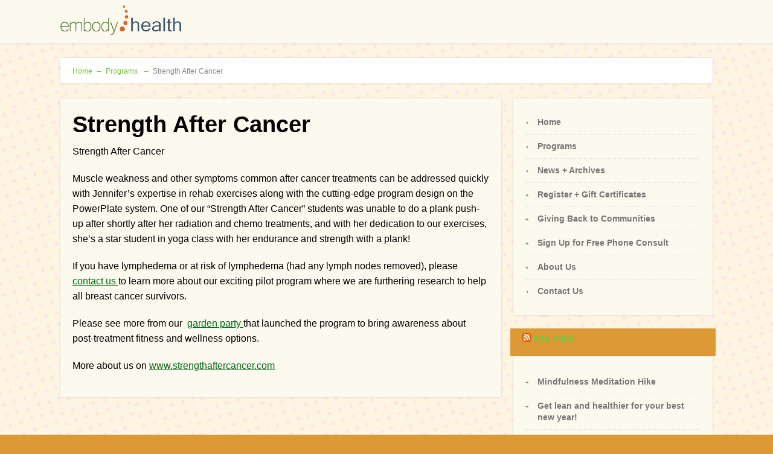

--- FILE ---
content_type: text/html; charset=UTF-8
request_url: http://embody-health.com/programs/strength-after-cancer
body_size: 5925
content:
<!DOCTYPE html>
<html lang="en-US">
<head>
		<!--[if lt IE 9]>
	<script src="http://embody-health.com/wp-content/themes/focusblog/js/html5/dist/html5shiv.js"></script>
	<script src="//css3-mediaqueries-js.googlecode.com/svn/trunk/css3-mediaqueries.js"></script>
	<![endif]-->
	<!--[if IE 8]>
	<link rel="stylesheet" type="text/css" href="http://embody-health.com/wp-content/themes/focusblog/css/ie8.css"/>
	<![endif]-->
	<!--[if IE 7]>
	<link rel="stylesheet" type="text/css" href="http://embody-health.com/wp-content/themes/focusblog/css/ie7.css"/>
	<![endif]-->
	<meta name="viewport" content="width=device-width, initial-scale=1.0"/>
	<meta charset="UTF-8">

	
			<title>Strength After Cancer &#8211; Embody Health</title>
<link rel='dns-prefetch' href='//s.w.org' />
		<script type="text/javascript">
			window._wpemojiSettings = {"baseUrl":"https:\/\/s.w.org\/images\/core\/emoji\/11\/72x72\/","ext":".png","svgUrl":"https:\/\/s.w.org\/images\/core\/emoji\/11\/svg\/","svgExt":".svg","source":{"concatemoji":"http:\/\/embody-health.com\/wp-includes\/js\/wp-emoji-release.min.js?ver=5.0.22"}};
			!function(e,a,t){var n,r,o,i=a.createElement("canvas"),p=i.getContext&&i.getContext("2d");function s(e,t){var a=String.fromCharCode;p.clearRect(0,0,i.width,i.height),p.fillText(a.apply(this,e),0,0);e=i.toDataURL();return p.clearRect(0,0,i.width,i.height),p.fillText(a.apply(this,t),0,0),e===i.toDataURL()}function c(e){var t=a.createElement("script");t.src=e,t.defer=t.type="text/javascript",a.getElementsByTagName("head")[0].appendChild(t)}for(o=Array("flag","emoji"),t.supports={everything:!0,everythingExceptFlag:!0},r=0;r<o.length;r++)t.supports[o[r]]=function(e){if(!p||!p.fillText)return!1;switch(p.textBaseline="top",p.font="600 32px Arial",e){case"flag":return s([55356,56826,55356,56819],[55356,56826,8203,55356,56819])?!1:!s([55356,57332,56128,56423,56128,56418,56128,56421,56128,56430,56128,56423,56128,56447],[55356,57332,8203,56128,56423,8203,56128,56418,8203,56128,56421,8203,56128,56430,8203,56128,56423,8203,56128,56447]);case"emoji":return!s([55358,56760,9792,65039],[55358,56760,8203,9792,65039])}return!1}(o[r]),t.supports.everything=t.supports.everything&&t.supports[o[r]],"flag"!==o[r]&&(t.supports.everythingExceptFlag=t.supports.everythingExceptFlag&&t.supports[o[r]]);t.supports.everythingExceptFlag=t.supports.everythingExceptFlag&&!t.supports.flag,t.DOMReady=!1,t.readyCallback=function(){t.DOMReady=!0},t.supports.everything||(n=function(){t.readyCallback()},a.addEventListener?(a.addEventListener("DOMContentLoaded",n,!1),e.addEventListener("load",n,!1)):(e.attachEvent("onload",n),a.attachEvent("onreadystatechange",function(){"complete"===a.readyState&&t.readyCallback()})),(n=t.source||{}).concatemoji?c(n.concatemoji):n.wpemoji&&n.twemoji&&(c(n.twemoji),c(n.wpemoji)))}(window,document,window._wpemojiSettings);
		</script>
		<style type="text/css">
img.wp-smiley,
img.emoji {
	display: inline !important;
	border: none !important;
	box-shadow: none !important;
	height: 1em !important;
	width: 1em !important;
	margin: 0 .07em !important;
	vertical-align: -0.1em !important;
	background: none !important;
	padding: 0 !important;
}
</style>
<link rel='stylesheet' id='wp-block-library-css'  href='http://embody-health.com/wp-includes/css/dist/block-library/style.min.css?ver=5.0.22' type='text/css' media='all' />
<link rel='stylesheet' id='focusblog-style-css'  href='http://embody-health.com/wp-content/themes/focusblog/style.css?ver=5.0.22' type='text/css' media='all' />
<link rel='stylesheet' id='thrive-reset-css'  href='http://embody-health.com/wp-content/themes/focusblog/css/reset.css?ver=20120208' type='text/css' media='all' />
<link rel='stylesheet' id='thrive-main-style-css'  href='http://embody-health.com/wp-content/themes/focusblog/css/main_green.css?ver=5566' type='text/css' media='all' />
<script type='text/javascript' src='http://embody-health.com/wp-includes/js/jquery/jquery.js'></script>
<script type='text/javascript' src='http://embody-health.com/wp-includes/js/jquery/jquery-migrate.min.js'></script>
<link rel='https://api.w.org/' href='http://embody-health.com/wp-json/' />
<link rel="EditURI" type="application/rsd+xml" title="RSD" href="http://embody-health.com/xmlrpc.php?rsd" />
<link rel="wlwmanifest" type="application/wlwmanifest+xml" href="http://embody-health.com/wp-includes/wlwmanifest.xml" /> 
<meta name="generator" content="WordPress 5.0.22" />
<link rel='shortlink' href='http://embody-health.com/?p=493' />
<link rel="alternate" type="application/json+oembed" href="http://embody-health.com/wp-json/oembed/1.0/embed?url=http%3A%2F%2Fembody-health.com%2Fprograms%2Fstrength-after-cancer" />
<link rel="alternate" type="text/xml+oembed" href="http://embody-health.com/wp-json/oembed/1.0/embed?url=http%3A%2F%2Fembody-health.com%2Fprograms%2Fstrength-after-cancer&#038;format=xml" />

<!-- Start Of Script Generated By cforms v11.1 [Oliver Seidel | www.deliciousdays.com] -->
<link rel="stylesheet" type="text/css" href="http://embody-health.com/wp-content/plugins/cforms/styling/cforms.css" />
<script type="text/javascript" src="http://embody-health.com/wp-content/plugins/cforms/js/cforms.js"></script>
<!-- End Of Script Generated By cforms -->

		<style type="text/css">.wp-video-shortcode {
				max-width: 100% !important;
			}body { background:#dd9933; }.cnt .sAs .twr { background:#dd9933; }.cnt article h1.entry-title a { color:#020202; }.cnt article h2.entry-title a { color:#020202; }.bSe h1 { color:#020202; }.bSe h2 { color:#020202; }.bSe h3 { color:#020202; }.bSe h4 { color:#020202; }.bSe h5 { color:#020202; }.bSe h6 { color:#020202; }.cnt p { color:#000000; }.cnt .bSe article { color:#000000; }.cnt article h1 a, .tve-woocommerce .bSe .awr .entry-title, .tve-woocommerce .bSe .awr .page-title{font-family:Lato,sans-serif;}.bSe h1{font-family:Lato,sans-serif;}.bSe h2,.tve-woocommerce .bSe h2{font-family:Lato,sans-serif;}.bSe h3,.tve-woocommerce .bSe h3{font-family:Lato,sans-serif;}.bSe h4{font-family:Lato,sans-serif;}.bSe h5{font-family:Lato,sans-serif;}.bSe h6{font-family:Lato,sans-serif;}#text_logo{font-family:Lato,sans-serif;}.bSe h1 { text-transform:none; }.bSe h2 { text-transform:none; }.cnt, .bp-t, .tve-woocommerce .product p, .tve-woocommerce .products p{font-family:Open Sans,sans-serif;}article strong {font-weight: bold;}.bSe h1, .bSe .entry-title { font-size:38px; }.cnt { font-size:16px; }.thrivecb { font-size:16px; }.out { font-size:16px; }.aut p { font-size:16px; }.cnt p { line-height:1.6em; }.dhgh { line-height:1.6em; }.lhgh { line-height:1.6em; }.dhgh { font-size:16px; }.lhgh { font-size:16px; }.thrivecb { line-height:1.6em; }.cnt .cmt, .cnt .acm { background-color:#7BC143; }.trg { border-color:#7BC143 transparent transparent; }.str { border-color: transparent #7BC143 transparent transparent; }.pgn a:hover, .pgn .dots a:hover { background-color:#7BC143; }.brd ul li a { color:#7BC143; }.bSe a { color:#006816; }.bSe h1 { text-transform:none; }.bSe .faq h4{font-family:Open Sans,sans-serif;}article strong {font-weight: bold;}body { background-image:url('http://embody-health.com/wp-content/themes/focusblog/images/patterns/pool_table.png'); }header ul.menu > li > a { color:#000000; }header ul.menu > li > a:hover { color:#000000; }header ul.menu > li.h-cta > a { color:#FFFFFF!important; }header ul.menu > li.h-cta >a  { background:#20a850; }header ul.menu > li.h-cta >a  { border-color:#20a850; }header ul.menu > li.h-cta:hover > a { color:#20a850!important; }header ul.menu > li.h-cta > a:hover { background:#transparent; }header nav > ul > li.current_page_item > a:hover { color:#000000; }header nav > ul > li > a:active { color:#000000; }header #logo > a > img { max-width:200px; }</style>
		<style type="text/css" id="custom-background-css">
body.custom-background { background-color: #dd9933; }
</style>
<style id='focusblog-custom-css' class='siteorigin-custom-css' type='text/css'>
body {
  background-image: url("http://embody-health.com/wp-content/uploads/2016/05/background-jpg-2.jpg");
}

.awr {
  background-color: #fcf9ef;
}

header {
  background-color: #fcf9ef;
}

#logo.lg.left {

}
</style>
<link rel="icon" href="http://embody-health.com/wp-content/uploads/2016/05/cropped-emoji-1-32x32.png" sizes="32x32" />
<link rel="icon" href="http://embody-health.com/wp-content/uploads/2016/05/cropped-emoji-1-192x192.png" sizes="192x192" />
<link rel="apple-touch-icon-precomposed" href="http://embody-health.com/wp-content/uploads/2016/05/cropped-emoji-1-180x180.png" />
<meta name="msapplication-TileImage" content="http://embody-health.com/wp-content/uploads/2016/05/cropped-emoji-1-270x270.png" />
		</head>
<body class="page-template-default page page-id-493 page-child parent-pageid-17 custom-background">

<div class="flex-cnt">
	<div id="floating_menu" >
						<header class="" style="">
									<div class="wrp side_logo" id="head_wrp">
				<div class="h-i">
												<div id="logo" class="lg left">
								<a href="http://embody-health.com/">
									<img src="http://embody-health.com/wp-content/uploads/2016/05/logo.gif"
									     alt="Embody Health"/>
								</a>
							</div>
												<span class="hmn left"></span>
					<div id="nav_right" class="mhl">
																									<nav class="right"><nav class="menu"><ul>
<li  id="menu-item-19" class=""><a ></a></li>
<li  id="menu-item-33" class=""><a ></a></li>
<li  id="menu-item-6" class=""><a ></a></li>
<li  id="menu-item-4" class=""><a ></a></li>
<li  id="menu-item-55" class=""><a ></a></li>
<li  id="menu-item-31" class=""><a ></a></li>
<li  id="menu-item-8" class=""><a ></a></li>
<li  id="menu-item-64" class=""><a ></a></li>
<li  id="menu-item-23" class=""><a ></a></li>
<li  id="menu-item-35" class=""><a ></a></li>
<li  id="menu-item-37" class=""><a ></a></li>
<li  id="menu-item-39" class=""><a ></a></li>
<li  id="menu-item-174" class=""><a ></a></li>
<li  id="menu-item-43" class=""><a ></a></li>
<li  id="menu-item-41" class=""><a ></a></li>
<li  id="menu-item-45" class=""><a ></a></li>
<li  id="menu-item-27" class=""><a ></a></li>
<li  id="menu-item-7" class=""><a ></a></li>
<li  id="menu-item-93" class=""><a ></a></li>
<li  id="menu-item-493" class=""><a ></a></li>
<li  id="menu-item-25" class=""><a ></a></li>
<li  id="menu-item-21" class=""><a ></a></li>
<li  id="menu-item-5" class=""><a ></a></li>
<li  id="menu-item-91" class=""><a ></a></li>
<li  id="menu-item-47" class=""><a ></a></li>
<li  id="menu-item-29" class=""><a ></a></li>
<li  id="menu-item-49" class=""><a ></a></li>
<li  id="menu-item-84" class=""><a ></a></li>
<li  id="menu-item-51" class=""><a ></a></li>
<li  id="menu-item-53" class=""><a ></a></li>
<li  id="menu-item-15" class=""><a ></a></li>
<li  id="menu-item-17" class=""><a ></a></li>
<li  id="menu-item-11" class=""><a ></a></li>
<li  id="menu-item-13" class=""><a ></a></li>
<li  id="menu-item-61" class=""><a ></a></li>
<li  id="menu-item-9" class=""><a ></a></li>
<li  id="menu-item-2" class=""><a ></a></li>
<li  id="menu-item-59" class=""><a ></a></li>
<li  id="menu-item-3" class=""><a ></a></li>
</ul></nav>
</nav>							<!-- Cart Dropdown -->
												<div class="clear"></div>
					</div>
										<div class="clear"></div>
				</div>
			</div>
					</header>
			</div>
			<div class="wrp cnt">
		
		


			<div class="spr"></div>
	
	<section class="brd">
		<div class="wrp bwr">
							<ul>
					<li typeof='v:Breadcrumb'><a rel='v:url' property='v:title' class='home' href='http://embody-health.com/'> Home<span> &#8594;</span></a></li><li typeof='v:Breadcrumb'><a rel='v:url' property='v:title' href='http://embody-health.com/programs'>Programs <span> &#8594;</span></a></li><li><a class='no-link' rel='v:url' property='v:title' href='http://embody-health.com/programs/strength-after-cancer'>Strength After Cancer</a></li>				</ul>
					</div>
	</section>
				<div class="spr"></div>
	<div class="bSeCont">
	<section class="bSe left">

		
			
				
				<article>
		<div class="awr">
		<a class="cmt acm" href="http://embody-health.com/programs/strength-after-cancer#comments"
		   style='display:none;'>
			0 <span class="trg"></span>
		</a>
		
		
					<h1 class="entry-title">Strength After Cancer</h1>
		
		
				<p>Strength After Cancer</p>
<p>Muscle weakness and other symptoms common after cancer treatments can be addressed quickly with Jennifer&#8217;s expertise in rehab exercises along with the cutting-edge program design on the PowerPlate system. One of our &#8220;Strength After Cancer&#8221; students was unable to do a plank push-up after shortly after her radiation and chemo treatments, and with her dedication to our exercises, she&#8217;s a star student in yoga class with her endurance and strength with a plank!</p>
<p>If you have lymphedema or at risk of lymphedema (had any lymph nodes removed), please <a href="http://embody-health.com/contact">contact us </a>to learn more about our exciting pilot program where we are furthering research to help all breast cancer survivors.</p>
<p>Please see more from our  <a href="http://strengthaftercancer.eventbrite.com">garden party </a>that launched the program to bring awareness about post-treatment fitness and wellness options.</p>
<p>More about us on <a href="http://www.strengthaftercancer.com">www.strengthaftercancer.com</a></p>
				<div class="clear"></div>
			</div>
		</article>


<div class="spr"></div>
				
				
			
		
	</section>
	</div>

		<div class="sAsCont">
				<aside class="sAs right">
							<section id="nav_menu-6"><div class="awr scn"><div class="menu-side-menu-container"><ul id="menu-side-menu" class="menu"><li id="menu-item-545" class="menu-item menu-item-type-post_type menu-item-object-page menu-item-home menu-item-545"><a href="http://embody-health.com/">Home</a></li>
<li id="menu-item-546" class="menu-item menu-item-type-post_type menu-item-object-page current-page-ancestor menu-item-546"><a href="http://embody-health.com/programs">Programs</a></li>
<li id="menu-item-547" class="menu-item menu-item-type-post_type menu-item-object-page menu-item-547"><a target="_blank" href="http://embodyhealth.blogspot.com/#new_tab">News + Archives</a></li>
<li id="menu-item-548" class="menu-item menu-item-type-post_type menu-item-object-page menu-item-548"><a href="http://embody-health.com/register">Register + Gift Certificates</a></li>
<li id="menu-item-549" class="menu-item menu-item-type-post_type menu-item-object-page menu-item-549"><a href="http://embody-health.com/giving-back-to-communities">Giving Back to Communities</a></li>
<li id="menu-item-550" class="menu-item menu-item-type-post_type menu-item-object-page menu-item-550"><a href="http://embody-health.com/sign-up-for-free-phone-consult">Sign Up for Free Phone Consult</a></li>
<li id="menu-item-551" class="menu-item menu-item-type-post_type menu-item-object-page menu-item-551"><a href="http://embody-health.com/about">About Us</a></li>
<li id="menu-item-552" class="menu-item menu-item-type-post_type menu-item-object-page menu-item-552"><a href="http://embody-health.com/contact">Contact Us</a></li>
</ul></div></div></section><section id="rss-5"><div class="awr scn"><div class="twr"><p class="upp ttl"><a class="rsswidget" href="http://embodyhealth.blogspot.com/feeds/posts/default?alt=rss"><img class="rss-widget-icon" style="border:0" width="14" height="14" src="http://embody-health.com/wp-includes/images/rss.png" alt="RSS" /></a> <a class="rsswidget" href="http://embodyhealth.blogspot.com/">RSS Feed</a></p></div><ul><li><a class='rsswidget' href='http://embodyhealth.blogspot.com/2017/01/mindfulness-meditation-hike.html'>Mindfulness Meditation Hike</a></li><li><a class='rsswidget' href='http://embodyhealth.blogspot.com/2017/01/get-lean-and-healthier-for-your-best.html'>Get lean and healthier for your best new year!</a></li><li><a class='rsswidget' href='http://embodyhealth.blogspot.com/2015/06/quick-healthy-prepared-meals.html'>Quick healthy prepared meals</a></li><li><a class='rsswidget' href='http://embodyhealth.blogspot.com/2015/04/beauty-of-meditation.html'>Beauty of meditation</a></li><li><a class='rsswidget' href='http://embodyhealth.blogspot.com/2015/03/high-protein-snacks.html'>High-protein snacks</a></li></ul></div></section><section id="nav_menu-7"><div class="awr scn"><div class="twr"><p class="upp ttl">Featured Products</p></div><div class="menu-featured-products-container"><ul id="menu-featured-products" class="menu"><li id="menu-item-555" class="menu-item menu-item-type-post_type menu-item-object-page menu-item-555"><a href="http://embody-health.com/register/special-workshops">Special Workshops</a></li>
<li id="menu-item-556" class="menu-item menu-item-type-post_type menu-item-object-page menu-item-556"><a href="http://embody-health.com/register/weightloss">TLS Weight Loss + Wellness Course</a></li>
</ul></div></div></section>			
		</aside>
			</div>
	<div class="clear"></div>
<script type='text/javascript'>
	var _gaq = _gaq || [];
	_gaq.push(['_setAccount', 'UA-11966296-1']);
_gaq.push(['_trackPageview']);

	(function() {
		var ga = document.createElement('script'); ga.type = 'text/javascript'; ga.async = true;
		ga.src = ('https:' == document.location.protocol ? 'https://ssl' : 'http://www') + '.google-analytics.com/ga.js';
		var s = document.getElementsByTagName('script')[0]; s.parentNode.insertBefore(ga, s);
	})();
</script>
	</div>
</div>
<div class="clear"></div>
<footer>
		<div class="wrp cnt">
		<section class="ftw">
							<div class=" lst">
					<section id="nav_menu-9" class="col"><div class="menu-free-20-miniute-phone-consult-container"><ul id="menu-free-20-miniute-phone-consult" class="menu"><li id="menu-item-564" class="menu-item menu-item-type-post_type menu-item-object-page menu-item-564"><a href="http://embody-health.com/sign-up-for-free-phone-consult">Sign Up for Free Phone Consult</a></li>
</ul></div></section><section id="text-9" class="col"><p class="ttl">Gift Certificate</p>			<div class="textwidget">Gift Certificates available for private fitness training, wellness + nutrition coaching, transitions wellness and weight management and special workshops.</div>
		</section>				</div>
					</section>

		<div class="clear"></div>
				<p class="credits">
							Copyright text 2016 by Embody Health. 										&nbsp;&nbsp;-&nbsp;&nbsp;Designed by <a href="https://www.thrivethemes.com" target="_blank"
				                                        style="text-decoration: underline;">Thrive Themes</a>
				| Powered by <a style="text-decoration: underline;" href="//www.wordpress.org"
				                target="_blank">WordPress</a>
					</p>

	</div>
	</footer>

        <meta http-equiv="imagetoolbar" content="no"><!-- disable image toolbar (if any) -->
        <script type="text/javascript">
            /*<![CDATA[*/
            document.oncontextmenu = function() {
                return false;
            };
            document.onselectstart = function() {
                if (event.srcElement.type != "text" && event.srcElement.type != "textarea" && event.srcElement.type != "password") {
                    return false;
                }
                else {
                    return true;
                }
            };
            if (window.sidebar) {
                document.onmousedown = function(e) {
                    var obj = e.target;
                    if (obj.tagName.toUpperCase() == 'SELECT'
                            || obj.tagName.toUpperCase() == "INPUT"
                            || obj.tagName.toUpperCase() == "TEXTAREA"
                            || obj.tagName.toUpperCase() == "PASSWORD") {
                        return true;
                    }
                    else {
                        return false;
                    }
                };
            }
            document.ondragstart = function() {
                return false;
            };
            /*]]>*/
        </script>
        <script type='text/javascript'>
/* <![CDATA[ */
var ThriveApp = {"ajax_url":"http:\/\/embody-health.com\/wp-admin\/admin-ajax.php","lazy_load_comments":"1","comments_loaded":"0","theme_uri":"http:\/\/embody-health.com\/wp-content\/themes\/focusblog","translations":{"ProductDetails":"Product Details"}};
/* ]]> */
</script>
<script type='text/javascript' src='http://embody-health.com/wp-content/themes/focusblog/js/script.min.js?ver=5.0.22'></script>
<script type='text/javascript'>
/* <![CDATA[ */
var tve_dash_front = {"ajaxurl":"http:\/\/embody-health.com\/wp-admin\/admin-ajax.php","force_ajax_send":"","is_crawler":"1"};
/* ]]> */
</script>
<script type='text/javascript' src='http://embody-health.com/wp-content/themes/focusblog/thrive-dashboard/js/dist/frontend.min.js?ver=2.1.0'></script>
<script type='text/javascript' src='http://embody-health.com/wp-content/plugins/page-links-to/js/new-tab.min.js?ver=3.0.0-beta.1'></script>
<script type='text/javascript' src='http://embody-health.com/wp-includes/js/wp-embed.min.js?ver=5.0.22'></script>
</body>
</html>

--- FILE ---
content_type: text/css
request_url: http://embody-health.com/wp-content/themes/focusblog/style.css?ver=5.0.22
body_size: 296
content:
/*
Theme Name: FocusBlog
Theme URI: https://thrivethemes.com/
Author: Thrive Themes
Author URI: https://thrivethemes.com/
Text Domain: thrive
Description: A super fast, effective and eye catching blogging theme complete with everything you need to build a highly successful blog
Version: 1.401.0
License: GNU General Public License v2 or later
License URI: http://www.gnu.org/licenses/gpl-2.0.html
Tags: blog, thrive, lead capture
*/

--- FILE ---
content_type: text/css
request_url: http://embody-health.com/wp-content/themes/focusblog/css/main_green.css?ver=5566
body_size: 28730
content:
@keyframes progress-bar{from{width:0}to{width:100%}}@-webkit-keyframes progress-bar{from{width:0}to{width:100%}}@keyframes fill-counter{from{height:0%}to{height:100%}}@-webkit-keyframes fill-counter{from{height:0}to{height:100%}}@font-face{font-family:'FontAwesome';src:url("../fonts/fontawesome-custom.eot");src:url("../fonts/fontawesome-custom.eot") format("embedded-opentype"),url("../fonts/fontawesome-webfont.woff?v=4.0.1") format("woff"),url("../fonts/fontawesome-webfont.ttf?v=4.0.1") format("truetype"),url("../fonts/fontawesome-webfont.svg?v=4.0.1#fontawesomeregular") format("svg");font-weight:normal;font-style:normal}@keyframes progress-bar{from{width:0}to{width:100%}}@-webkit-keyframes progress-bar{from{width:0}to{width:100%}}@keyframes fill-counter{from{height:0%}to{height:100%}}@-webkit-keyframes fill-counter{from{height:0}to{height:100%}}.left{float:left}.right{float:right}.clear{clear:both}a{text-decoration:none}.upp{text-transform:uppercase}.wrp{margin:0 auto;width:1080px}#container-focus-preview .f3,#container-focus-preview .f4{padding-left:20px;padding-right:20px}#container-focus-preview .f5 form{padding:0 40px}.farb{border:none !important;margin-bottom:20px}.far{color:#fff;font-size:16px;padding:50px 0}.far h4{font-size:1.5em;line-height:1em;margin-top:0px;margin-bottom:10px}.far h1,.far h2,.far h3,.far h4,.far h5,.far h6,.far a{color:#fff !important}.far.light h1,.far.light h2,.far.light h3,.far.light h4,.far.light h5,.far.light h6,.far.light a{color:#3a3a3a !important}.far a{text-decoration:underline}.far ul{font-style:italic;letter-spacing:1px;margin:20px auto 0;width:80%}.far hr{border:none;margin:20px -19px 20px -19px}.far.farb hr{margin:20px 0}.far ul li{list-style-image:url("../images/green_arrow.png")}.far.mid.f2,.far.mid.f4,.far.mid.f5{margin-bottom:20px}.far.mid.f2 .wrp,.far.mid.f4 .wrp,.far.mid.f5 .wrp{width:96%}.far{box-shadow:inset 0 7px 8px -10px #000,inset 0px -7px 8px -10px #000}.far.blue{background-color:#53ace8;background-image:-webkit-linear-gradient(#53ace8 0%,#3498db 100%);background-image:linear-gradient(#53ace8 0%,#3498db 100%)}.far.blue hr{background:#2980b9}.far.dark{background-color:#4a5d70;background-image:-webkit-linear-gradient(#4a5d70 0%,#2c3e50 100%);background-image:linear-gradient(#4a5d70 0%,#2c3e50 100%)}.far.dark hr{background:#2c3e50}.far.green{background-color:#4dd888;background-image:-webkit-linear-gradient(#4dd888 0%,#2cc56d 100%);background-image:linear-gradient(#4dd888 0%,#2cc56d 100%)}.far.green hr{background:#20a850}.far.light{background-color:#f9f9f9;background-image:-webkit-linear-gradient(#f9f9f9 0%,#ccc 100%);background-image:linear-gradient(#f9f9f9 0%,#ccc 100%);color:#3a3a3a}.far.light hr{background:#808080}.far.purple{background-color:#b37fc9;background-image:-webkit-linear-gradient(#b37fc9 0%,#9b59b6 100%);background-image:linear-gradient(#b37fc9 0%,#9b59b6 100%)}.far.purple hr{background:#8e44ad}.far.red{background-color:#f06d60;background-image:-webkit-linear-gradient(#f06d60 0%,#e74c3c 100%);background-image:linear-gradient(#f06d60 0%,#e74c3c 100%)}.far.red hr{background:#c0392b}.far.orange{background-color:#f7b03f;background-image:-webkit-linear-gradient(#f7b03f 0%,#f39c12 100%);background-image:linear-gradient(#f7b03f 0%,#f39c12 100%)}.far.orange hr{background:#e67e22}.farb{box-shadow:0 0 3px rgba(1,1,1,0.16)}.farb.green{background:#4dd888}.farb.red{background:#f06d60}.farb.blue{background:#53ace8}.farb.purple{background:#b37fc9}.farb.orange{background:#f7b03f}.farb.light{background:#f9f9f9}.farb.dark{background:#4a5d70}.f0 .wrp{padding:0 20px}.f1 .wrp{padding:0 20px;text-align:center}.f1 img{margin:30px 0}.bSe .f2 .wrp{width:auto}.f2.farb .wrp{box-sizing:border-box;padding:0 5%}.f2 .wrp{box-sizing:border-box;padding:0 10px}.f2 .left{width:65%}.f2 .right{width:35%}.f2 .f2l{padding-right:2%;width:32%}.f2 .f2r{width:60%}.f3 .left{width:65%}.f3 .right{width:33%}.f4 p,.f4 ul{font-size:.875em}.f4 .left{padding-right:1%;width:71.2%}.f4 .right{width:27.8%}.f4 .right p{color:#fff;font-size:.75em;margin-top:10px;text-align:center}.f4.light p{color:#3a3a3a}.f5 .f5l{padding-right:5%;width:20%}.f5 .f5r{width:75%}.f5 .frm{padding-left:60px}.f5 .frm input[type="text"],.f5 .frm input[type="email"]{padding:17px 20px 18px 20px}.f5 .frm .input_for_2_fields{margin-right:2%;width:27%}.f5 .frm .submit_with_2_fields{width:33%}.f5 .frm .input_for_1_fields{margin-left:16%;width:30%}.f5 .frm .submit_with_1_fields{margin-right:16%;width:28%}.f5 .frm .btn input[type='submit']{padding:.44em 1.3em}.gBt{background-color:#d3d3d3;background-image:-webkit-linear-gradient(bottom, #d3d3d3 0%,#f9f9f9 100%);background-image:linear-gradient(to top,#d3d3d3 0%,#f9f9f9 100%);border:1px solid #dfdcdc;color:#636363;display:block;font-weight:bold;font-size:1.563em;margin:0 auto;max-width:300px;padding:35px 0;text-align:center}.gBt:hover{background-color:#f9f9f9;background-image:-webkit-linear-gradient(bottom, #f9f9f9 0%,#d3d3d3 100%);background-image:linear-gradient(to top,#f9f9f9 0%,#d3d3d3 100%)}.oac{box-shadow:0 0 3px rgba(1,1,1,0.16);background:#4174dc;color:#fff;text-align:center;padding:20px}.oab{box-shadow:0 0 3px rgba(1,1,1,0.16);color:#fff;text-align:center;padding:20px}.cnt .oab p{color:#fff;margin-bottom:20px}.cnt .oab img{margin-top:0}.optin_widget h4{margin-top:0}.blue_cta .oab{background:#4174dc;border:4px solid #265DCE}.dark_cta .oab{background:#34495e;border:4px solid #2c3e50}.green_cta .oab{background:#7bc143;border:4px solid #67A536}.light_cta .oab{background:#F1F1F1;border:4px solid #DCDFDF}.purple_cta .oab{background:#9371bd;border:4px solid #7E55B0}.red_cta .oab{background:#f2393f;border:4px solid #CB0E14}.orange_cta .oab{background:#f1913c;border:4px solid #EE7C16}.teal_cta .oab{background:#34DDDD;border:4px solid #157b7b}.cnt .light_cta .oab p{color:#666565}.optin_widget .oab{border:0}.oac h4,.oab h4{margin-bottom:10px}.oac img,.oab img{margin:20px 0}.oac p,.oac h4,.oab p,.oab h4{overflow:hidden;text-overflow:ellipsis}.frm input[type="text"],.frm input[type="email"]{box-sizing:border-box;box-shadow:1px 1px 6px -4px #000 inset;border:none;background:#fff;font-size:.83em;margin-bottom:10px;padding:4% 0 4% 7%;width:100%}.frm .op-r{margin-bottom:10px}.frm input[type="submit"]{cursor:pointer}aside .frm input[type="submit"]{background-color:#e8e8e8;background-image:-webkit-linear-gradient(bottom, #e8e8e8 0%,#fff 100%);background-image:linear-gradient(to top,#e8e8e8 0%,#fff 100%);border:0;color:#666565;cursor:pointer;font-weight:bold;font-size:1em;padding:16px 15px;text-transform:uppercase;width:100%}aside .frm input[type="submit"]:hover{background-color:#fff;background-image:-webkit-linear-gradient(bottom, #fff 0%,#e8e8e8 100%);background-image:linear-gradient(to top,#fff 0%,#e8e8e8 100%)}.f1 .lfa,.f5 .lfa,.f0 .lfa{box-sizing:border-box;width:96%}.f3 .lfa,.f4 .lfa{box-sizing:border-box;padding:0 2%;width:100%}.f5 .lfa hr{border-color:#5a5a5a}.f5 .lfa .dwr{padding-left:0}.cnt .lfa p{color:#fff}.bSe a.gBt{color:#636363}.far .btn{font-weight:bold}.far .btn span,.far .btn input[type="submit"]{text-shadow:none}.f1 .btn,.f2 .btn{font-size:26px}.f4 .btn input,.f5 .btn input{font-size:24px}.f1 .btn span{font-weight:bold;padding:.6em 3em}.f2 .right{text-align:right}.f2 .btn{margin-top:10%;width:90%}.f2 .btn span{padding:1em 0;width:100%}.f4 .btn{width:100%}.f4 .btn span{padding:1em 0;width:100%}.fbt{text-transform:capitalize}.btn,.btn>span,.btn input[type="submit"]{border-radius:4px;display:inline-block}.btn{position:relative;overflow:visible;outline:none;border:1px solid #999;border:rgba(0,0,0,0.2) 1px solid;border-bottom:rgba(0,0,0,0.4) 1px solid;background:-moz-linear-gradient(center top, rgba(255,255,255,0.1) 0%, rgba(0,0,0,0.1) 100%);background:-webkit-gradient(linear, center bottom, center top, from(rgba(0,0,0,0.1)), to(rgba(255,255,255,0.1)));-webkit-box-shadow:0 1px 2px rgba(0,0,0,0.2);-moz-box-shadow:0 1px 2px rgba(0,0,0,0.2);box-shadow:0 1px 2px rgba(0,0,0,0.2);white-space:normal;line-height:1em;-ms-filter:"progid: DXImageTransform.Microsoft.gradient(startColorStr='#19FFFFFF', EndColorStr='#19000000')";filter:progid:DXImageTransform.Microsoft.gradient(startColorStr='#19FFFFFF', EndColorStr='#19000000');cursor:pointer;-moz-user-select:none;-webkit-user-select:none;-khtml-user-select:none;user-select:none;margin-bottom:15px}button::-moz-focus-inner{border:none}button.button{margin:0;padding:0}a.button,a.button:hover{text-decoration:none}.btn:hover,.btn.hover{background:-moz-linear-gradient(center top, rgba(255,255,255,0.2) 0%, rgba(255,255,255,0.1) 100%);background:-webkit-gradient(linear, center bottom, center top, from(rgba(255,255,255,0.1)), to(rgba(255,255,255,0.2)));-ms-filter:"progid: DXImageTransform.Microsoft.gradient(startColorStr='#33FFFFFF', EndColorStr='#19FFFFFF')";filter:progid:DXImageTransform.Microsoft.gradient(startColorStr='#33FFFFFF', EndColorStr='#19FFFFFF')}.btn:active,.btn.active,header nav>ul>li.current_page_item>a.btn,header nav>ul>li.current_menu_item>a.btn,header nav>ul>li.current-menu-item>a.btn,header nav>ul>li.current-page-parent>a.btn{top:1px;background:-moz-linear-gradient(center top, rgba(0,0,0,0.1) 0%, rgba(255,255,255,0.1) 100%);background:-webkit-gradient(linear, center bottom, center top, from(rgba(255,255,255,0.1)), to(rgba(0,0,0,0.1)));-ms-filter:"progid: DXImageTransform.Microsoft.gradient(startColorStr='#19000000', EndColorStr='#19FFFFFF')";filter:progid:DXImageTransform.Microsoft.gradient(startColorStr='#19000000', EndColorStr='#19FFFFFF')}.btn>span,.btn input[type="submit"]{position:relative;padding:.6em 1.3em;border-top:rgba(255,255,255,0.2) 1px solid;color:#fff;text-align:center;text-decoration:none;text-shadow:0 1px 1px rgba(0,0,0,0.25);white-space:normal;line-height:1em}.btn.small>span{font-size:.875em;padding:10px 30px}.btn.medium>span,.btn.medium input[type="submit"]{font-size:1em;padding:14px 40px}.btn.big>span,.btn.big input[type="submit"]{font-size:1.35em;font-weight:bold;padding:15px 50px}.btn.aligncenter{display:table;margin:0 auto 15px}.blue.btn,.blue.faqC{background-color:#3498db}.dark.btn,.dark.faqC{background-color:#2c3e50}.green.btn,.green.faqC{background-color:#20a850}.light.btn,.light.faqC{background-color:#fff}.purple.btn,.purple.faqC{background-color:#9b59b6}.red.btn,.red.faqC{background-color:#e74c3c}.orange.btn,.orange.faqC{background-color:#f39c12}.teal.btn,.teal.faqC{background-color:#34DDDD}.btn.light,.faqC.light{color:#000 !important}.btn.light span,.btn.light input[type="submit"],.faqC.light span,.faqC.light input[type="submit"]{color:#4b4b4b !important}.btn:active,.faqC:active{position:relative;top:1px}@media screen and (-webkit-min-device-pixel-ratio: 0){button.btn>span{margin-top:-1px;margin-right:-2px;margin-left:-2px}}.center{text-align:center}.btn.full{width:100%;text-align:center}.focus_submit{background:none;border-left:none;border-right:none;border-bottom:none;width:100%}#poststuff #thrive_focus_options #container-focus-preview h1{font-size:2.25em;margin:33px 0 16px}#poststuff #thrive_focus_options #container-focus-preview h2{color:#fff;font-size:1.875em;font-weight:bold;margin:25px 0 12px}#poststuff #thrive_focus_options #container-focus-preview .light h2,#poststuff #thrive_focus_options #container-focus-preview .light h3,#poststuff #thrive_focus_options #container-focus-preview .light a{color:#3A3A3A}#poststuff #thrive_focus_options #container-focus-preview h3{border:none;color:#fff;font-size:1.625em;margin:22px 0 11px;padding:0}#poststuff #thrive_focus_options #container-focus-preview h4{font-size:1.375em;margin:18px 0 9px}#poststuff #thrive_focus_options #container-focus-preview h5{font-size:1.125em;margin:16px 0 8px}#poststuff #thrive_focus_options #container-focus-preview h6{font-size:.875em;margin:14px 0 7px}#poststuff #thrive_focus_options #container-focus-preview a{color:#fff;text-decoration:underline}@font-face{font-family:'WooCommerce';src:url("../fonts/WooCommerce.eot");src:url("../fonts/WooCommerce.eot?#iefix") format("embedded-opentype"),url("../fonts/WooCommerce.woff") format("woff"),url("../fonts/WooCommerce.ttf") format("truetype"),url("../fonts/WooCommerce.svg#WooCommerce") format("svg");font-weight:normal;font-style:normal}@media only screen and (max-width: 768px){nav li.mobile-mini-cart{padding:10px 10px;display:block}nav li.mobile-mini-cart a{border-radius:5px;border:2px solid #387fc8 !important}nav li.mobile-mini-cart a:before{content:"\e01d";font-size:16px;font-family:'WooCommerce';color:#387fc8}.mini-cart-contents{display:none}}@media only screen and (min-width: 768px){.tve-woo-minicart li.mobile-mini-cart{display:none}.tve-woo-minicart header .wrp{position:relative;padding-right:150px;box-sizing:border-box}.tve-woo-minicart header .wrp .mini-cart-contents{position:absolute;right:0;top:50%;margin-top:-21px}}.cart-contents-btn,ul.cart-dropdown>li>a{border-radius:5px;color:#555;font-size:16px;display:inline-block;padding:10px 15px;font-size:16px;line-height:16px;border:2px solid #387fc8}.cart-contents-btn:hover,ul.cart-dropdown>li>a:hover{background-color:#387fc8;color:#fff}.cart-contents-btn:hover:before,ul.cart-dropdown>li>a:hover:before{color:#fff}ul.cart-dropdown{list-style:none;margin:0;padding:0}ul.cart-dropdown>li{position:relative}ul.cart-dropdown>li>a{position:relative;border-radius:5px}ul.cart-dropdown>li>a:before{content:"\e01d";font-size:16px;font-family:'WooCommerce';color:#387fc8}ul.cart-dropdown>li:hover ul{display:block}ul.cart-dropdown>li ul{display:none;width:250px;top:39px;right:0;z-index:9999;list-style:none;position:absolute;min-width:160px;padding:5px 0;margin:2px 0 0;font-size:14px;background-color:#fff;border:1px solid #f4f3f3;border-bottom-left-radius:4px;border-bottom-right-radius:4px;box-shadow:0 6px 12px rgba(0,0,0,0.175)}ul.cart-dropdown>li ul li .item{display:block;padding:3px 10px;margin:3px 0}ul.cart-dropdown>li ul li .item:hover{background-color:#f3f3f3}ul.cart-dropdown>li ul li .item:after{visibility:hidden;display:block;font-size:0;content:"";clear:both;height:0}ul.cart-dropdown>li ul li .item-left{float:left}ul.cart-dropdown>li ul li .item-left img{width:50px}ul.cart-dropdown>li ul li .item-left span.item-info{margin-left:10px;text-align:left}ul.cart-dropdown>li ul li .item-left span.item-info span.quantity-amount{display:block}ul.cart-dropdown>li ul li .item-left a{color:#555;font-size:14px}ul.cart-dropdown>li ul li .item-left a:hover{color:#387fc8}ul.cart-dropdown>li ul li .item-right{float:right}ul.cart-dropdown>li ul li .item-right a{margin-top:14px;background-color:#FF4136;color:#fff;border-radius:100%;height:20px;width:20px;display:block;position:relative}ul.cart-dropdown>li ul li .item-right a:after{content:"\f00d";font-family:'FontAwesome';font-size:12px;height:9px;width:9px;line-height:8px;position:absolute;top:50%;left:50%;margin-top:-4.5px;margin-left:-4.5px}ul.cart-dropdown>li ul li.divider{height:1px;margin:9px 0;overflow:hidden;background-color:#e5e5e5}ul.cart-dropdown>li ul li a.view-more{text-align:center;display:block;padding:10px 0;color:#555}ul.cart-dropdown>li ul li a.view-more:hover{background-color:#f3f3f3}ul.cart-dropdown li .item-left img,ul.cart-dropdown li .item-left span.item-info{float:left}.clearfix-woo-widgets:after,ul.cart_list li:after,ul.product_list_widget li:after,ul.cart_list li dl:after,ul.product_list_widget li dl:after,.widget_shopping_cart_content .buttons:after,.widget_layered_nav ul li:after{clear:both;content:".";display:block;height:0;line-height:0;visibility:hidden}.clearfix-woo-widgets,ul.cart_list li,ul.product_list_widget li,ul.cart_list li dl,ul.product_list_widget li dl,.widget_shopping_cart_content .buttons,.widget_layered_nav ul li{display:inline-block}html[xmlns] .clearfix-woo-widgets,html[xmlns] ul.cart_list li,ul.cart_list html[xmlns] li,html[xmlns] ul.product_list_widget li,ul.product_list_widget html[xmlns] li,html[xmlns] ul.cart_list li dl,ul.cart_list li html[xmlns] dl,html[xmlns] ul.product_list_widget li dl,ul.product_list_widget li html[xmlns] dl,html[xmlns] .widget_shopping_cart_content .buttons,.widget_shopping_cart_content html[xmlns] .buttons,html[xmlns] .widget_layered_nav ul li,.widget_layered_nav ul html[xmlns] li{display:block}* html .clearfix-woo-widgets,* html ul.cart_list li,ul.cart_list * html li,* html ul.product_list_widget li,ul.product_list_widget * html li,* html ul.cart_list li dl,ul.cart_list li * html dl,* html ul.product_list_widget li dl,ul.product_list_widget li * html dl,* html .widget_shopping_cart_content .buttons,.widget_shopping_cart_content * html .buttons,* html .widget_layered_nav ul li,.widget_layered_nav ul * html li{height:1%}ul.cart_list,ul.product_list_widget{list-style:none outside;padding:0;margin:0}ul.cart_list li,ul.product_list_widget li{padding:4px 0;margin:5px 0;list-style:none;display:block;background:none}ul.cart_list li a,ul.product_list_widget li a{display:block;margin-bottom:5px;font-weight:700}ul.cart_list li img,ul.product_list_widget li img{float:right;margin-left:4px;width:32px;height:auto;box-shadow:none}ul.cart_list li dl,ul.product_list_widget li dl{margin:0;padding-left:1em;border-left:2px solid rgba(0,0,0,0.1)}ul.cart_list li dl dt,ul.cart_list li dl dd,ul.product_list_widget li dl dt,ul.product_list_widget li dl dd{display:inline-block;float:left;margin-bottom:1em}ul.cart_list li dl dt,ul.product_list_widget li dl dt{font-weight:700;padding:0 0 .25em 0;margin:0 4px 0 0;clear:left}ul.cart_list li dl dd,ul.product_list_widget li dl dd{padding:0 0 .25em 0}ul.cart_list li dl dd p:last-child,ul.product_list_widget li dl dd p:last-child{margin-bottom:0}ul.cart_list li .star-rating,ul.product_list_widget li .star-rating{float:none;margin:0}.woocommerce-product-search label{display:none}.woocommerce-product-search input[type="search"]{height:40px;padding:0 10px}.woocommerce-product-search input[type="submit"]{background-color:#fff;border:2px solid #387fc8;border-radius:5px;color:#387fc8;cursor:pointer;display:inline-block;font-size:17px;line-height:12px;padding:12px 16px;text-align:center}.woocommerce-product-search input[type="submit"]:hover{background-color:#387fc8;color:#fff}.widget_shopping_cart_content .total{border-top:1px solid #bcbcbc;padding:4px 0 0}.widget_shopping_cart_content .total strong{min-width:40px;display:inline-block;font-weight:600}.widget_shopping_cart_content .cart_list li{padding-left:2em;position:relative;padding-top:0;position:relative}.widget_shopping_cart_content .cart_list li a.remove{position:absolute;top:0;left:0}.widget_shopping_cart_content .buttons{margin-top:10px}.widget_shopping_cart_content .buttons .button{background-color:#fff;border:2px solid #387fc8;border-radius:5px;color:#387fc8;cursor:pointer;display:inline-block;font-size:17px;line-height:12px;padding:12px 16px;text-align:center}.widget_shopping_cart_content .buttons .button:hover{background-color:#387fc8;color:#fff}.widget_layered_nav ul{margin:0;padding:0;border:0;list-style:none outside}.widget_layered_nav ul li{padding:0 0 1px;list-style:none}.widget_layered_nav ul li a,.widget_layered_nav ul li span{padding:1px 0;text-decoration:none}.widget_layered_nav ul li.chosen a:before{content:"\e013";color:red}.widget_layered_nav_filters ul{margin:0;padding:0;border:0;list-style:none outside;overflow:hidden;zoom:1}.widget_layered_nav_filters ul li{float:left;padding:0 1px 1px 0;list-style:none}.widget_layered_nav_filters ul li a{text-decoration:none}.widget_layered_nav_filters ul li a:before{content:"\e013";color:red}.widget_price_filter .price_slider{margin-bottom:1em}.widget_price_filter .price_slider_amount{text-align:right;line-height:2.4;font-size:0.8751em}.widget_price_filter .price_slider_amount .button{font-size:1.15em}.widget_price_filter .price_slider_amount .button{float:left}.widget_price_filter .ui-slider{position:relative;text-align:left}.widget_price_filter .ui-slider .ui-slider-handle{position:absolute;z-index:2;width:1em;height:1em;background-color:red;border-radius:1em;cursor:ew-resize;outline:none;top:-.3em}.widget_price_filter .ui-slider .ui-slider-handle:last-child{margin-left:-.8em}.widget_price_filter .ui-slider .ui-slider-range{position:absolute;z-index:1;font-size:.7em;display:block;border:0;border-radius:1em;background-color:red}.widget_price_filter .price_slider_wrapper .ui-widget-content{border-radius:1em;background-color:red;border:0}.widget_price_filter .ui-slider-horizontal{height:.5em}.widget_price_filter .ui-slider-horizontal .ui-slider-range{top:0;height:100%}.widget_price_filter .ui-slider-horizontal .ui-slider-range-min{left:-1px}.widget_price_filter .ui-slider-horizontal .ui-slider-range-max{right:-1px}html{font-size:100%;height:100%;min-height:100%}body.bp-t{background:#fff !important}body{background:#fbfbfb;font-family:'Lato', arial;font-size:16px;margin:0;overflow-x:hidden}.flex-cnt{overflow:hidden}html,body{overflow-x:hidden}div.author-image img{width:60px}.spr{height:25px}.entry-title{margin:0 0 8px 0}ins{background:#fff9c0;text-decoration:none}h1{clear:both}h1,h2,h3,h4,h5,h6{line-height:1.3;word-wrap:break-word}h5.aut{margin:0}h1{margin:33px 0 16px 0}h2{font-size:1.875em;margin:25px 0 12px 0}h3{font-size:1.625em;margin:22px 0 11px 0}h4{font-size:1.375em;margin:18px 0 9px 0}h5{font-size:1.125em;margin:16px 0 8px 0}h6{font-size:.875em;margin:14px 0 7px 0}h1,.entry-title{font-size:38px;text-transform:uppercase}p{line-height:1.35em;word-wrap:break-word}pre{background:#f5f5f5;color:#666;font-family:monospace;font-size:15px;line-height:1.4;margin:20px 20px;overflow:auto;padding:20px;white-space:pre-wrap;word-wrap:break-word}.alignnone{margin:10px}.aligncenter{display:block;margin:10px auto}.alignright{float:right;margin:10px 0 10px 20px}.alignleft{float:left;margin:10px 20px 10px 0}.lst{margin-right:0}.clM{display:none}input[type="submit"]{-webkit-appearance:none}#floating_menu{width:100%;z-index:101;-webkit-transition:all,.2s,linear;-moz-transition:all,.2s,linear;transition:all,.2s,linear}#floating_menu header{-webkit-transition:all,.2s,ease-out;-moz-transition:all,.2s,ease-out;transition:all,.2s,ease-out;padding:9px 0}#floating_menu[data-float='float-fixed']{-webkit-transition:all,.2s,linear;-moz-transition:all,.2s,linear;transition:all,.2s,linear}#floating_menu[data-float='float-fixed'] img,#floating_menu[data-float='float-fixed'] #text_logo{-webkit-transition:all,.2s,linear;-moz-transition:all,.2s,linear;transition:all,.2s,linear}#floating_menu #logo img{-webkit-transition:max-height,.2s,linear;-moz-transition:max-height,.2s,linear;transition:max-height,.2s,linear}#floating_menu.mff{-webkit-transition:all,.3s,linear;-moz-transition:all,.3s,linear;transition:all,.3s,linear;position:fixed;opacity:1;visibility:visible}#floating_menu.mff .hic,#floating_menu.mff .hif{height:100% !important}#floating_menu.mff .hic .tt-dmy,#floating_menu.mff .hif .tt-dmy{display:none}#floating_menu.mff .hic #head_wrp{position:static}#floating_menu.mff.a60.mfd{opacity:0;visibility:hidden;-webkit-transition:all,.3s,linear;-moz-transition:all,.3s,linear;transition:all,.3s,linear}#floating_menu.mff.a60 header{-webkit-transition:all,.2s,linear;-moz-transition:all,.2s,linear;transition:all,.2s,linear;padding:4px 0}#floating_menu.mff.a60 header #logo img{-webkit-transition:max-height,.2s,linear;-moz-transition:max-height,.2s,linear;transition:max-height,.2s,linear;max-height:50px}#floating_menu.mff.a60 header .center_logo .phone{display:none}#floating_menu.mff.a60 header .center_logo #logo img{max-height:100px}#floating_menu.mff.a60 header .side_logo .phone .fphr{display:none}.tt-dmy{visibility:hidden}header{box-shadow:0 1px 4px #dfdddd;background:#fff;padding:9px 0}header .lg{display:block}header .lg.cen{margin:0 auto}header .dfm{color:#424242;display:block;padding-bottom:20px;text-align:left}header .hmn{border-radius:5px;background:url("../images/sprite-web.png") -178px -5px #7bc143;display:none;height:26px;width:26px}.mff header nav>ul>li{padding:0}header nav ul li{display:inline-block;float:left;position:relative}header nav ul li a{color:#5a5a5a;display:block;padding:10px}header nav ul li a:hover{color:#7bc143}header nav ul li a.active,header nav>ul>li.current_page_item>a,header nav>ul>li.current_menu_item>a,header nav>ul>li.current-menu-item>a,header nav>ul>li.current-page-parent>a{color:#7bc143}header nav ul li>ul{box-shadow:0 0 2px 1px rgba(0,0,0,0.15);background:#7bc143;border:1px solid #fff;display:none;min-width:200px;position:absolute;left:-5px;top:40px;opacity:.95;z-index:4000}header nav ul li>ul:before{border-style:solid;border-color:transparent transparent #7bc143 transparent;border-width:4px;height:0;content:'';position:absolute;top:-8px;left:27px;width:0}header nav ul li>ul li{border-top:1px solid #96ce69;color:#fff;display:block;float:none;position:relative;z-index:4000}header nav ul li>ul li:first-child{border-top:none}header nav ul li>ul li.arl>a{background-image:url("../images/submenuArrow.png");background-repeat:no-repeat;background-position:95% center}header nav ul li>ul li a{-webkit-transition:all,.5s,ease;-moz-transition:all,.5s,ease;transition:all,.5s,ease;color:#fff;padding:20px}header nav ul li>ul li a:hover{box-shadow:0 0 1px 0 rgba(0,0,0,0.15);background-color:#88c756;color:#fff;padding-left:25px}header nav ul li>ul li ul{padding-left:0;top:-1px;left:100%;width:100%}header nav ul li>ul li ul:before{display:none}header nav>ul>li:last-child ul{right:0;left:auto}header nav>ul>li:last-child ul li.arl>a{background-image:url("../images/submenuArrowLeft.png");background-position:5% center}header nav>ul>li:last-child ul li ul{right:100%}header{display:block;text-align:center}header:before{content:'';display:inline-block;height:100%;margin-right:-.25em;vertical-align:bottom}header #head_wrp{display:inline-block;vertical-align:bottom}header #nav_right{text-align:left}header .center_logo #logo,header .center_logo #text_logo{float:none}header .center_logo #nav_right{display:table;margin:0 auto}header .center_logo #nav_right .phone{display:table-cell;vertical-align:middle}header .center_logo #nav_right nav.right{display:table-cell;float:none;vertical-align:middle}header .side_logo .h-i{display:table;width:100%}header .side_logo #logo,header .side_logo #text_logo{text-align:left}header .side_logo #logo,header .side_logo #text_logo,header .side_logo #nav_right,header .side_logo .phone{display:table-cell;float:none}header .side_logo #logo,header .side_logo #text_logo,header .side_logo .phone{vertical-align:middle}header .side_logo #nav_right{vertical-align:bottom}#logo{-webkit-transition:all,.5s,ease-in-out;-moz-transition:all,.5s,ease-in-out;transition:all,.5s,ease-in-out}#logo img{max-width:200px}#text_logo{font-size:32px;line-height:50px}#text_logo.blue a{color:#4174dc}#text_logo.green a{color:#7bc143}#text_logo.orange a{color:#f1913c}#text_logo.purple a{color:#9371bd}#text_logo.red a{color:#f2393f}.phone,.phone_mobile{color:#fff;margin:0 auto;text-align:center;vertical-align:middle;width:230px;z-index:3}.phone.phr,.phone .phr,.phone_mobile.phr,.phone_mobile .phr{background:#7bc143;padding:10px}.phone .apnr,.phone span,.phone_mobile .apnr,.phone_mobile span{display:block}.phone span,.phone_mobile span{font-size:13px;line-height:22px}.phone a,.phone_mobile a{color:#fff}.sAs .phone a,.bSe .phone a,.ftw .phone a,.sAs .phone_mobile a,.bSe .phone_mobile a,.ftw .phone_mobile a{color:#fff;text-decoration:none}.phone .apnr,.phone_mobile .apnr{font-size:20px}.phone .apnr:before,.phone_mobile .apnr:before{font-family:'FontAwesome';content:'\f095';color:#fff;display:inline-block;margin-right:5px}.phone_mobile{display:none}.phone .mphr{display:none}@media only screen and (min-width: 774px){header ul.menu li.h-cta{margin:0 5px;padding:0;text-align:center}header ul.menu li.h-cta>a{border-radius:3px;border:2px solid;color:#fff;padding:8px}header ul.menu li.h-cta>a>span{display:block;font-size:8px}}.brd .bwr{padding:0 20px}.brd .wrp{box-shadow:0 0 3px rgba(1,1,1,0.16);box-sizing:border-box;background:#fff;padding:12px 20px}.brd ul{list-style-type:none}.brd ul li{color:#8c8b8b;font-size:.75em;display:inline}.brd ul li span{display:inline-block;margin:0 5px}.brd ul li a{color:#7bc143}.brd ul li .sel{color:#8c8b8b}.brd .no-link{color:#8c8b8b;text-decoration:none;cursor:default}.shw{box-shadow:0 0 3px rgba(1,1,1,0.16);box-sizing:border-box;color:#424242;position:relative}.cnt .awr{padding:20px;position:relative}.cnt .awr.lnd.hasf{padding:0}.cnt .bpd{padding:2% 124px}.cnt .bpd .awr{padding:0}.cnt h1 a,.cnt .entry-title a,.cnt .ctb a{color:#424242}.cnt a{color:#7bc143}.cnt a.rpl,.cnt a.crp,.cnt a.btn,.cnt a.cmt,.cnt a.acm,.cnt a.acm{color:#fff}.cnt .pgn a{color:#a7a6a6}.cnt .bSe article{box-shadow:0 0 3px rgba(1,1,1,0.16);box-sizing:border-box;background:#fff;color:#424242;position:relative}.cnt .bSe article.sticky{border:1px solid #7bc143}.cnt .bSe.left,.cnt .bSe.right{width:67.59%}.cnt .sAs{margin-left:20px;width:30.55%}.cnt .sAs .twr{background:#FBFBFB;margin:0 -25px 0 -25px;position:relative;top:-3px}.cnt .sAs .twr p{margin-top:-20px}.cnt .sAs .ttl{box-shadow:1px 4px 6px -6px rgba(1,1,1,0.16);font-weight:bold;line-height:1em;margin-bottom:20px;position:relative;padding-top:10px;top:-2px}.cnt .sAs .awr{padding:20px;position:relative}.cnt .sAs .awr.side_body{padding-right:0}.cnt .sAs .tabs_widget .tabs_content{display:none}.cnt .sAs .tabs_widget .awr{padding:0 0 20px 0}.cnt .sAs .tabs_widget .twr p{margin-top:0}.cnt .sAs .tabs_widget .twr{margin:0 -5px -3px -5px}.cnt .sAs .tabs_widget .twr p{margin-bottom:0}.cnt .sAs>section{margin-bottom:25px}.cnt .sAs.left{margin-left:0}.cnt article .aut p{margin-bottom:10px}.cnt article p{margin-bottom:20px;word-wrap:break-word}.cnt article .shw p{margin-bottom:0}.cnt article ul,.cnt article ol{line-height:1.875em;margin-bottom:1.25em;padding-left:3.15em}.cnt article .aut ul{margin:0;padding:0}.cnt article h1,.cnt article .entry-title{font-weight:bold;line-height:1.25em}.cnt article h1 a,.cnt article .entry-title a{text-decoration:none}.cnt article a{text-decoration:underline}.cnt article a.ftx,.cnt article a.crp,.cnt article a.btn{text-decoration:none}.cnt article .pgn a,.cnt article .cmc a{text-decoration:none}.cnt .cmt,.cnt .acm{background:#7bc143;cursor:pointer;font-size:1.125em;text-align:center;text-decoration:none;text-shadow:0 0 1px #4b7727}.cnt .sticky .acm{top:-1px}.cnt .acm{position:absolute;padding:18px 0;top:0;width:56px;z-index:1}.cnt .bSe.left .acm,.cnt .bSe.fullWidth .acm{left:-56px}.cnt .bSe.right .acm{right:-56px}.cnt .mre{background-color:#6d6d6d;background-image:-webkit-linear-gradient(bottom, #6d6d6d 0%,#898989 100%);background-image:linear-gradient(to top,#6d6d6d 0%,#898989 100%);border-radius:3px;color:#fff;display:inline-block;font-size:.875em;text-transform:uppercase;text-decoration:none;text-shadow:0 0 2px #585656;padding:14px 40px}.cnt .mre:hover{background-color:#898989;background-image:-webkit-linear-gradient(bottom, #898989 0%,#6d6d6d 100%);background-image:linear-gradient(to top,#898989 0%,#6d6d6d 100%)}.cnt section footer{background:#fff;border-top:1px solid #e6e6e6;color:#939292;margin:0;padding:0}.cnt section footer ul{display:table;padding-left:0;table-layout:fixed;width:100%}.cnt section footer ul li{box-sizing:border-box;border-right:1px solid #e6e6e6;display:table-cell;font-size:.875em;line-height:2.8em;position:relative;text-align:center;vertical-align:bottom}.cnt section footer ul li a{color:#939292;text-decoration:none}.cnt section footer ul li a:hover{color:#464646}.cnt section footer ul li:last-child{border-right:none}.cnt section footer ul li ul{border:1px solid #e6e6e6;background:#fff;border-top:none;display:none;left:-1px;position:absolute;width:100%;z-index:100}.cnt section footer ul li ul li{border-right:none;display:block;float:none;padding:0}section[id*='categories'] label[for='cat']{display:none}.trg{border-style:solid;border-width:6px 6px 0 0;border-color:#7bc143 transparent transparent transparent;height:0;position:absolute;top:0;left:56px;width:0}.bSe.right .trg,.gin .trg{border-width:6px 0 0 6px;left:-6px}.aIm img,.aut img img,.cmb img img{border:3px solid #efefef;box-sizing:border-box;display:block}.afim{border:3px solid #efefef;box-sizing:border-box;display:block}.pst{max-width:220px}.psb,.psb img{display:block;height:auto;margin-bottom:10px;width:100%}.aIm.left,.aut img.left,.cmb img.left,.afim.left{margin:0 20px 20px 0}.aIm.right,.aut img.right,.cmb img.right,.afim.right{margin:0 0 20px 20px}.aIm.center,.aut img.center,.cmb img.center,.afim.center{margin:20px auto}blockquote,.pulQ div.left{border-left:4px solid #999999;font-style:italic;line-height:1.375em;padding-left:10px;margin:25px 0}.pulQ{border-left:none;display:inline-table;margin:0}.pulQ div.left{border-left:2px solid #e6e6e6;display:table-cell;min-height:31px;margin-top:0;max-width:81%}.pulQ .quo{background:url("../images/sprite-web.png") -248px -3px;display:table-cell;height:31px;margin:0 15px;min-width:36px}.pulQ.left,.pulQ.right{max-width:50%}.pulQ.left div.left,.pulQ.right div.left{margin-right:20px;max-width:70%}.pulQ i{color:#a8a8a8}table{line-height:1.375em;text-align:center;width:100%}table td,table th{border:1px solid #e7f4dc;background:#fff;padding:10px}table th{background:#e7f4dc;padding:10px}table td{line-height:1.5em;text-align:left}dl{line-height:1.875em}dl dt{color:#000;font-weight:bold}address,dl,table{margin-bottom:20px}.pgn{background:#ffffff;box-shadow:0 0 3px rgba(1,1,1,0.16)}.pgn.com-pgn{box-shadow:none;margin-bottom:15px;text-align:center}.pgn a,.pgn .dots{-webkit-transition:all,.2s,linear;-moz-transition:all,.2s,linear;transition:all,.2s,linear;border:1px solid #a7a6a6;display:inline-block;padding:5px 10px}.pgn a:hover,.pgn .dots:hover{background:#7bc143;color:#fff}.pgn .current{background:#7bc143;color:#fff;display:inline-block;padding:6px 11px}.pgn .nxt,.pgn .prv{padding:10px 0;width:35%}.pgn .nxt{margin-right:20px}.ctr{text-align:center}.scn{background:#ffffff;box-shadow:0 0 3px rgba(1,1,1,0.16);color:#949494;font-size:.875em}.scn ul{list-style-type:none}.scn ul ul{padding-left:10%}.scn ul li{background:url("../images/lost_left_arrow.gif") no-repeat left 18px;border-bottom:1px dotted #E2DFDF;line-height:1.375em;padding:10px 20px;position:relative}.scn ul li:last-child{border-bottom:0}.scn ul li a{-webkit-transition:all,.2s,linear;-moz-transition:all,.2s,linear;transition:all,.2s,linear;color:#767575;font-weight:bold}.scn ul li a:hover{color:#434242;margin-left:4px}.ttl{padding:0 0 20px 20px;text-transform:uppercase}input#search-field{border:1px solid #c6c6c6;box-sizing:border-box;height:40px;padding:0 40px 0 20px;width:100%}.search_widget{position:relative}.search_widget .search-button{float:none;position:absolute;right:0;top:0}.sBn,#search-button,#submit_btn,#search-big-button{border:none;float:right;height:40px}.sBn:hover,#search-button:hover,#submit_btn:hover,#search-big-button:hover{cursor:pointer}.no_content_msg{text-align:center}.no_content_msg form{margin:0 auto;width:60%}.no_content_msg .search_field{height:35px;width:50%}.no_content_msg .submit_btn{background:#5F5F5F;border:none;color:#fff;font-weight:bold;height:41px}#search-button,#submit_btn{background:url("../images/sprite-web.png") #7b7b7b -25px 5px;width:40px}#search-big-button{background:#7b7b7b;color:#fff;width:22%}.cnt .bSe article{margin-bottom:20px}.tabs_widget .tabs_headers div{display:table;float:left;height:50px;padding:0}.tabs_widget .tabs_headers div a{background-color:#578a2e;background-image:-webkit-linear-gradient(bottom, #578a2e 0%,#7bc143 100%);background-image:linear-gradient(to top,#578a2e 0%,#7bc143 100%);background-color:#7bc143;border-right:1px solid #4b7727;color:#fff;display:table-cell;height:50px;line-height:1.2em;max-height:50px;overflow:hidden;padding:0 10px;text-align:center;-webkit-transition:none;-moz-transition:none;-ms-transition:none;transition:none;text-shadow:0 0 2px #4b7727;vertical-align:middle;word-wrap:break-word;width:100%}.tabs_widget .tabs_headers div a:hover{margin-left:0}.tabs_widget .tabs_headers div a.active_tab{background:#fff;border-right:1px solid #fff;color:#494949;text-shadow:0 1px 0 #fff}.tabs_widget .tabs_headers div .show_content{display:block}.tabs_widget .hide_content{display:none}.tabs_body{padding:30px 20px}.tabs_body .tim{margin-right:5%}.rw .tim{margin-right:5%}.tabs_body .tim,.scbp .tim,.rw .tim{width:64px}.tabs_body .tim .wti,.scbp .tim .wti,.rw .tim .wti{background-size:cover;background-position:center center;background-repeat:no-repeat;display:block;height:64px;width:64px}.tabs_body .tab_date,.scbp .tab_date,.rw .tab_date{font-style:italic;font-size:.8em}.tabs_body .txt,.scbp .txt,.rw .txt{width:67%}.tabs_body .txt.noImageTab,.scbp .txt.noImageTab,.rw .txt.noImageTab{background:url("../images/lost_left_arrow.gif") no-repeat scroll left 7px;padding-left:15px;width:100%}.tabs_body .pps,.scbp .pps,.rw .pps{margin-bottom:5px}.tabs_body .pps:last-child,.scbp .pps:last-child,.rw .pps:last-child{margin-bottom:0}.tabs_body .pps a,.scbp .pps a,.rw .pps a{color:#767575;display:block;font-weight:bold;line-height:1.4em;text-decoration:none;-webkit-transition:all,.2s,linear;-moz-transition:all,.2s,linear;transition:all,.2s,linear}.tabs_body .pps a:hover,.scbp .pps a:hover,.rw .pps a:hover{color:#434242}.tabs_body .pps .dat,.scbp .pps .dat,.rw .pps .dat{color:#969595;font-size:.875em;font-style:italic}.scbp{margin-bottom:20px}.csc .scbp h3{margin-top:0}.scbp .txt a{display:inline-block}.scbp .pps{margin-bottom:10px;min-height:50px}.scbp .pps .tim a{background-size:cover;background-position:center center;background-repeat:no-repeat;display:block;height:65px;width:65px}.scbp .tim{margin-right:2%}.wat img{border:2px solid #efefef;margin:0 0 20px 20px}.wat .awr{color:#949494}.wat .author-image{display:inline;float:right}.wat .scn p{margin-bottom:10px}.cnt .follow_me .awr{overflow:visible}.follow_me .side_body{padding-right:0}.follow_me .side_body ul li{background:none;border:none;float:left;padding:0}.follow_me .side_body ul li a.sm{display:block;height:47px;margin:0 17px 20px 0;padding-top:23px;text-align:center}.follow_me .side_body ul li a.sm span{background:url("../images/sprite-web.png") no-repeat;display:block;height:23px;margin:0 auto;width:32px}.follow_me .side_body ul li a.sm-1col{width:85px}.follow_me .side_body ul li a.sm-2col{width:188px}.follow_me .side_body ul li a.sm-3col{width:291px;margin-left:0}.follow_me .side_body ul li a.fb{background:#4e6caa}.follow_me .side_body ul li a.fb span{background-position:0px -48px}.follow_me .side_body ul li a.twitter{background:#32ccfe}.follow_me .side_body ul li a.twitter span{background-position:-32px -48px}.follow_me .side_body ul li a.g_plus{background:#da5333}.follow_me .side_body ul li a.g_plus span{background-position:-65px -48px}.follow_me .side_body ul li a.rss{background:#fe9902}.follow_me .side_body ul li a.rss span{background-position:-96px -48px}.follow_me .side_body ul li a.linkedin{background:#0073b2}.follow_me .side_body ul li a.linkedin span{background-position:-126px -48px}.follow_me .side_body ul li a.dribble{background:#ea4b8b}.follow_me .side_body ul li a.dribble span{background-position:-160px -48px}.follow_me .side_body ul li a.youtube{background:#d53a3d}.follow_me .side_body ul li a.youtube span{background-position:-192px -48px}.follow_me .side_body ul li a.vimeo{background:#1bb6ec}.follow_me .side_body ul li a.vimeo span{background-position:-224px -48px}.follow_me .side_body ul li a.prinster{background:#cd1f28}.follow_me .side_body ul li a.prinster span{background-position:-255px -48px}.follow_me .side_body ul li a.is{background:#c3b39c}.follow_me .side_body ul li a.is span{background-position:-295px -49px}.follow_me .side_body ul li a.xi{background:#006567}.follow_me .side_body ul li a.xi span{background-position:-336px -49px}.follow_me .side_body ul li .bubb{display:block;min-width:50px;padding-bottom:20px;position:absolute;bottom:97%;left:-9000px;z-index:4}.follow_me .side_body ul li .bubble{border-radius:2px;box-shadow:1px 0 4px 0 rgba(88,112,118,0.3);background:#fff;border:1px solid #b2c7cd;display:block;padding:10px;position:relative}.follow_me .side_body ul li .bubble:after{-webkit-transform:skewX(39deg);-moz-transform:skewX(39deg);-ms-transform:skewX(39deg);-o-transform:skewX(39deg);transform:skewX(39deg);border-left:10px solid transparent;border-right:10px solid transparent;border-top:13px solid #fff;content:'';display:block;height:0;position:absolute;bottom:-13px;left:0;right:0;margin:0 auto;width:0}.follow_me .side_body ul li .bubble:before{-webkit-transform:skewX(39deg);-moz-transform:skewX(39deg);-ms-transform:skewX(39deg);-o-transform:skewX(39deg);transform:skewX(39deg);border-left:12px solid transparent;border-right:12px solid transparent;border-top:15px solid #b2c7cd;content:'';display:block;height:0;position:absolute;bottom:-15px;left:0;right:0;margin:0 auto;width:0}.follow_me .side_body ul li .bubble.bubble-pinterest a{display:block !important;padding-left:19px !important;text-indent:0 !important}.avt{width:30%}.tagcloud a{-webkit-transition:all,.2s,linear;-moz-transition:all,.2s,linear;transition:all,.2s,linear;margin-right:15px;text-decoration:underline}caption{color:#424242}#wp-calendar{margin-bottom:0;text-align:center;width:100%}#wp-calendar th{color:#000}#wp-calendar td{background:#fcfcfc;border:1px solid #fff;color:#424242;font-size:100%}#wp-calendar td.pad,#wp-calendar #prev,#wp-calendar #next{background:none}#wp-calendar th,#wp-calendar td{line-height:2em;padding:0;text-align:center}#wp-calendar caption{padding:0 0 15px 0;text-align:left}.err{padding:20% 0%;margin:0 auto;width:80%}.err span{display:block;font-size:12.5em;font-weight:bold;width:50%}.err p.lostp{box-sizing:border-box;border-left:1px solid #7bc143;font-size:2em;margin-top:25px;padding-left:23px;width:50%}.err form input#search-field{box-sizing:border-box;background:url("../images/search-icon.png") no-repeat 20px 10px;color:#c5c5c5;float:left;height:40px;margin-bottom:20px;padding-left:50px;width:78%}.err form #search-big-button{float:left;width:20%}.err ul li a{color:#7bc143 !important}.aut div.left{width:18%}.aut div.right{width:82%}.aut img{float:left;max-width:72px}.cmr{float:right;width:calc(100% - 80px)}.cmb div.left{margin-right:20px}.cmb div.right{width:88%}.no_comm h4{margin:10px 0}.mspr{height:5px}.aut span,.aut b{color:#656565;font-size:1em;overflow:hidden}.aut b{font-weight:bold}.aut ul{list-style-type:none}.aut .left ul a{background:url("../images/sprite-web.png");display:block;height:20px;width:20px}.aut .left ul a.fbk{background-position:-170px -84px;margin-bottom:27%}.aut .left ul a.twt{background-position:-139px -84px;margin-bottom:30%}.aut .left ul a.lnk{background-position:-70px -150px;margin-bottom:27%}.aut .left ul a.ggl{background-position:-111px -84px;margin-bottom:27%}.aut .left ul a.xing{background-position:-40px -150px}.aut p{font-size:.875em}.lcm{color:#fff;display:block;float:right;padding:11px 30px;position:relative}.str{border-color:transparent #7bc143 transparent transparent;border-style:solid;border-width:0 5px 5px 0;position:absolute;top:0;left:-5px}.ftx{cursor:pointer;display:block;line-height:3em;float:left;text-indent:20px}.cmb{margin-left:5%}.cmc{border:1px solid #e6e6e6;background:#fcfcfc;font-size:1em;margin-bottom:20px;padding:20px}.cmc .nam{color:#8c8c8c;display:block;font-size:.75em;font-style:italic;line-height:2em}.cmc .nam a,.cmc .nam .uNM{color:#7bc143;font-weight:bold;font-style:normal;font-size:1.21em}.cmc.byAut{border:1px solid #f2f9ec;background:#f8fcf6}.rpl,.crp{-webkit-transition:all,.2s,linear;-moz-transition:all,.2s,linear;transition:all,.2s,linear;border-radius:2px;background:#cecece;font-size:.75em;float:right;line-height:1em;min-width:70px;padding:6px;text-align:center;text-indent:8px}.rpl:hover,.crp:hover{background:#7bc143}.rpl .ric,.crp .ric,.crp .rty{background:url("../images/sprite-web.png") no-repeat -113px -5px;display:inline-block;float:left;height:11px;margin-top:2px;width:13px}.crp .rty{background:url("../images/sprite-web.png") no-repeat -145px -7px}.lrp textarea{min-height:170px;padding:3%;width:93%}.lrp .btn{margin:10px 0 15px}.lrp input[type="submit"]{background:#7bc143;border-left:none;border-right:none;border-bottom:none;border:0;color:#fff;cursor:pointer;font-size:1em;font-weight:bold;margin-top:20px;padding:15px 40px}.lrp input[type="text"]{box-sizing:border-box;float:left;height:40px;margin:0 4.2% 3% 0;padding:0 0 0 2%;width:30.3%}.lrp input[type="text"].lst{margin-right:0}.arh h4{margin-bottom:10px}.arh span{font-size:.75em}.lnd h1{font-weight:normal}.lnd h1 span{font-weight:bold}.lnd .vdo{margin-bottom:40px}.cta_title{font-size:1.375em;font-weight:bold}.cta_widget{color:#fff}.cta_widget .oab{margin-bottom:20px}.cta_content{font-size:.75em}.cnt .cta_bnt{background-color:#e8e8e8;background-image:-webkit-linear-gradient(bottom, #e8e8e8 0%,#fff 100%);background-image:linear-gradient(to top,#e8e8e8 0%,#fff 100%);color:#666565;display:block;font-weight:bold;font-size:1em;margin:20px auto 0;padding:15px;text-transform:uppercase;width:90%}.cnt .cta_bnt:hover{background-color:#fff;background-image:-webkit-linear-gradient(bottom, #fff 0%,#e8e8e8 100%);background-image:linear-gradient(to top,#fff 0%,#e8e8e8 100%)}footer .cnt .ftw .ttl{border-bottom:1px solid #3e3e3e;color:#fff;font-size:16px !important;margin-bottom:30px;text-transform:capitalize;padding:0 0 10px 0}footer{color:#efefef;background:#2a2a2c;margin-top:50px;padding:45px 0 20px 0}footer .scn{box-shadow:none;background:transparent}footer a{color:#fff}footer .credits{font-size:.7692307692em;color:#c5c5c5 !important;margin-top:10px;text-align:center}footer .credits a{color:#fff}footer .widget.phone-number .scn{box-shadow:none;background:transparent}footer .widget.phone-number .scn.awr{padding:0 0 20px}footer #wp-calendar{font-size:.8333333333em}footer #wp-calendar caption{color:#fff;text-align:left}footer #wp-calendar td{background:#3b3b3d;border:1px solid #2a2a2c;color:#fff}footer #wp-calendar td.pad,footer #wp-calendar #prev,footer #wp-calendar #next{background:none}footer .tagcloud a{-webkit-transition:all,.2s,linear;-moz-transition:all,.2s,linear;transition:all,.2s,linear;background:#585858;color:#fff;display:block;float:left;margin-bottom:5px;padding:5px;text-decoration:none}footer .tagcloud a:hover{background:#7bc143}footer .widget.follow_me .scn{box-shadow:none;background:transparent}footer .wat .scn{box-shadow:none;background:transparent;color:#fff}footer .wat .scn p{color:#fff}footer .cnt .awr{padding:0}.ftw .colm section{width:100%}.ftw .col{min-width:200px;margin-left:2%;margin-bottom:5%}.ftw .col:first-child{margin-left:0}.ftw .col ul{list-style-type:none;font-size:.875em;padding:0}.ftw .col ul ul{padding-left:10%}.ftw .col ul li{background:url("../images/lost_left_arrow.gif") no-repeat left 10px;line-height:1.1em;font-size:1em;padding:5px 10px}.ftw .col ul li:last-child{border-bottom:0}.ftw .col ul li a{-webkit-transition:all,.2s,linear;-moz-transition:all,.2s,linear;transition:all,.2s,linear;color:#fff}.ftw .col ul li a:hover{margin-left:4px}.ftw .col.wat.scn{float:left}.ftw #search-field{font-size:.75em}.copyright{font-size:.8em;text-align:center}.copyright nav.right{float:none}.copyright li{display:inline-block;padding:10px 5px}.copyright li ul{display:none}.copyright a{color:#fff}.copyright a:hover{color:#7bc143;text-decoration:underline}.copyright p{color:#c5c5c5}.flexible-container{height:0;margin-bottom:20px;position:relative;padding-bottom:56.25%;padding-top:30px;overflow:hidden}.flexible-container iframe,.flexible-container object,.flexible-container embed{height:100%;position:absolute;top:0;left:0;width:100%}.colm{float:left;margin-bottom:10px}.twc{padding:0% 2% 0% 0%;width:49%}.twc.lst{padding:0% 0% 0% 0%}.thc{padding:0% 2% 0% 0%;width:32%}.thc.lst{padding:0% 0% 0% 0%}.oth{padding:0% 2% 0% 0%;width:32%}.oth.lst{padding:0% 0% 0% 0%}.tth{padding:0% 2% 0% 0%;width:66%}.tth.lst{padding:0% 0% 0% 0%}.foc{padding:0% 2% 0% 0%;width:23.5%}.foc.lst{padding:0%}.ofo{padding:0% 2% 0% 0%;width:23.5%}.ofo.lst{padding:0%}.tfo{padding:0% 2% 0% 0%;width:74.5%}.tfo.lst{padding:0%}.fft{padding:0% 2% 0% 0%;width:23.5%}.fft.lst{padding:0% 0% 0% 0%}.fft+.twc{padding:0% 2% 0% 0%}.twc:first-child{padding:0% 2% 0% 0%}.fft+.twc.lst{padding:0% 0% 0% 0%}.fwit{margin:-20px -20px 10px -20px;overflow:hidden}.fwi{margin:0 -20px}.fwi img{width:100%}.bpd .fwi{margin:0 -144px}.shn,.shnd{padding:1% 2%}.shn h4,.shnd h4{margin:0}.shn p,.shnd p{padding:1% 0}.shn{color:#fff}.bSe .shn h1,.bSe .shn h2,.bSe .shn h3,.bSe .shn h4,.bSe .shn h5,.bSe .shn h6{color:#fff}.cnt .shn p,.cnt .shn a{color:#fff}.cnt .darkSec .shn,.cnt .lightSec .shn{color:#fff}.cnt .darkSec .shn h1,.cnt .darkSec .shn h2,.cnt .darkSec .shn h3,.cnt .darkSec .shn h4,.cnt .darkSec .shn h5,.cnt .darkSec .shn h6,.cnt .darkSec .shn a,.cnt .darkSec .shn ul,.cnt .darkSec .shn ol,.cnt .darkSec .shn p,.cnt .lightSec .shn h1,.cnt .lightSec .shn h2,.cnt .lightSec .shn h3,.cnt .lightSec .shn h4,.cnt .lightSec .shn h5,.cnt .lightSec .shn h6,.cnt .lightSec .shn a,.cnt .lightSec .shn ul,.cnt .lightSec .shn ol,.cnt .lightSec .shn p{color:#fff}.bp-t .darkSec .shn,.bp-t .lightSec .shn{color:#fff}.bp-t .darkSec .shn h1,.bp-t .darkSec .shn h2,.bp-t .darkSec .shn h3,.bp-t .darkSec .shn h4,.bp-t .darkSec .shn h5,.bp-t .darkSec .shn h6,.bp-t .darkSec .shn a,.bp-t .darkSec .shn ul,.bp-t .darkSec .shn ol,.bp-t .darkSec .shn p,.bp-t .lightSec .shn h1,.bp-t .lightSec .shn h2,.bp-t .lightSec .shn h3,.bp-t .lightSec .shn h4,.bp-t .lightSec .shn h5,.bp-t .lightSec .shn h6,.bp-t .lightSec .shn a,.bp-t .lightSec .shn ul,.bp-t .lightSec .shn ol,.bp-t .lightSec .shn p{color:#fff}.shnd{color:#5a5a5a}.bSe .shnd h1,.bSe .shnd h2,.bSe .shnd h3,.bSe .shnd h4,.bSe .shnd h5,.bSe .shnd h6{color:#5a5a5a}.cnt .shnd p,.cnt .shnd a{color:#5a5a5a}.cnt .darkSec .shnd,.cnt .lightSec .shnd{color:#5a5a5a}.cnt .darkSec .shnd h1,.cnt .darkSec .shnd h2,.cnt .darkSec .shnd h3,.cnt .darkSec .shnd h4,.cnt .darkSec .shnd h5,.cnt .darkSec .shnd h6,.cnt .darkSec .shnd a,.cnt .darkSec .shnd ul,.cnt .darkSec .shnd ol,.cnt .darkSec .shnd p,.cnt .lightSec .shnd h1,.cnt .lightSec .shnd h2,.cnt .lightSec .shnd h3,.cnt .lightSec .shnd h4,.cnt .lightSec .shnd h5,.cnt .lightSec .shnd h6,.cnt .lightSec .shnd a,.cnt .lightSec .shnd ul,.cnt .lightSec .shnd ol,.cnt .lightSec .shnd p{color:#5a5a5a}.bp-t .darkSec .shnd,.bp-t .lightSec .shnd{color:#5a5a5a}.bp-t .darkSec .shnd h1,.bp-t .darkSec .shnd h2,.bp-t .darkSec .shnd h3,.bp-t .darkSec .shnd h4,.bp-t .darkSec .shnd h5,.bp-t .darkSec .shnd h6,.bp-t .darkSec .shnd a,.bp-t .darkSec .shnd ul,.bp-t .darkSec .shnd ol,.bp-t .darkSec .shnd p,.bp-t .lightSec .shnd h1,.bp-t .lightSec .shnd h2,.bp-t .lightSec .shnd h3,.bp-t .lightSec .shnd h4,.bp-t .lightSec .shnd h5,.bp-t .lightSec .shnd h6,.bp-t .lightSec .shnd a,.bp-t .lightSec .shnd ul,.bp-t .lightSec .shnd ol,.bp-t .lightSec .shnd p{color:#5a5a5a}.thrive_date{font-style:italic;font-size:.85em}.thrivecb{box-shadow:0 0 3px rgba(1,1,1,0.16);color:#949494;margin-bottom:1em}.thrivecb h1,.thrivecb h2,.thrivecb h3,.thrivecb h4,.thrivecb h5,.thrivecb h6{margin-top:0}.thrivecb.blue{background:#3498db;border-bottom:1px solid #3498db}.thrivecb.green{background:#2cc56d;border-bottom:1px solid #2cc56d}.thrivecb.dark{background:#34495e;border-bottom:1px solid #34495e}.thrivecb.teal{background:#34DDDD;border-bottom:1px solid #34DDDD}.thrivecb.purple{background:#9b59b6;border-bottom:1px solid #9b59b6}.thrivecb.red{background:#e74c3c;border-bottom:1px solid #e74c3c}.thrivecb.orange{background:#f39c12;border-bottom:1px solid #f39c12}.thrivecb.blue .shn{background:#3498db}.thrivecb.blue .cbt{border-bottom:1px solid #2980b9}.thrivecb.green .shn{background:#2cc56d}.thrivecb.green .cbt{border-bottom:1px solid #20a850}.thrivecb.dark .shn{background:#34495e}.thrivecb.dark .cbt{border-bottom:1px solid #2c3e50}.thrivecb.teal .shn{background:#34DDDD}.thrivecb.teal .cbt{border-bottom:1px solid #157b7b}.thrivecb.purple .shn{background:#9b59b6}.thrivecb.purple .cbt{border-bottom:1px solid #8e44ad}.thrivecb.red .shn{background:#e74c3c}.thrivecb.red .cbt{border-bottom:1px solid #c0392b}.thrivecb.orange .shn{background:#f39c12}.thrivecb.orange .cbt{border-bottom:1px solid #e67e22}.thrivecb.note .shnd{background:#FFFCD5}.thrivecb.note .cbt{border-bottom:1px solid #F1EA90}.thrivecb.light .shnd{background:#F1F1F1}.thrivecb.light .cbt{border-bottom:1px solid #DCDFDF}.thrivecb.image{background-size:cover;background-position:center center;background-repeat:no-repeat}.thrivecb.image.flh{position:relative}.thrivecb.image.flh .shn-i{position:absolute;top:0;left:10px;right:10px}.thrivecb.image .shn{text-shadow:1px 1px 3px rgba(0,0,0,0.5)}.thrivecb.def .shn{background:none}.bSe .thrivecb.note,.bSe .thrivecb.light{margin-bottom:20px;padding:2.5%}.bSe .thrivecb.note h3,.bSe .thrivecb.light h3{font-family:'Lato', arial;margin-top:0}.bSe .thrivecb.light{background:#F1F1F1;border:2px solid #CFCFCF;color:#424242}.bSe .thrivecb.note{background:#FFFCD5;border:2px solid #F1EA90;color:#686555}.showMenu{background:url("../images/down-arrow.png") no-repeat center right}.selLi{background:#7bc143}.clearfix:after{content:".";display:block;clear:both;visibility:hidden;line-height:0;height:0}.thrive-borderless .wp-video-shortcode{max-width:100% !important}.thrive-borderless .wp-audio-shortcode{max-width:100% !important}.thrive-borderless>div{max-width:100% !important}.cnt .bpd .out{margin-left:-144px;margin-right:-144px}.cnt .bpd .in{padding:3% 10%}.out{margin-left:-20px;margin-right:-20px}.in{padding:20px}.pattern1{background:#2980b9}.pattern2{background:#c0392b}.pattern3{background:#2ecc71}.cnt .darkSec,.bp-t .darkSec{color:#424242}.cnt .darkSec p,.cnt .darkSec ul,.cnt .darkSec ol,.cnt .darkSec div,.cnt .darkSec span,.cnt .darkSec h1,.cnt .darkSec h2,.cnt .darkSec h3,.cnt .darkSec h4,.cnt .darkSec h5,.cnt .darkSec h6,.cnt .darkSec a,.bp-t .darkSec p,.bp-t .darkSec ul,.bp-t .darkSec ol,.bp-t .darkSec div,.bp-t .darkSec span,.bp-t .darkSec h1,.bp-t .darkSec h2,.bp-t .darkSec h3,.bp-t .darkSec h4,.bp-t .darkSec h5,.bp-t .darkSec h6,.bp-t .darkSec a{color:#424242}.cnt .darkSec .scbg h4,.bp-t .darkSec .scbg h4{color:#424242}.cnt .darkSec a,.bp-t .darkSec a{text-decoration:underline}.cnt .lightSec,.bp-t .lightSec{color:#f3f3f3}.cnt .lightSec p,.cnt .lightSec ul,.cnt .lightSec ol,.cnt .lightSec div,.cnt .lightSec span,.cnt .lightSec h1,.cnt .lightSec h2,.cnt .lightSec h3,.cnt .lightSec h4,.cnt .lightSec h5,.cnt .lightSec h6,.cnt .lightSec a,.bp-t .lightSec p,.bp-t .lightSec ul,.bp-t .lightSec ol,.bp-t .lightSec div,.bp-t .lightSec span,.bp-t .lightSec h1,.bp-t .lightSec h2,.bp-t .lightSec h3,.bp-t .lightSec h4,.bp-t .lightSec h5,.bp-t .lightSec h6,.bp-t .lightSec a{color:#f3f3f3}.cnt .lightSec .scbg h4,.bp-t .lightSec .scbg h4{color:#f3f3f3}.cnt .lightSec a,.bp-t .lightSec a{text-decoration:underline}.pattern1.bshadow{box-shadow:0 1px 4px #164666 inset}.pattern2.bshadow{box-shadow:0 1px 4px #6d2018 inset}.pattern3.bshadow{box-shadow:0 1px 4px #1b7943 inset}.pattern{background:url("../images/pattern.jpg") repeat}.bbackground{background:url("../images/pattern.jpg") no-repeat}#fbcomments,.fb_iframe_widget,.fb_iframe_widget[style],.fb_iframe_widget iframe[style],#fbcomments iframe[style],.fb-comments>span{width:100% !important}.pdwbg{background-position:center center;background-attachment:fixed;background-repeat:no-repeat;background-size:cover}.pddbg{background-position:center center;background-size:cover;background-repeat:no-repeat}.pdfbg.smaller{background-size:100% 100%}.lightSec .pdwbg,.lightSec .pddbg,.lightSec .pdfbg{text-shadow:1px 1px 2px #000}.lightSec .pdwbg .thrivecb,.lightSec .pddbg .thrivecb,.lightSec .pdfbg .thrivecb{text-shadow:none}.scon{margin-bottom:20px;width:100%}.scon.wide{width:100%}.scon.wide.o1 .frm input[type="text"],.scon.wide.o1 .frm input[type="email"],.scon.wide.o1 .frm .op-r{width:49.5%}.scon.wide.o1 .frm .btn{width:49.5%}.scon.wide.o2 .frm input[type="text"],.scon.wide.o2 .frm input[type="email"],.scon.wide.o2 .frm .op-r{width:33%}.scon.wide.o2 .frm .btn{width:32%}.scon.wide.o3 .frm input[type="text"],.scon.wide.o3 .frm input[type="email"],.scon.wide.o3 .frm .op-r{width:49.5%}.scon.wide.o3 .frm input[type="text"]:nth-child(2n),.scon.wide.o3 .frm input[type="email"]:nth-child(2n),.scon.wide.o3 .frm .op-r:nth-child(2n){margin-right:0}.scon.wide.o3 .frm .btn{width:49.5%}.scon .frm::after{clear:both;content:"";display:table}.scon .frm input[type="text"],.scon .frm input[type="email"],.scon .frm .btn,.scon .frm .op-r{float:left;margin-bottom:7px}.scon .frm input[type="text"],.scon .frm input[type="email"],.scon .frm .op-r{margin-right:1%}.scon .frm input[type="text"],.scon .frm input[type="email"]{box-sizing:border-box;font-size:1.125em;height:47px;padding:0 4%;width:100%}.scon .frm input[type="submit"]{background:none;border:0;width:100%}.scon .btn{box-sizing:border-box;cursor:pointer;height:46px;line-height:46px;width:100%}.scon .btn input[type="submit"]{cursor:pointer;height:46px;line-height:46px;padding:0;vertical-align:top}.scfm{display:table;margin:0 auto}.scfm .ss{position:relative;margin-left:15px}.scfm .ss iframe{max-width:1000px}.ssf .scfm .ss{margin-left:0}.scfm .ss:first-child{margin-left:0}.scfm .ss>a{display:inline-block;margin-bottom:10px;min-width:56px;min-height:60px;position:relative;width:8.17%}.scfm .ss>a span{background-image:url("../images/sprite-web.png");display:block;height:33px;margin:25% auto;width:33px}.scfm .bubb{display:block;min-width:50px;padding-bottom:20px;position:absolute;bottom:97%;left:-9000px;z-index:4}.scfm .bubble{border-radius:2px;box-shadow:1px 0 4px 0 rgba(88,112,118,0.3);background:#fff;border:1px solid #b2c7cd;display:block;padding:10px;position:relative}.scfm .bubble:after{-webkit-transform:skewX(39deg);-moz-transform:skewX(39deg);-ms-transform:skewX(39deg);-o-transform:skewX(39deg);transform:skewX(39deg);border-left:10px solid transparent;border-right:10px solid transparent;border-top:13px solid #fff;content:'';display:block;height:0;position:absolute;bottom:-13px;left:0;right:0;margin:0 auto;width:0px}.scfm .bubble:before{-webkit-transform:skewX(39deg);-moz-transform:skewX(39deg);-ms-transform:skewX(39deg);-o-transform:skewX(39deg);transform:skewX(39deg);border-left:12px solid transparent;border-right:12px solid transparent;border-top:15px solid #b2c7cd;content:'';display:block;height:0;position:absolute;bottom:-15px;left:0;right:0;margin:0 auto;width:0}.scfm .bubble.bubble-pinterest a{display:block !important;padding-left:19px !important;text-indent:0 !important}.scfm .fb{background-color:#5373b4;background-image:-webkit-linear-gradient(#5373b4 0%,#4d6cac 50%,#4867a6 100%);background-image:linear-gradient(#5373b4 0%,#4d6cac 50%,#4867a6 100%)}.scfm .fb span{background-position:1px -44px}.scfm .tw{background-color:#54d4fe;background-image:-webkit-linear-gradient(#54d4fe 0%,#41d0fe 50%,#33ccfe 100%);background-image:linear-gradient(#54d4fe 0%,#41d0fe 50%,#33ccfe 100%)}.scfm .tw span{background-position:-31px -44px}.scfm .gg{background-color:#e4684b;background-image:-webkit-linear-gradient(#e4684b 0%,#df5d3f 50%,#da5434 100%);background-image:linear-gradient(#e4684b 0%,#df5d3f 50%,#da5434 100%)}.scfm .gg span{background-position:-63px -44px}.scfm .rs{background-color:#fba82c;background-image:-webkit-linear-gradient(#fba82c 0%,#fda015 50%,#fe9a03 100%);background-image:linear-gradient(#fba82c 0%,#fda015 50%,#fe9a03 100%)}.scfm .rs span{background-position:-94px -44px}.scfm .lk{background-color:#0282c9;background-image:-webkit-linear-gradient(#0282c9 0%,#017bbe 50%,#0073b3 100%);background-image:linear-gradient(#0282c9 0%,#017bbe 50%,#0073b3 100%)}.scfm .lk span{background-position:-126px -44px}.scfm .dr{background-color:#f1679e;background-image:-webkit-linear-gradient(#f1679e 0%,#ed5994 50%,#ea4c8c 100%);background-image:linear-gradient(#f1679e 0%,#ed5994 50%,#ea4c8c 100%)}.scfm .dr span{background-position:-159px -44px}.scfm .yt{background-color:#e04345;background-image:-webkit-linear-gradient(#e04345 0%,#d7393c 50%,#d23336 100%);background-image:linear-gradient(#e04345 0%,#d7393c 50%,#d23336 100%)}.scfm .yt span{background-position:-192px -44px}.scfm .vm{background-color:#1fb8ed;background-image:-webkit-linear-gradient(#1fb8ed 0%,#1ab1e5 50%,#15aade 100%);background-image:linear-gradient(#1fb8ed 0%,#1ab1e5 50%,#15aade 100%)}.scfm .vm span{background-position:-222px -44px}.scfm .pt{background-color:#e0333c;background-image:-webkit-linear-gradient(#e0333c 0%,#d42730 50%,#cd1f28 100%);background-image:linear-gradient(#e0333c 0%,#d42730 50%,#cd1f28 100%)}.scfm .pt span{background-position:-257px -44px}.scfm .is{background-color:#9b7968;background-image:-webkit-linear-gradient(#9b7968 0%,#927668 100%);background-image:linear-gradient(#9b7968 0%,#927668 100%)}.scfm .is span{background-position:-295px -44px}.scfm .xi{background-color:#017a7c;background-image:-webkit-linear-gradient(#017a7c 0%,#006567 100%);background-image:linear-gradient(#017a7c 0%,#006567 100%)}.scfm .xi span{background-position:-336px -44px}.sctm{border-collapse:separate;color:#4b4b4b;line-height:1.4em;max-width:800px;margin:20px auto}.sctm td{background:transparent;border:none;padding:0}.sctm .tst{font-style:italic;font-size:1em}.sctm .tst td{padding-bottom:10px}.sctm .lts{height:15px}.sctm .lts td{border-top:1px solid #6d6d6d}.sctm .lts td.ltso{width:32px}.sctm .lts td.ltst{border-top:none;width:19px}.sctm .lts span{background:url("../images/sprite-web.png") -263px -91px;display:block;float:left;height:19px;width:19px}.sctm .bts{vertical-align:top}.sctm .bts td{vertical-align:middle}.sctm .bts td img{border:1px solid #e0e0e0;height:24px;width:24px}.sctm .bts span{margin:0 0 0 5px}.shn .sctm,.lightSec .sctm{color:#fff;text-shadow:1px 1px 3px #1f1f1f}.shn .divi,.lightSec .divi{border-bottom:1px solid #fff}.shnd .sctm,.darkSec .sctm{color:#4b4b4b}.shnd .divi,.darkSec .divi{border-bottom:1px solid #d5d5d5}.scbg{clear:both}.scbg h4{margin:10px 0 10px 0}.scbg .scc{margin-bottom:20px;position:relative}.scbg .scc a{text-decoration:none}.scbg .scc .rmc{color:#103ec3;text-decoration:underline;display:inline-block}.scbg .scc h4{width:100%}.scbg .scc p{margin:0}.scbg .rimc{border-radius:2px;border:2px solid #dcdcdc;background-size:cover;background-repeat:no-repeat;background-position:center center;display:block;height:160px;margin:0 auto;text-decoration:none}.scbg .rimc.def{border:none;width:160px}.scbg .bgin{margin-top:5px;margin-bottom:.8em}.scvps{background-size:cover;background-position:center center;padding:65px 0;position:relative;width:100%}.scvps h2{font-size:85px;margin-top:0;margin-bottom:25px}.scvps h3,.scvps p{font-size:32px}.scvps .vdc{width:100%}.scvps .vdc .ltx{margin:0 auto;padding:0 10px;text-align:center}.scvps .vdc.video-container .wp-video{max-width:1080px !important;min-width:700px}.scvps .vdc.video-container .vwr{position:absolute}.scvps .vdc.video-container iframe,.scvps .vdc.video-container>div{box-shadow:0 0 26px -3px #000}.scvps .vdc.video-container iframe{max-width:1080px !important;min-width:700px}.scvps .vdc p{margin-bottom:0}.scvps .vdc.lv h2,.scvps .vdc.lv h3,.scvps .vdc.lv p{color:#fff;text-shadow:1px 1px 3px #1f1f1f}.scvps .vdc.lv .mejs-overlay-button{-webkit-transition:all,.3s,ease;-moz-transition:all,.3s,ease;transition:all,.3s,ease;background-image:url("../images/lightPlay.png");background-repeat:no-repeat;background-position:center center;background-size:95%;cursor:pointer;display:block;height:263px;left:0;right:0;margin-right:auto;margin-left:auto;opacity:.8;width:260px}.scvps .vdc.lv .mejs-overlay-button:hover{background-size:100%;opacity:1}.scvps .vdc.lv .pvb{background:url("../images/lightArrow.png") no-repeat right bottom;cursor:pointer}.scvps .vdc.lv .pvb a{-webkit-transition:all,.3s,ease;-moz-transition:all,.3s,ease;transition:all,.3s,ease;background-image:url("../images/lightPlay.png");background-repeat:no-repeat;background-position:center center;background-size:95%;cursor:pointer;display:block;height:263px;margin:0 auto;opacity:.8;width:260px}.scvps .vdc.lv .pvb a:hover{background-size:100%;opacity:1}.scvps .vdc.dv h2,.scvps .vdc.dv h3,.scvps .vdc.dv p{color:#282828;text-shadow:1px 1px 3px rgba(0,0,0,0.3)}.scvps .vdc.dv .mejs-overlay-button{-webkit-transition:all,.3s,ease;-moz-transition:all,.3s,ease;transition:all,.3s,ease;background-image:url("../images/darkPlay.png");background-repeat:no-repeat;background-position:center center;background-size:95%;cursor:pointer;display:block;height:263px;left:0;right:0;margin-right:auto;margin-left:auto;opacity:.8;width:260px}.scvps .vdc.dv .mejs-overlay-button:hover{background-size:100%;opacity:1}.scvps .vdc.dv .pvb{background:url("../images/darkArrow.png") no-repeat right bottom;cursor:pointer}.scvps .vdc.dv .pvb a{-webkit-transition:all,.3s,ease;-moz-transition:all,.3s,ease;transition:all,.3s,ease;background-image:url("../images/darkPlay.png");background-repeat:no-repeat;background-position:center center;background-size:95%;cursor:pointer;display:block;height:263px;margin:0 auto;opacity:.8;width:260px}.scvps .vdc.dv .pvb a:hover{background-size:100%;opacity:1}.scvps .pvb{cursor:pointer;display:block;height:299px;margin:0 auto;width:426px}.top{margin-top:-20px}.bottom{margin-bottom:-20px}.tmg{margin-top:20px}.bmg{margin-bottom:20px}.dmg{margin-top:20px;margin-bottom:20px}.bcs{max-width:100%}.bcs.left{margin-right:5px}.bcs.ced{margin:0 auto}.bcs.right{margin-left:5px}.bcs>p>iframe,.bcs>p>div{max-width:100%;margin:0 auto;padding:1px}.bcs:before{content:".";display:block;clear:both;visibility:hidden;line-height:0;height:0}.ssf{box-shadow:0 0 3px rgba(1,1,1,0.16);border:1px solid #e4e4e4;background:#fff;display:none;padding:15px 0 5px;width:72px;z-index:1}.ssf.apss{position:absolute;bottom:0 !important;top:auto !important}.ssf.fpss{position:fixed;top:200px;bottom:auto;right:auto}.ssf.apsf{display:block;position:absolute;top:100px}.fullWidth .ssf.apsf,.bpd .ssf.apsf{left:-97px}.bSe.left .ssf.apsf{left:-97px}.bSe.right .ssf.apsf{right:-97px}.ssf .scfm{display:block}.ssf .scfm .ss{margin:0 auto 10px;width:46px}.ssf .scfm .ss>a{display:inline-table;height:44px;margin:0 auto;min-height:44px;min-width:44px;width:44px;float:none}.ssf .scfm .ss>a span{display:table-cell;vertical-align:middle}.ssf .scfm .ss>a:hover{opacity:.8}.ssf .scfm .fb{background:#435eac}.ssf .scfm .fb span{background-position:6px -106px}.ssf .scfm .tw{background:#00acee}.ssf .scfm .tw span{background-position:-29px -106px}.ssf .scfm .gg{background:#c1391d}.ssf .scfm .gg span{background-position:-67px -106px}.ssf .scfm .lk{background:#0878b5}.ssf .scfm .lk span{background-position:-108px -106px}.ssf .scfm .pt span{background-position:-251px -37px}.ssf .cou{color:#424242;display:block;font-size:12px;margin:0 auto 10px;text-align:center;word-wrap:break-word;width:70px}.ssf .cou>b{color:#424242;font-size:40px}.ssf .cou>b.tt-share-long{font-size:20px}.galleryOverlay{-webkit-transition:opacity,.5s,ease;-moz-transition:opacity,.5s,ease;transition:opacity,.5s,ease;background:rgba(0,0,0,0.75);display:none;height:100%;overflow:hidden;position:fixed;left:0;top:0;width:100%;z-index:10000;opacity:0}.galleryOverlay.g-v{opacity:1}.galleryOverlay .galleryStage{-webkit-transition:left,.3s,ease;-moz-transition:left,.3s,ease;transition:left,.3s,ease;height:100%;position:absolute;left:0;top:0;white-space:nowrap;width:100%;-ms-touch-action:none;touch-action:none}.galleryOverlay .galleryStage.g-n-a{-webkit-transition:none,0s,ease;-moz-transition:none,0s,ease;transition:none,0s,ease}.galleryOverlay .galleryWrapper{display:inline-block;height:100%;line-height:1px;text-align:center;width:100%}.galleryOverlay .galleryWrapper:before{content:'';display:inline-block;height:50%;margin-right:-1px;width:1px}.galleryOverlay .galleryWrapper img{box-shadow:0 0 22px -2px rgba(0,0,0,0.75);display:inline-block;max-height:100%;max-width:100%;vertical-align:middle}.galleryOverlay .g_count{color:#fff;display:block;height:37px;line-height:37px;margin:0 auto;position:absolute;bottom:0;left:0;right:0;opacity:.6}.galleryOverlay .g_count .gl_ctrl_wrp{border-top-left-radius:9px;border-top-right-radius:9px;background:#000;padding:0 15px;display:table;margin:0 auto}.galleryOverlay .g_count .img_count,.galleryOverlay .g_count .cap_txt{font-size:14px}.galleryOverlay .g_count .mob_text{display:none}.galleryOverlay .gl_ctrl{-webkit-transition:all,.5s,ease;-moz-transition:all,.5s,ease;transition:all,.5s,ease;z-index:1003}.galleryOverlay .gl_ctrl:hover{opacity:.5}.galleryOverlay .nav_next,.galleryOverlay .nav_prev{background:url("../images/sprite-web.png") no-repeat #000;display:block;height:97px;margin-top:-48px;opacity:.3;position:absolute;top:50%;text-decoration:none;text-align:center;width:58px}.galleryOverlay .nav_next{border-top-left-radius:9px;border-bottom-left-radius:9px;background-position:-201px -104px;right:0}.galleryOverlay .nav_prev{border-top-right-radius:9px;border-bottom-right-radius:9px;background-position:-153px -103px;left:0}.galleryOverlay .nav_close{-webkit-transition:opacity,.5s,ease;-moz-transition:opacity,.5s,ease;transition:opacity,.5s,ease;border-radius:5px;background:#000;height:32px;line-height:32px;opacity:0.4;position:absolute;top:-16px;right:-16px;text-decoration:none;width:32px;text-align:center}.galleryOverlay .nav_close:hover{opacity:.5}.galleryOverlay .nav_close.nav_close_cnt{top:0;right:0}.galleryOverlay .nav_close:before{font-family:'FontAwesome';content:'\f00d';color:#fff;font-size:20px;opacity:1}.gallery.gallery-columns-1{display:table}.gallery.no-gallery dt a:after,.gallery.no-gallery dt a:before{display:none}.gallery dl{margin-top:0 !important;margin-bottom:0 !important;padding-left:0;text-align:left !important}.gallery dl dt{-webkit-transition:all,.5s,linear;-moz-transition:all,.5s,linear;transition:all,.5s,linear;cursor:pointer;display:block;position:relative}.gallery:after{content:".";display:block;clear:both;visibility:hidden;line-height:0;height:0}.gallery br{display:none}.gallery[id*='gallery-'] img{border:none !important}.gallery dt a{-webkit-transition:all,.5s,linear;-moz-transition:all,.5s,linear;transition:all,.5s,linear;background-size:cover;background-repeat:no-repeat;background-position:center center;display:block;max-height:450px;max-width:100%;margin-left:auto;margin-right:auto;margin-bottom:13px;text-decoration:none;position:relative}.gallery dt a:after{-webkit-transition:all,.5s,linear;-moz-transition:all,.5s,linear;transition:all,.5s,linear;background:transparent;-webkit-backface-visibility:hidden;-moz-backface-visibility:hidden;-ms-backface-visibility:hidden;content:'';height:100%;margin:auto;position:absolute;bottom:0;top:0;left:0;right:0;width:100%}.gallery dt a:hover{-webkit-transition:all,.5s,linear;-moz-transition:all,.5s,linear;transition:all,.5s,linear}.gallery dt a:hover:before{font-family:'FontAwesome';content:'\f00e';color:#fff;cursor:pointer;font-size:35px;height:35px;margin:auto;position:absolute;top:0;right:0;bottom:0;left:0;opacity:.8;width:35px;z-index:1}.gallery dt a:hover:after{-webkit-transition:all,.5s,linear;-moz-transition:all,.5s,linear;transition:all,.5s,linear;background:rgba(0,0,0,0.55);content:'';height:100%;margin:auto;position:absolute;bottom:0;top:0;left:0;right:0;width:100%;z-index:0}.fullWidth .gallery-columns-1 .gallery-item{width:100% !important}.fullWidth .gallery-columns-1 .gallery-item dt a{height:1000px;width:1000px}.fullWidth .gallery-columns-2 .gallery-item{width:50% !important}.fullWidth .gallery-columns-2 .gallery-item dt a{height:500px;width:500px}.fullWidth .gallery-columns-3 .gallery-item{width:33.3333333333% !important}.fullWidth .gallery-columns-3 .gallery-item dt a{height:333.333333333px;width:333.333333333px}.fullWidth .gallery-columns-4 .gallery-item{width:25% !important}.fullWidth .gallery-columns-4 .gallery-item dt a{height:250px;width:250px}.fullWidth .gallery-columns-5 .gallery-item{width:20% !important}.fullWidth .gallery-columns-5 .gallery-item dt a{height:200px;width:200px}.fullWidth .gallery-columns-6 .gallery-item{width:16.6666666667% !important}.fullWidth .gallery-columns-6 .gallery-item dt a{height:166.666666667px;width:166.666666667px}.fullWidth .gallery-columns-7 .gallery-item{width:14.2857142857% !important}.fullWidth .gallery-columns-7 .gallery-item dt a{height:142.857142857px;width:142.857142857px}.fullWidth .gallery-columns-8 .gallery-item{width:12.5% !important}.fullWidth .gallery-columns-8 .gallery-item dt a{height:125px;width:125px}.fullWidth .gallery-columns-9 .gallery-item{width:11.1111111111% !important}.fullWidth .gallery-columns-9 .gallery-item dt a{height:111.111111111px;width:111.111111111px}.tve_post_lp .gallery-columns-1 .gallery-item{width:100% !important}.tve_post_lp .gallery-columns-1 .gallery-item dt a{height:1000px;width:1000px}.tve_post_lp .gallery-columns-2 .gallery-item{width:50% !important}.tve_post_lp .gallery-columns-2 .gallery-item dt a{height:500px;width:500px}.tve_post_lp .gallery-columns-3 .gallery-item{width:33.3333333333% !important}.tve_post_lp .gallery-columns-3 .gallery-item dt a{height:333.333333333px;width:333.333333333px}.tve_post_lp .gallery-columns-4 .gallery-item{width:25% !important}.tve_post_lp .gallery-columns-4 .gallery-item dt a{height:250px;width:250px}.tve_post_lp .gallery-columns-5 .gallery-item{width:20% !important}.tve_post_lp .gallery-columns-5 .gallery-item dt a{height:200px;width:200px}.tve_post_lp .gallery-columns-6 .gallery-item{width:16.6666666667% !important}.tve_post_lp .gallery-columns-6 .gallery-item dt a{height:166.666666667px;width:166.666666667px}.tve_post_lp .gallery-columns-7 .gallery-item{width:14.2857142857% !important}.tve_post_lp .gallery-columns-7 .gallery-item dt a{height:142.857142857px;width:142.857142857px}.tve_post_lp .gallery-columns-8 .gallery-item{width:12.5% !important}.tve_post_lp .gallery-columns-8 .gallery-item dt a{height:125px;width:125px}.tve_post_lp .gallery-columns-9 .gallery-item{width:11.1111111111% !important}.tve_post_lp .gallery-columns-9 .gallery-item dt a{height:111.111111111px;width:111.111111111px}.bpd .gallery-columns-1 .gallery-item{width:100% !important}.bpd .gallery-columns-1 .gallery-item dt a{height:700px;width:700px}.bpd .gallery-columns-2 .gallery-item{width:50% !important}.bpd .gallery-columns-2 .gallery-item dt a{height:350px;width:350px}.bpd .gallery-columns-3 .gallery-item{width:33.3333333333% !important}.bpd .gallery-columns-3 .gallery-item dt a{height:233.333333333px;width:233.333333333px}.bpd .gallery-columns-4 .gallery-item{width:25% !important}.bpd .gallery-columns-4 .gallery-item dt a{height:175px;width:175px}.bpd .gallery-columns-5 .gallery-item{width:20% !important}.bpd .gallery-columns-5 .gallery-item dt a{height:140px;width:140px}.bpd .gallery-columns-6 .gallery-item{width:16.6666666667% !important}.bpd .gallery-columns-6 .gallery-item dt a{height:116.666666667px;width:116.666666667px}.bpd .gallery-columns-7 .gallery-item{width:14.2857142857% !important}.bpd .gallery-columns-7 .gallery-item dt a{height:100px;width:100px}.bpd .gallery-columns-8 .gallery-item{width:12.5% !important}.bpd .gallery-columns-8 .gallery-item dt a{height:87.5px;width:87.5px}.bpd .gallery-columns-9 .gallery-item{width:11.1111111111% !important}.bpd .gallery-columns-9 .gallery-item dt a{height:77.7777777778px;width:77.7777777778px}.bSeCont .gallery-columns-1 .gallery-item{width:100% !important}.bSeCont .gallery-columns-1 .gallery-item dt a{height:650px;width:650px}.bSeCont .gallery-columns-2 .gallery-item{width:50% !important}.bSeCont .gallery-columns-2 .gallery-item dt a{height:325px;width:325px}.bSeCont .gallery-columns-3 .gallery-item{width:33.3333333333% !important}.bSeCont .gallery-columns-3 .gallery-item dt a{height:216.666666667px;width:216.666666667px}.bSeCont .gallery-columns-4 .gallery-item{width:25% !important}.bSeCont .gallery-columns-4 .gallery-item dt a{height:162.5px;width:162.5px}.bSeCont .gallery-columns-5 .gallery-item{width:20% !important}.bSeCont .gallery-columns-5 .gallery-item dt a{height:130px;width:130px}.bSeCont .gallery-columns-6 .gallery-item{width:16.6666666667% !important}.bSeCont .gallery-columns-6 .gallery-item dt a{height:108.333333333px;width:108.333333333px}.bSeCont .gallery-columns-7 .gallery-item{width:14.2857142857% !important}.bSeCont .gallery-columns-7 .gallery-item dt a{height:92.8571428571px;width:92.8571428571px}.bSeCont .gallery-columns-8 .gallery-item{width:12.5% !important}.bSeCont .gallery-columns-8 .gallery-item dt a{height:81.25px;width:81.25px}.bSeCont .gallery-columns-9 .gallery-item{width:11.1111111111% !important}.bSeCont .gallery-columns-9 .gallery-item dt a{height:72.2222222222px;width:72.2222222222px}.rve{display:block;position:relative;padding-bottom:56.25%;padding-top:0px;height:0;overflow:hidden}.rve.noc{padding-top:12px}.rve.vim{padding-top:8px}.brve{display:block;position:relative;padding-bottom:55%;padding-top:28px;height:0;overflow:hidden}.brve.bnoc{padding-top:19px}.brve.vim{padding-top:32px}.rve iframe,.rve object,.rve embed,.brve iframe,.brve object,.brve embed{position:absolute;top:0;left:0;width:100%;height:100%}.bSe iframe{max-width:100%}.vim iframe,.vim object,.vim embed{top:-15px}.gr{margin-bottom:20px}.gr img{display:block;margin-top:10px;max-width:100%}.gr .gri{margin-right:5%}.gr h4{margin-top:0px;word-wrap:break-word}.gr.gr1 .gri{width:12%}.gr.gr1 .grt{width:83%}.gr.gr2 .gri{width:24%}.gr.gr2 .grt{width:71%}.gr.gr3 .gri{width:36%}.gr.gr3 .grt{width:59%}@media only screen and (max-width: 600px){.gr .colm{width:100%}}@media only screen and (max-width: 772px){.gr .gri,.gr .grt{text-align:center}}.gr h1,.gr h2,.gr h3,.gr h4,.gr h5,.gr h6{margin:0px !important}@media only screen and (max-width: 940px){.gr.gr1 .oth .gri,.gr.gr1 .oth .grt,.gr.gr2 .oth .gri,.gr.gr2 .oth .grt,.gr.gr3 .oth .gri,.gr.gr3 .oth .grt{margin-right:0;width:100%}.gr.gr1 .oth .gri img,.gr.gr1 .oth .grt img,.gr.gr2 .oth .gri img,.gr.gr2 .oth .grt img,.gr.gr3 .oth .gri img,.gr.gr3 .oth .grt img{display:table;margin:0 auto}}.gr.gr1 .gri{margin-right:2%;width:12%}@media only screen and (max-width: 772px){.gr.gr1 .gri{width:100%}}.gr.gr1 .gri img{max-width:auto;width:auto}@media only screen and (max-width: 772px){.gr.gr1 .gri img{display:table;margin:0 auto}}.gr.gr1 .grt{width:86%}@media only screen and (max-width: 772px){.gr.gr1 .grt{width:100%}}.gr.gr2 .gri{margin-right:2%;width:24%}@media only screen and (max-width: 772px){.gr.gr2 .gri{width:100%}}.gr.gr2 .gri img{max-width:auto;width:auto}@media only screen and (max-width: 772px){.gr.gr2 .gri img{display:table;margin:0 auto}}.gr.gr2 .grt{width:74%}@media only screen and (max-width: 772px){.gr.gr2 .grt{width:100%}}.gr.gr3 .gri{margin-right:2%;width:36%}@media only screen and (max-width: 774px){.gr.gr3 .gri{width:100%}}.gr.gr3 .gri img{max-width:auto;width:auto}@media only screen and (max-width: 774px){.gr.gr3 .gri img{display:table;margin:0 auto}}.gr.gr3 .grt{width:62%}@media only screen and (max-width: 774px){.gr.gr3 .grt{width:100%}}.has-heading .colch{color:#fff;display:block;font-size:1em;font-weight:400;margin:0;padding:0;text-align:left}.has-heading .colch{display:inline-block;font-size:1.125em;font-weight:700;margin:8px 0 20px 0;position:relative;text-align:left;text-transform:uppercase;word-wrap:break-word}.has-heading .colch:after{border-bottom:1px solid rgba(255,255,255,0.29);content:"";display:block;height:0;position:absolute;bottom:-7px;left:0;right:0}.has-heading .colch:before{border-radius:50%;background:rgba(255,255,255,0.29);content:"";display:block;height:3px;position:absolute;left:0;bottom:-8px;width:3px}.has-free a{display:inline !important;text-decoration:underline}.has-extended img.alignleft,.has-extended img.alignright,.has-extended img.alignnone{margin:0 !important}.has-extended img.aligncenter{margin-left:auto;margin-right:auto}header nav ul li>ul:before{border:0 none;content:""}header nav li.has-extended ul li{border:0 none}header nav li.has-extended ul{position:absolute;left:auto;right:auto;top:auto}header nav li.has-extended ul.position_right{position:absolute;right:-33px}header nav li.has-extended ul.position_left{position:absolute;left:-33px}header nav li.has-extended>ul.sub-menu{box-shadow:none;border:0 none;display:none;padding:35px 25px}header nav li.has-extended>ul.sub-menu li.menu-item{display:block;position:static}header nav li.has-extended>ul.sub-menu li.menu-item>a{background:none}header nav li.has-extended>ul.sub-menu a{margin-bottom:10px}header nav li.has-extended>ul.sub-menu>li{float:left}header nav li.has-extended>ul.sub-menu>li ul.sub-menu{box-shadow:none;border:0 none;display:block !important;position:static;opacity:1 !important;width:100%}header nav li.has-extended>ul.sub-menu>li ul.sub-menu li{width:100%}header nav li.has-extended>ul.sub-menu>li a[href]:hover{box-shadow:none;background:none;color:#ffcc00}header nav li.has-extended>ul.sub-menu>li a{color:#fff;display:block;font-size:1em;padding:0;text-align:left}header nav li.has-extended>ul.sub-menu>li a:hover{box-shadow:none;background:none}header nav li.col-no-4{position:static}header nav li.col-no-4>ul.sub-menu,header nav li.col-no-4 ul.sub-menu.position_menu{left:0;right:0;margin:auto;position:absolute}header nav li.col-no-4>ul.sub-menu ul.submenu li,header nav li.col-no-4 ul.sub-menu.position_menu ul.submenu li{padding-right:0}@media only screen and (min-width: 1080px){header nav li.col-no-4.has-extended>ul.sub-menu,header nav li.col-no-4.has-extended ul.sub-menu.position_menu{width:1055px}header nav li.col-no-4.has-extended ul li{padding-right:2%;width:23%}header nav li.col-no-4.has-extended ul li:nth-of-type(4n+1){clear:left}}@media only screen and (min-width: 940px) and (max-width: 1079px){header nav li.col-no-4.has-extended>ul.sub-menu,header nav li.col-no-4.has-extended ul.sub-menu.position_menu{width:770px}header nav li.col-no-4.has-extended ul li{padding-right:2%;width:31%}header nav li.col-no-4.has-extended ul li:nth-of-type(3n+1){clear:left}}@media only screen and (min-width: 840px) and (max-width: 939px){header nav li.col-no-4.has-extended{position:relative}header nav li.col-no-4.has-extended>ul.sub-menu,header nav li.col-no-4.has-extended ul.sub-menu.position_menu{width:520px}header nav li.col-no-4.has-extended ul li{padding-right:2%;width:48%}header nav li.col-no-4.has-extended ul li:nth-of-type(2n+1){clear:left}}@media only screen and (min-width: 741px) and (max-width: 839px){header nav li.col-no-4.has-extended{position:relative}header nav li.col-no-4.has-extended>ul.sub-menu,header nav li.col-no-4.has-extended ul.sub-menu.position_menu{width:260px}header nav li.col-no-4.has-extended ul li{clear:both;padding-right:2%;width:98%}}header nav li.col-no-3>ul.sub-menu{width:770px}@media only screen and (min-width: 1080px){header nav li.col-no-3.has-extended>ul.sub-menu,header nav li.col-no-3.has-extended ul.sub-menu.position_menu{width:770px}header nav li.col-no-3.has-extended ul li{padding-right:2%;width:31%}header nav li.col-no-3.has-extended ul li:nth-of-type(3n+1){clear:left}}@media only screen and (min-width: 840px) and (max-width: 1079px){header nav li.col-no-3.has-extended>ul.sub-menu,header nav li.col-no-3.has-extended ul.sub-menu.position_menu{width:520px}header nav li.col-no-3.has-extended ul li{padding-right:2%;width:48%}header nav li.col-no-3.has-extended ul li:nth-of-type(2n+1){clear:left}}@media only screen and (min-width: 741px) and (max-width: 839px){header nav li.col-no-3.has-extended>ul.sub-menu,header nav li.col-no-3.has-extended ul.sub-menu.position_menu{width:260px}header nav li.col-no-3.has-extended ul li{clear:both;padding-right:2%;width:98%}}header nav li.col-no-2>ul.sub-menu{width:520px}@media only screen and (min-width: 768px){header nav li.col-no-2.has-extended ul li{padding-right:2%;width:48%}header nav li.col-no-2.has-extended ul li:nth-of-type(2n+1){clear:left}}@media only screen and (min-width: 768px) and (max-width: 1024px){header nav li.col-no-2.has-extended>ul.sub-menu,header nav li.col-no-2.has-extended ul.sub-menu.position_menu{width:260px}header nav li.col-no-2.has-extended ul li{clear:both;padding-right:2%;width:98%}}header nav li.col-no-1 ul.sub-menu{float:none;width:260px}header nav li.col-no-1 ul.sub-menu li{float:none;width:90%}header.hif{background-position:center center;background-repeat:no-repeat;background-size:cover}header.hic{background-position:center center;background-repeat:no-repeat;position:relative}header.hic:before{display:none}#floating_menu header.hic{padding:0}header.hic .tt-dmy{display:block;position:relative;z-index:0}header.hic #head_wrp{position:absolute;bottom:8px;right:0;left:0}header.hif,header.hic{width:100%}.nsd.blue .fill-counter-inner{stroke:#3498db}.nsd.blue .pbf{box-shadow:inset 0 2px 0 0 #2980b9;background:#3498db}.nsd.blue.nbc .nbcnb,.nsd.blue.nbc .nbcn,.nsd.blue.nbc .nbcna{color:#3498db}.nsd.blue .cdtc{background:#3498db;color:#fff}.nsd.blue .cdm{color:#3498db}.nsd.blue .cdtl{background:#3498db;border-top:1px solid #2980b9}.nsd.green .fill-counter-inner{stroke:#2cc56d}.nsd.green .pbf{box-shadow:inset 0 2px 0 0 #20a850;background:#2cc56d}.nsd.green.nbc .nbcnb,.nsd.green.nbc .nbcn,.nsd.green.nbc .nbcna{color:#2cc56d}.nsd.green .cdtc{background:#2cc56d;color:#fff}.nsd.green .cdm{color:#2cc56d}.nsd.green .cdtl{background:#2cc56d;border-top:1px solid #20a850}.nsd.dark .fill-counter-inner{stroke:#34495e}.nsd.dark .pbf{box-shadow:inset 0 2px 0 0 #2c3e50;background:#34495e}.nsd.dark.nbc .nbcnb,.nsd.dark.nbc .nbcn,.nsd.dark.nbc .nbcna{color:#34495e}.nsd.dark .cdtc{background:#34495e;color:#fff}.nsd.dark .cdm{color:#34495e}.nsd.dark .cdtl{background:#34495e;border-top:1px solid #2c3e50}.nsd.teal .fill-counter-inner{stroke:#34DDDD}.nsd.teal .pbf{box-shadow:inset 0 2px 0 0 #157b7b;background:#34DDDD}.nsd.teal.nbc .nbcnb,.nsd.teal.nbc .nbcn,.nsd.teal.nbc .nbcna{color:#34DDDD}.nsd.teal .cdtc{background:#34DDDD;color:#fff}.nsd.teal .cdm{color:#34DDDD}.nsd.teal .cdtl{background:#34DDDD;border-top:1px solid #157b7b}.nsd.purple .fill-counter-inner{stroke:#9b59b6}.nsd.purple .pbf{box-shadow:inset 0 2px 0 0 #8e44ad;background:#9b59b6}.nsd.purple.nbc .nbcnb,.nsd.purple.nbc .nbcn,.nsd.purple.nbc .nbcna{color:#9b59b6}.nsd.purple .cdtc{background:#9b59b6;color:#fff}.nsd.purple .cdm{color:#9b59b6}.nsd.purple .cdtl{background:#9b59b6;border-top:1px solid #8e44ad}.nsd.red .fill-counter-inner{stroke:#e74c3c}.nsd.red .pbf{box-shadow:inset 0 2px 0 0 #c0392b;background:#e74c3c}.nsd.red.nbc .nbcnb,.nsd.red.nbc .nbcn,.nsd.red.nbc .nbcna{color:#e74c3c}.nsd.red .cdtc{background:#e74c3c;color:#fff}.nsd.red .cdm{color:#e74c3c}.nsd.red .cdtl{background:#e74c3c;border-top:1px solid #c0392b}.nsd.orange .fill-counter-inner{stroke:#f39c12}.nsd.orange .pbf{box-shadow:inset 0 2px 0 0 #e67e22;background:#f39c12}.nsd.orange.nbc .nbcnb,.nsd.orange.nbc .nbcn,.nsd.orange.nbc .nbcna{color:#f39c12}.nsd.orange .cdtc{background:#f39c12;color:#fff}.nsd.orange .cdm{color:#f39c12}.nsd.orange .cdtl{background:#f39c12;border-top:1px solid #e67e22}.nsd.light .fill-counter-inner{stroke:#dadada}.nsd.light .pbf{box-shadow:inset 0 2px 0 0 #dadada;background:#dadada}.nsd.light.nbc .nbcnb,.nsd.light.nbc .nbcn,.nsd.light.nbc .nbcna{color:#dadada}.nsd.light .cdtc{background:#dadada;color:#fff}.nsd.light .cdm{color:#dadada}.nsd.light .cdtl{background:#dadada;border-top:1px solid #dadada}.drp1.blue::first-letter{color:#3498db}.drp2.blue::first-letter{background:#3498db}.drp1.green::first-letter{color:#2cc56d}.drp2.green::first-letter{background:#2cc56d}.drp1.dark::first-letter{color:#34495e}.drp2.dark::first-letter{background:#34495e}.drp1.teal::first-letter{color:#34DDDD}.drp2.teal::first-letter{background:#34DDDD}.drp1.purple::first-letter{color:#9b59b6}.drp2.purple::first-letter{background:#9b59b6}.drp1.red::first-letter{color:#e74c3c}.drp2.red::first-letter{background:#e74c3c}.drp1.orange::first-letter{color:#f39c12}.drp2.orange::first-letter{background:#f39c12}.drp1.light::first-letter{color:#F1F1F1}.drp2.light::first-letter{background:#F1F1F1}.nsda{position:relative}@keyframes fill-counter-svg{from{stroke-dasharray:0 566}}.fill-counter .fill-counter-inner{display:table;margin:20px auto;position:relative}.fill-counter .fill-counter-circle{-webkit-transform:rotate(-90deg);-moz-transform:rotate(-90deg);-ms-transform:rotate(-90deg);-o-transform:rotate(-90deg);transform:rotate(-90deg);background:#f7f7f7;border-radius:50%;height:180px;stroke-dasharray:inherit;width:180px}.fill-counter .fill-counter-circle circle{-webkit-transition:stroke-dasharray 2s linear;-moz-transition:stroke-dasharray 2s linear;transition:stroke-dasharray 2s linear;fill:none;stroke-width:30;stroke-dasharray:0 566}.fill-counter.nsds .fill-counter-inner circle{animation:fill-counter-svg 2s linear;stroke-dasharray:inherit}.fill-counter-text{border-radius:50%;background:#fff;color:#323232;height:102px;font-size:50px;font-weight:400;line-height:50px;padding-top:50px;position:absolute;top:14px;bottom:14px;left:14px;right:14px;text-align:center;width:152px}.fill-counter-label{color:#323232;display:block;font-size:15px;font-weight:400;margin-top:10px;text-align:center}.fill-counter.light .fill-counter-text{color:#353535}.defhgh{background-color:#7bc143}.lhgh{color:#fff !important}.dhgh{color:#424242 !important}.shortcode_tabs{margin-bottom:20px}.shortcode_tabs.horz_tabs .scT>ul.scT-tab{list-style-type:none;margin:0;padding:0}.shortcode_tabs.horz_tabs .scT>ul.scT-tab li{border-top-left-radius:5px;border-top-right-radius:5px;background-color:#7bc143;border:1px solid #7bc143;border-bottom:none;cursor:pointer;float:left;margin-bottom:-1px !important;margin-left:3px;text-align:center}.shortcode_tabs.horz_tabs .scT>ul.scT-tab li a{color:#fffefe;font-weight:700;font-size:.938em;padding:13px 25px 7px;text-transform:uppercase;text-decoration:none}.shortcode_tabs.horz_tabs .scT>ul.scT-tab li.tS{border:1px solid #dadada;border-bottom-color:#fff;background-color:#fff}.shortcode_tabs.horz_tabs .scT>ul.scT-tab li.tS a{color:#353535}.shortcode_tabs.horz_tabs .scT>ul.scT-tab li:not(.tS):hover{background:#639d34}.shortcode_tabs.horz_tabs .scT>ul.scT-tab li:first-child{margin-left:0}.shortcode_tabs.horz_tabs .scTC{border:1px solid #dadada;display:none;padding:25px}.shortcode_tabs.vert_tabs .scT>ul.scT-tab{list-style-type:none;margin-bottom:0;padding:0}.shortcode_tabs.vert_tabs .scT>ul.scT-tab li{border:0;color:#353535;cursor:pointer;display:block;float:none;padding:3%}.shortcode_tabs.vert_tabs .scT>ul.scT-tab li.tS{box-shadow:-2px 0 3px 0 #e6e6e6;background:#fff;border:none}.shortcode_tabs.vert_tabs .scT>ul.scT-tab li.tS a{color:#353535}.shortcode_tabs.vert_tabs .scT>ul.scT-tab li:hover{cursor:pointer}.shortcode_tabs.vert_tabs .scT>ul.scT-tab li:hover:not(.tS) a{cursor:pointer;color:#7bc143}.shortcode_tabs.vert_tabs .scT>ul.scT-tab li:hover a{cursor:pointer}.shortcode_tabs.vert_tabs .scT>ul.scT-tab li a{color:#dadada;cursor:default;display:block;font-size:.941em;text-decoration:none;padding:3px}.shortcode_tabs.vert_tabs .scT{width:100%}.shortcode_tabs.vert_tabs .scT::after{clear:both;content:"";display:table}.shortcode_tabs.vert_tabs .scT>ul{display:block;float:left;position:relative;vertical-align:top;z-index:1;width:20%}.shortcode_tabs.vert_tabs .scTC{box-sizing:border-box;box-shadow:-3px 0 1px -2px #e6e6e6;border:none;display:block;float:left;margin-left:-1px;padding:0 20px 60px 20px;position:relative;vertical-align:top;z-index:0;width:80%}.divi{border-bottom:1px solid #dadada;clear:both;display:block;margin-bottom:10px;position:relative}.divi.sdivi{margin-left:-20px;margin-right:-20px}.divi.ldivi{margin-left:0;margin-right:auto;min-width:315px;width:32%}.divi.ldivi:before{border-radius:50%;border:1px solid #cac5b5;background:#cac5b5;content:'';display:block;height:5px;position:absolute;top:-3px;left:0;width:5px}.divi.cdivi{border-bottom:4px solid #dadada;display:table;height:4px;margin:20px auto;min-width:315px;width:32%}.divi.rdivi{margin-left:auto;margin-right:0;min-width:315px;width:32%}.divi.rdivi:after{border-radius:50%;border:1px solid #cac5b5;background:#cac5b5;content:'';display:block;height:5px;position:absolute;top:-3px;right:0;width:5px}.accs{margin-bottom:20px}.accs .accss{border-top:1px solid #dadada;margin-bottom:2px;padding:5px 10px 0 10px}.accs .accss:last-child{border-bottom:1px solid #dadada}.accs .accss.opac .acc-h{cursor:pointer}.accs .accss.opac .acc-h span:before{content:'\f147';display:inline-block;color:#353535;font-size:1.5em}.accs .accss.opac .accsi{display:block}.bSe .accs .accss h4{font-weight:700}.accs .accss .acc-h{cursor:pointer;color:#353535;font-size:.941em;line-height:29px;margin:0;padding:5px 5px 5px 30px;position:relative}.accs .accss .acc-h:hover{color:#7bc143}.accs .accss .acc-h:hover span:before{color:#7bc143}.accs .accss .acc-h span{display:block;height:27px;margin:auto 0;position:absolute;top:0;bottom:0;left:0;width:28px}.accs .accss .acc-h span:before{font-family:'FontAwesome';content:'\f196';color:#353535;display:inline-block;font-size:1.5em}.accs .accss .accsi{display:none}.accs .accss .accsi p{margin:10px 0 20px 30px}.drp1{display:block}.drp1::first-letter{display:block;font-size:48px;float:left;line-height:48px;margin-right:5px;margin-top:5px;text-transform:uppercase}.drp2{display:block}.drp2::first-letter{color:#fff;display:block;font-size:36px;line-height:36px;float:left;margin-right:5px;margin-top:5px;padding:7px 6px 9px;text-transform:uppercase}.drp2.light::first-letter{color:#353535}.faq .faqC{display:none;margin-bottom:20px;padding:10px 30px 1px 30px}.bSe .faq h4{font-weight:700}.faq h4{cursor:pointer;color:#353535;font-size:.938em;margin:0 0 2px 0;padding:12px}.faq h4:hover{color:#fff}.faq h4 span{display:inline-block;height:18px;margin-right:10px;width:10px}.faq h4 span:before{font-family:'FontAwesome';content:'\f0da';display:inline-block}.faqB.oFaq:hover{background:#f7f7f7}.faqB.oFaq:hover h4{color:#353535}.faqB.oFaq span:before{content:'\f0d7'}.faqB:hover{background:#7bc143}.faqI{background:#f7f7f7}.faqI h4{cursor:pointer}.nsd{margin:20px 0}.nsd.nsds .pbf{-webkit-animation-play-state:running;-moz-animation-play-state:running;animation-play-state:running}.nsd .pbf{-webkit-animation-play-state:paused;-moz-animation-play-state:paused;animation-play-state:paused}.pbb{border-radius:3px;background:#f7f7f7;display:block;height:30px;margin:7px 0;position:relative;overflow:hidden}.pbb .pbf{-webkit-animation-duration:2s;-moz-animation-duration:2s;animation-duration:2s;-webkit-animation-timing-function:linear;-moz-animation-timing-function:linear;animation-timing-function:linear;-webkit-animation-name:progress-bar;-moz-animation-name:progress-bar;animation-name:progress-bar;height:30px}.pbbl{color:#353535;display:block;font-size:15px;font-weight:300;line-height:30px;padding-left:30px;position:absolute;left:0;right:0;z-index:0;text-align:left}.nsd.teal .pbf{box-shadow:0 2px 0 0 #16a085 inset;background:#1abc9c}.nsd.light .pbf{box-shadow:0 2px 0 0 #cccccc inset;background:#dadada}.nsd.light .pbf .pbbl{color:#353535}.nsd.dark .pbbl{color:#fff}.pbfc{box-sizing:border-box;overflow:hidden}.nsd.nsds .fcf{-webkit-animation-play-state:running;-moz-animation-play-state:running;animation-play-state:running}.nsd .fcf{-webkit-animation-play-state:paused;-moz-animation-play-state:paused;animation-play-state:paused}.wp-caption-text{color:#353535;font-size:13px;text-align:center;width:inherit}.wp-caption,.wp-caption-text{max-width:100%}.wp-caption img{box-sizing:border-box;display:block}.wp-caption .wp-caption-text{font-style:italic;margin-bottom:0px;padding-top:10px}.wp-caption.circle-image img{border-radius:50%;display:table;margin:0 auto;width:50%}.wp-caption.rounded-image img{border-radius:5px;display:table;margin:0 auto}.wp-caption.framed-image{box-shadow:2px 0 4px 0 rgba(0,0,0,0.1);border:1px solid #dadada;background:#fff;padding:10px}.wp-caption.lifted-image img{box-shadow:2px 0 5px 0 rgba(0,0,0,0.4);display:table;margin:0 auto}img{box-sizing:border-box}img.circle-image{border-radius:50%;display:table;margin:0 auto;width:50%}img.rounded-image{border-radius:9px}img.framed-image{box-shadow:2px 0 4px 0 rgba(0,0,0,0.1);border:1px solid #dadada;background:#fff;display:table;margin:0 auto;padding:10px}img.lifted-image{box-shadow:2px 0 5px 0 rgba(0,0,0,0.4);display:block}.wp-caption-text{color:#737373;font-size:12px;text-align:center}.wp-caption{max-width:100%}.nbc{position:relative;text-align:center}.nbc .nbcnb{font-weight:400;font-size:50px}.nbc .nbcn{font-weight:400;font-size:50px}.nbc .nbcna{font-weight:400;font-size:40px}.nbc .nbcl{color:#323232;display:block;font-size:15px;margin-top:5px;padding:0 20px}.fhd{display:table;margin:20px 0;overflow:hidden}.fhd .fhdt{color:#353535;font-size:1.875em;margin:0}.fhd .fhdl{display:table-cell;vertical-align:middle;width:20%}.fhd .fhdl:before{border-bottom:1px solid #dadada;content:'';display:block;width:100%}.fhd.lfhd .fhdl{width:20%}.fhd.lfhd .fhdt{padding-right:7px}.fhd.rfhd .fhdl{width:20%}.fhd.rfhd .fhdt{padding-left:7px}.fhd.cfhd{margin:20px auto}.fhd.cfhd .fhdl{width:20%}.fhd.cfhd .fhdt{padding:0 7px}.bp-t{background:#fff !important;height:100%;min-height:100%;text-align:center}.bp-t:before{content:'';display:inline-block;height:100%;margin-right:-.25em;vertical-align:middle}.bp-t .wrp{display:inline-block;padding:10px;text-align:left;vertical-align:middle}.bp-t .wrp p{margin-bottom:20px}.bp-t .out{margin-left:-2489px;margin-right:-10px;width:6040px}.bp-t .out .in.pddbg{width:auto}.bp-t .out .in{margin:0 auto}.bp-t .out .in .cck{margin:0 auto;width:1040px}@media only screen and (max-width: 1080px){.bp-t .out{width:5880px}.bp-t .out .in{height:100% !important}.bp-t .out .in .cck{width:900px}}@media only screen and (max-width: 940px){.bp-t .out{width:5680px}.bp-t .out .in .cck{width:700px}}@media only screen and (max-width: 768px){.bp-t .out{width:5485px}.bp-t .out .in .cck{width:490px}}@media only screen and (max-width: 540px){.bp-t .out{width:5300px}.bp-t .out .in .cck{width:340px}}@media only screen and (max-width: 340px){.bp-t .out{width:5250px}.bp-t .out .in .cck{width:260px}}.wp-audio-shortcode{background:#353535 !important;height:60px !important;margin-bottom:30px}.wp-audio-shortcode .mejs-controls{background:none !important;height:60px !important}.wp-audio-shortcode .mejs-controls .mejs-time-rail{padding-top:20px !important}.wp-audio-shortcode .mejs-controls .mejs-time-rail .mejs-time-loaded{background:transparent !important}.wp-audio-shortcode .mejs-controls .mejs-time-rail .mejs-time-total{box-shadow:inset 0 2px 0 0 rgba(0,0,0,0.23);background:#1d1d1d !important;height:14px !important}.wp-audio-shortcode .mejs-controls .mejs-time-rail .mejs-time-current{box-shadow:inset 0 2px 0 0 #639d34;background:#7bc143;height:14px !important}.wp-audio-shortcode .mejs-controls .mejs-time{padding:25px 3px 0 13px !important}.wp-audio-shortcode .mejs-horizontal-volume-slider{padding-top:20px !important}.wp-audio-shortcode .mejs-horizontal-volume-slider>div{top:23px !important}.wp-audio-shortcode .mejs-horizontal-volume-slider .mejs-horizontal-volume-total{box-shadow:inset 0 2px 0 0 rgba(0,0,0,0.23);background:#1d1d1d !important;height:14px !important}.wp-audio-shortcode .mejs-horizontal-volume-slider .mejs-horizontal-volume-current{box-shadow:inset 0 2px 0 0 #639d34;background:#7bc143 !important;height:14px !important}.wp-audio-shortcode .mejs-mute button,.wp-audio-shortcode .mejs-unmute button{margin:22px 5px !important}.wp-audio-shortcode .mejs-play button:before{content:'\f04b';margin-left:5px}.wp-audio-shortcode .mejs-pause button:before{content:'\f04c'}.wp-audio-shortcode .mejs-playpause-button{height:42px !important;width:42px !important}.wp-audio-shortcode .mejs-playpause-button button{border-radius:50%;border:2px solid #fff !important;background:none !important;height:40px !important;margin:10px 5px !important;text-align:center;width:40px !important}.wp-audio-shortcode .mejs-playpause-button button:hover{border-color:#7bc143 !important}.wp-audio-shortcode .mejs-playpause-button button:hover:before{color:#7bc143}.wp-audio-shortcode .mejs-playpause-button button:before{font-family:'FontAwesome';color:#fff;display:block;font-size:20px}.cnt .awr.imp .entry-title{margin-bottom:0;position:relative}.cnt .awr.imp .entry-title:hover:before{color:#7bc143}.cnt .awr.imp .entry-title:before{font-family:'FontAwesome';content:'\f18e';display:block;height:40px;font-size:43px;margin:auto 0;position:absolute;right:0;top:-6px;bottom:0}.cnt .awr.imp .entry-title a{display:block;position:relative}#thrive-gallery-header{margin:-20px -20px 0 -20px}.hui{background-size:cover;background-position:center center;background-repeat:no-repeat;height:100%;position:relative;width:100%}.hui .tt-dmy{display:block}.gallery .hui{cursor:pointer}.gallery .hui:hover:after{content:'\f00e';color:#fff;font-family:'FontAwesome';font-size:30px;height:30px;margin:auto;position:absolute;top:0;bottom:0;left:0;right:0;width:30px;z-index:0}.gallery .hui:hover:before{background:rgba(0,0,0,0.5);content:'';display:block;height:100%;position:absolute;left:0;right:0;top:0;bottom:0;width:100%;z-index:0}.gallery-clicker{display:block;height:100%;position:absolute;top:0;bottom:0;left:0;right:0;width:100%;z-index:3}.gnav{margin:0 auto;min-height:61px;padding:10px 0px 0px 0px;width:80%}.gnav .gwrp{display:table;margin:0 auto;position:relative}.gnav .gwrp ul{list-style-type:none}.gnav .gwrp ul li{margin-bottom:0}.gnav .gprev,.gnav .gnext{cursor:pointer;display:block;height:32px;margin:auto 0;position:absolute;top:-12px;bottom:0;text-align:center;text-decoration:none;width:32px}.gnav .gprev:before,.gnav .gnext:before{font-weight:700;color:#cacaca;display:block;font-size:24px;line-height:29px}.gnav .gprev{left:-30px}.gnav .gprev:before{font-family:fontawesome;content:'\f104';margin-right:5px}.gnav .gnext{right:-30px}.gnav .gnext:before{font-family:fontawesome;content:'\f105';margin-left:2px}.gnav ul{padding-left:0px !important}.gnav ul li{display:inline-block;float:left;margin:1px 10px 1px 0px}.gnav ul li a{-webkit-transition:opacity,.5s,ease-in-out;-moz-transition:opacity,.5s,ease-in-out;transition:opacity,.5s,ease-in-out;background-size:cover;background-position:center center;background-repeat:no-repeat;-webkit-backface-visibility:hidden;-moz-backface-visibility:hidden;-ms-backface-visibility:hidden;border:none;display:block;height:60px;position:relative;width:60px}.gnav ul li a:hover:after{background:rgba(0,0,0,0.5);content:'';display:block;height:100%;position:absolute;left:0;right:0;top:0;bottom:0;width:100%;z-index:0}.gnav ul li a:hover:before{content:'+';color:#fff;display:block;font-size:48px;font-weight:100;font-family:'Lato', Arial;height:40px;position:absolute;top:20%;text-align:center;vertical-align:middle;width:60px;z-index:1}.gnav ul li:last-child{margin:0}.ind-q{background:#fff;padding:40px 0px}.ind-q .quo{box-sizing:border-box;margin:0 auto;position:relative;text-align:center;z-index:10;width:90%}.ind-q p{font-size:1.125em;font-style:italic;margin-top:20px}.ind-q a:hover{color:#7bc143}.ind-q h5{font-size:2.25em;font-style:italic;font-weight:400}.ind-q.ind-qi{background-size:cover;background-position:center center;background-repeat:no-repeat}.ind-q.ind-qi .quo{background:#424242;padding:20px 40px}.ind-q.ind-qi .quo h5,.ind-q.ind-qi .quo p{color:#fff}.ind-q.ind-qd h5,.ind-q.ind-qd p{color:#424242}.ind-q .crd{background:#424242;color:#fff;display:table;font-style:italic;font-size:1.125em;margin:25px auto 0;padding:15px 40px;text-decoration:none}.ind-q .crd:after{font-family:'FontAwesome';content:'\f178';font-style:normal;padding-left:10px}body .fullWidth .pvf .scvps.wistia-video-container{height:auto !important}.pvf{background-size:cover;background-position:center center;background-repeat:no-repeat;margin:-20px -20px 30px}.pvf .scvps{height:100px;margin-top:-20px;padding:150px 0}.pvf .scvps.wistia-video-container{height:auto !important;padding:0}.fullWidth .pvf .scvps{height:350px !important}.pvf .scvps .vdc .ltx .pvb{background:none;height:50px}.pvf .scvps .vdc .ltx .pvb a{-webkit-transform:translate(-50%, -50%);-moz-transform:translate(-50%, -50%);-ms-transform:translate(-50%, -50%);-o-transform:translate(-50%, -50%);transform:translate(-50%, -50%);border-radius:15px;background:#000;height:50px;opacity:.8;position:absolute;top:50%;left:50%;text-decoration:none;width:80px}.pvf .scvps .vdc .ltx .pvb a:before{font-family:'FontAwesome';content:'\f04b';color:#fff;font-size:25px;line-height:50px;height:50px;width:80px}.pvf .scvps .vdc .ltx .pvb a:hover{background:#cc181e;height:50px;opacity:1;width:80px}.thrive-gallery-item,.txt_thrive_link_to_comments,.reply,.cancel_reply,.gallery-item a,.gallery-holder a,.gallery a.nav_prev,.gallery a.nav_next,.gallery .nav_close,.gallery .galleryStage{cursor:pointer}.wistia-video-container .vdc .ltx{display:none}.wistia-video-container .vdc.video-container{display:block !important}.wistia-video-container .vdc.video-container .vwr{box-shadow:none;position:static}.wistia-video-container .vdc.video-container .vwr iframe{box-shadow:none}.cdt{position:relative}.cdt::after{clear:both;content:"";display:table}.cdt.sns{display:table;margin-left:auto;margin-right:auto}.cdt .cdti{opacity:0;-ms-filter:"progid:DXImageTransform.Microsoft.Alpha(Opacity=0)";filter:alpha(opacity=0)}.cdt .cdti.init_done{opacity:1;-ms-filter:"progid:DXImageTransform.Microsoft.Alpha(Opacity=100)";filter:alpha(opacity=100);-webkit-transition:opacity,.3s,ease-in;-moz-transition:opacity,.3s,ease-in;transition:opacity,.3s,ease-in}.cdt .cdti.fdtc{-webkit-transition:opacity,.5s,ease-in;-moz-transition:opacity,.5s,ease-in;transition:opacity,.5s,ease-in;opacity:0.1;-ms-filter:"progid:DXImageTransform.Microsoft.Alpha(Opacity=10)";filter:alpha(opacity=10)}.cdt .cdti.fv{opacity:1;-ms-filter:"progid:DXImageTransform.Microsoft.Alpha(Opacity=100)";filter:alpha(opacity=100);-webkit-transition:opacity,.3s,ease-in;-moz-transition:opacity,.3s,ease-in;transition:opacity,.3s,ease-in}.cdt .cdtm{font-family:'Lato', arial;font-weight:300;font-size:36px;line-height:65px;text-align:center;position:relative;top:-77px;word-wrap:break-word;white-space:pre-wrap}.cdt .cdto{-webkit-transition:all,.2s,linear;-moz-transition:all,.2s,linear;transition:all,.2s,linear;float:left;margin-right:15px;position:relative}.cdt .cdto.ctcid{-webkit-transition:all,.2s,linear;-moz-transition:all,.2s,linear;transition:all,.2s,linear;height:120px;transition:all .2s linear;overflow:visible}.cdt .cdto .cdtl{color:#fff;font-family:'Lato', arial;font-size:.938em;font-weight:400;line-height:30px;margin-top:46px;margin-left:-17px;position:absolute;text-transform:uppercase;width:100%;text-align:center;z-index:10}.cdt .cdtc{display:block;font-family:'Lato', arial;height:59px;line-height:60px;min-width:60px;position:relative;padding:17px;overflow:hidden}.cdt .cdtc .cdfc [class*='part-']{min-width:30px;position:absolute;right:16px;top:0;z-index:0}.cdt .cdtc .cdfc [class*='part-'].go-down{transition:top .2s linear;top:100%}.cdt .cdtc .cdfc [class*='part-'].next{top:-100%;transition:top .2s linear}.cdt .cdtc .cdfc [class*='part-'].next.go-down{top:0;transition:top .2s linear}.cdt .cdtc .cdfc .part-2{right:44px;z-index:0}.cdt .cdtc .cdfc .part-3{right:77px;z-index:0}.cdt .cdtc .cdfc .part-4{right:107px;z-index:0}.cdt .cdfc{bottom:0;font-size:3em;font-weight:400;left:0;right:0;text-align:center}.cnt article .mbi{text-decoration:none}.mbi.light .mbr .mbt,.mbi.light .mbr .mbb{color:#4b4b4b}.mbi{border-radius:5px;box-shadow:rgba(0,0,0,0.16) 0 2px 0,rgba(255,255,255,0.2) 0 1px 0 0 inset;cursor:pointer;display:inline-block;margin-top:25px}.mbi .mbl{display:table-cell;vertical-align:middle;width:72px}.mbi .mbl .mbc{text-align:center}.mbi .mbl .mbc:before{content:'\f058';color:#fff;display:block;font-family:'FontAwesome';font-size:2em}.mbi .mbr{display:table-cell;font-family:'Lato', Arial;padding:15px;text-align:left;white-space:normal}.mbi .mbr>span{display:block}.mbi .mbr .mbt{color:#fff;font-weight:700;font-size:1.25em;line-height:1em}.mbi .mbr .mbb{color:rgba(255,255,255,0.7);font-weight:300;font-size:.75em;line-height:2em}.mbi.mb .mbr{padding:15px 25px}.mbi.aligncenter{display:table;margin:0 auto}.mbi.full{width:100%}.mbi.full .mbr{display:block;text-align:center}.mbi.blue{background-color:#3498db;background-image:-webkit-linear-gradient(top, #3498db 0%,#2980b9 100%);background-image:linear-gradient(to bottom,#3498db 0%,#2980b9 100%);border:1px solid #2980b9}.mbi.blue .mbl{background-color:transparent;background-image:-webkit-linear-gradient(left, transparent 0%,#2980b9 100%);background-image:linear-gradient(to right,transparent 0%,#2980b9 100%)}.mbi.blue:hover{background-color:#2980b9;background-image:-webkit-linear-gradient(top, #2980b9 0%,#3498db 100%);background-image:linear-gradient(to bottom,#2980b9 0%,#3498db 100%)}.mbi.blue:active{background-color:#2980b9;background-image:-webkit-linear-gradient(top, #2980b9 0%,#3498db 100%);background-image:linear-gradient(to bottom,#2980b9 0%,#3498db 100%)}.icb.blue.icb1{border:2px solid #3498db}.icb.blue .icbc.icbi{background:#3498db}.icb.blue .icbm{background:#3498db}.mbi.green{background-color:#2cc56d;background-image:-webkit-linear-gradient(top, #2cc56d 0%,#20a850 100%);background-image:linear-gradient(to bottom,#2cc56d 0%,#20a850 100%);border:1px solid #20a850}.mbi.green .mbl{background-color:transparent;background-image:-webkit-linear-gradient(left, transparent 0%,#20a850 100%);background-image:linear-gradient(to right,transparent 0%,#20a850 100%)}.mbi.green:hover{background-color:#20a850;background-image:-webkit-linear-gradient(top, #20a850 0%,#2cc56d 100%);background-image:linear-gradient(to bottom,#20a850 0%,#2cc56d 100%)}.mbi.green:active{background-color:#20a850;background-image:-webkit-linear-gradient(top, #20a850 0%,#2cc56d 100%);background-image:linear-gradient(to bottom,#20a850 0%,#2cc56d 100%)}.icb.green.icb1{border:2px solid #2cc56d}.icb.green .icbc.icbi{background:#2cc56d}.icb.green .icbm{background:#2cc56d}.mbi.dark{background-color:#34495e;background-image:-webkit-linear-gradient(top, #34495e 0%,#2c3e50 100%);background-image:linear-gradient(to bottom,#34495e 0%,#2c3e50 100%);border:1px solid #2c3e50}.mbi.dark .mbl{background-color:transparent;background-image:-webkit-linear-gradient(left, transparent 0%,#2c3e50 100%);background-image:linear-gradient(to right,transparent 0%,#2c3e50 100%)}.mbi.dark:hover{background-color:#2c3e50;background-image:-webkit-linear-gradient(top, #2c3e50 0%,#34495e 100%);background-image:linear-gradient(to bottom,#2c3e50 0%,#34495e 100%)}.mbi.dark:active{background-color:#2c3e50;background-image:-webkit-linear-gradient(top, #2c3e50 0%,#34495e 100%);background-image:linear-gradient(to bottom,#2c3e50 0%,#34495e 100%)}.icb.dark.icb1{border:2px solid #34495e}.icb.dark .icbc.icbi{background:#34495e}.icb.dark .icbm{background:#34495e}.mbi.teal{background-color:#34DDDD;background-image:-webkit-linear-gradient(top, #34DDDD 0%,#157b7b 100%);background-image:linear-gradient(to bottom,#34DDDD 0%,#157b7b 100%);border:1px solid #157b7b}.mbi.teal .mbl{background-color:transparent;background-image:-webkit-linear-gradient(left, transparent 0%,#157b7b 100%);background-image:linear-gradient(to right,transparent 0%,#157b7b 100%)}.mbi.teal:hover{background-color:#157b7b;background-image:-webkit-linear-gradient(top, #157b7b 0%,#34DDDD 100%);background-image:linear-gradient(to bottom,#157b7b 0%,#34DDDD 100%)}.mbi.teal:active{background-color:#157b7b;background-image:-webkit-linear-gradient(top, #157b7b 0%,#34DDDD 100%);background-image:linear-gradient(to bottom,#157b7b 0%,#34DDDD 100%)}.icb.teal.icb1{border:2px solid #34DDDD}.icb.teal .icbc.icbi{background:#34DDDD}.icb.teal .icbm{background:#34DDDD}.mbi.purple{background-color:#9b59b6;background-image:-webkit-linear-gradient(top, #9b59b6 0%,#8e44ad 100%);background-image:linear-gradient(to bottom,#9b59b6 0%,#8e44ad 100%);border:1px solid #8e44ad}.mbi.purple .mbl{background-color:transparent;background-image:-webkit-linear-gradient(left, transparent 0%,#8e44ad 100%);background-image:linear-gradient(to right,transparent 0%,#8e44ad 100%)}.mbi.purple:hover{background-color:#8e44ad;background-image:-webkit-linear-gradient(top, #8e44ad 0%,#9b59b6 100%);background-image:linear-gradient(to bottom,#8e44ad 0%,#9b59b6 100%)}.mbi.purple:active{background-color:#8e44ad;background-image:-webkit-linear-gradient(top, #8e44ad 0%,#9b59b6 100%);background-image:linear-gradient(to bottom,#8e44ad 0%,#9b59b6 100%)}.icb.purple.icb1{border:2px solid #9b59b6}.icb.purple .icbc.icbi{background:#9b59b6}.icb.purple .icbm{background:#9b59b6}.mbi.red{background-color:#e74c3c;background-image:-webkit-linear-gradient(top, #e74c3c 0%,#c0392b 100%);background-image:linear-gradient(to bottom,#e74c3c 0%,#c0392b 100%);border:1px solid #c0392b}.mbi.red .mbl{background-color:transparent;background-image:-webkit-linear-gradient(left, transparent 0%,#c0392b 100%);background-image:linear-gradient(to right,transparent 0%,#c0392b 100%)}.mbi.red:hover{background-color:#c0392b;background-image:-webkit-linear-gradient(top, #c0392b 0%,#e74c3c 100%);background-image:linear-gradient(to bottom,#c0392b 0%,#e74c3c 100%)}.mbi.red:active{background-color:#c0392b;background-image:-webkit-linear-gradient(top, #c0392b 0%,#e74c3c 100%);background-image:linear-gradient(to bottom,#c0392b 0%,#e74c3c 100%)}.icb.red.icb1{border:2px solid #e74c3c}.icb.red .icbc.icbi{background:#e74c3c}.icb.red .icbm{background:#e74c3c}.mbi.orange{background-color:#f39c12;background-image:-webkit-linear-gradient(top, #f39c12 0%,#e67e22 100%);background-image:linear-gradient(to bottom,#f39c12 0%,#e67e22 100%);border:1px solid #e67e22}.mbi.orange .mbl{background-color:transparent;background-image:-webkit-linear-gradient(left, transparent 0%,#e67e22 100%);background-image:linear-gradient(to right,transparent 0%,#e67e22 100%)}.mbi.orange:hover{background-color:#e67e22;background-image:-webkit-linear-gradient(top, #e67e22 0%,#f39c12 100%);background-image:linear-gradient(to bottom,#e67e22 0%,#f39c12 100%)}.mbi.orange:active{background-color:#e67e22;background-image:-webkit-linear-gradient(top, #e67e22 0%,#f39c12 100%);background-image:linear-gradient(to bottom,#e67e22 0%,#f39c12 100%)}.icb.orange.icb1{border:2px solid #f39c12}.icb.orange .icbc.icbi{background:#f39c12}.icb.orange .icbm{background:#f39c12}.mbi.light{background-color:#F1F1F1;background-image:-webkit-linear-gradient(top, #F1F1F1 0%,#DCDFDF 100%);background-image:linear-gradient(to bottom,#F1F1F1 0%,#DCDFDF 100%);border:1px solid #DCDFDF}.mbi.light .mbl{background-color:transparent;background-image:-webkit-linear-gradient(left, transparent 0%,#DCDFDF 100%);background-image:linear-gradient(to right,transparent 0%,#DCDFDF 100%)}.mbi.light:hover{background-color:#DCDFDF;background-image:-webkit-linear-gradient(top, #DCDFDF 0%,#F1F1F1 100%);background-image:linear-gradient(to bottom,#DCDFDF 0%,#F1F1F1 100%)}.mbi.light:active{background-color:#DCDFDF;background-image:-webkit-linear-gradient(top, #DCDFDF 0%,#F1F1F1 100%);background-image:linear-gradient(to bottom,#DCDFDF 0%,#F1F1F1 100%)}.icb.light.icb1{border:2px solid #F1F1F1}.icb.light .icbc.icbi{background:#F1F1F1}.icb.light .icbm{background:#F1F1F1}.split{display:table;margin-bottom:20px}.split .btn{margin-bottom:0}.split .btn span{font-size:.875em;text-shadow:none}.split .btn.left{border-top-right-radius:0;border-bottom-right-radius:0;border-right:none}.split .btn.left span{border-top-right-radius:0;border-bottom-right-radius:0}.split .btn.right{border-top-left-radius:0;border-bottom-left-radius:0}.split .btn.right span{border-top-left-radius:0;border-bottom-left-radius:0}.cnt .bSe .icb p{color:#353535;font-weight:400;font-size:.938em;margin-bottom:0;text-align:left}.icb{background:#fff;margin:60px 0 20px;padding:34px 13px 20px 13px;position:relative}.icb .icbc{border-radius:50%;display:block;height:56px;margin:0 auto;position:absolute;left:0;right:0;top:-35px;text-align:center;width:56px}.icb .icbc.icbi{border-radius:50%}.icb .icbc.icbi span:before{content:attr(data-icon);color:#fff;font-size:30px;font-family:"fontawesome";line-height:56px}.icb .icbc.icbm span{border-radius:50%;background-repeat:no-repeat;background-position:center center;background-size:cover;display:block;height:40px;margin:8px auto;width:40px}.icb.icb1{border-radius:2px}.icb.icb2{border-top:1px solid #dadada;border-bottom:1px solid #dadada;padding:32px 0 20px}.mry{margin-bottom:30px}.mry article{margin-bottom:15px}.mry .trg{display:none}.mry .awr{position:relative}.mry.bSe .entry-title{font-size:1.5em;margin-bottom:18px;padding-right:20px;text-transform:uppercase}.mry .fwit{background-size:cover;background-position:center center;background-repeat:no-repeat;display:block;margin:-20px -20px 25px}.mry.fullWidth .mry-i{float:left;width:31.5%}.mry.fullWidth .mry-g{width:2.75%}.mry.fullWidth .fwit{height:237px;width:340px}.bSeCont .mry .mry-i{float:left;width:49%}.bSeCont .mry .mry-g{width:2%}.bSeCont .mry .fwit{height:237px;width:358px}.mry .aut p{margin-left:15px}.mry footer ul li a{display:block;word-wrap:break-word}.mryv .mre,.gin .mre{background-color:#415161;background-image:-webkit-linear-gradient(top, #415161,#344454,#293949);background-image:linear-gradient(to bottom,#415161,#344454,#293949);border-radius:4px;box-shadow:0 1px 0 #667483 inset;border:1px solid #202d3a;color:#fff;font-size:.938em;padding:12px 25px;text-transform:none}.mryv .mre:hover,.gin .mre:hover{background-color:#293949;background-image:-webkit-linear-gradient(top, #293949,#344454,#415161);background-image:linear-gradient(to bottom,#293949,#344454,#415161)}.mryv .bSe.right .acm,.mryv .bSe.fullWidth .acm,.mryv .bSe.left .acm,.gin .bSe.right .acm,.gin .bSe.fullWidth .acm,.gin .bSe.left .acm{left:auto !important;right:0 !important}.mryv .bSe .cmt.acm,.mryv .bSe .cnt .acm,.cnt .mryv .bSe .acm,.gin .bSe .cmt.acm,.gin .bSe .cnt .acm,.cnt .gin .bSe .acm{display:table;font-family:'Open Sans', sans-serif;font-size:1.125em;line-height:1.125em;padding:8px 13px;text-shadow:0 0 1px #000;width:auto}.rltp{box-shadow:0 0 3px rgba(1,1,1,0.16);box-sizing:border-box;background:#fff}.rltp h5{margin:0 0 33px}.rltp .rlt{display:block;text-decoration:none;margin-bottom:28px;width:46%}.rltp .rlt .rlti{border-radius:50%;background:#e6e6e6;border:2px solid #e6e6e6;color:#fff;display:block;float:left;font-size:1.5em;height:52px;line-height:52px;margin-right:15px;text-align:center;width:52px}.rltp .rlt .rlti:before{content:"\f0f6";font-family:'FontAwesome'}.rltp .rlt:hover .rlti{-webkit-transition:all,.3s,linear;-moz-transition:all,.3s,linear;transition:all,.3s,linear;background:#f3f3f3;border:2px solid #7bc143;color:#7bc143}.rltp .rlt:hover p{color:#7bc143}.rltp .rlt p{color:#323232;font-size:1em;font-weight:700;margin:0}.rltp .rlt:nth-child(2n){margin-right:45px}.rltpi{box-shadow:0 0 3px rgba(1,1,1,0.16);box-sizing:border-box;background:#fff}.rltpi h5{margin-bottom:22px}.rltpi a{display:block;margin:0 2% 20px 0;text-decoration:none !important}.rltpi p{color:#323232;font-weight:700;margin:10px 0 0 !important}.rltpi .rlti{box-sizing:border-box;border-radius:5px;border:2px solid #dcdcdc;height:239px;width:100%}.bSeCont .rltpi .rlti{height:154px}.rltpi .rlti:hover{opacity:.7}.rltpi .rlti{background-size:cover;background-position:center center;background-repeat:no-repeat}.row{margin:40px 0 20px}.row:after{content:".";display:block;clear:both;visibility:hidden;line-height:0;height:0}.pt_one{width:100%}.pt_two{width:50%}.pt_three{width:33.3%}.pt_four{width:25%}.pt_five{width:20%}.pt{float:left}.pt .pt_in{background:#f7f7f7;margin:0 auto;position:relative;padding:11%;width:74%}.pt .pt_in.pt_hgh{box-shadow:2px 0 9px 0 rgba(0,0,0,0.12);border:1px solid #dadada;margin-top:-6%;padding:17% 11%;position:relative;width:74%}.pt .pt_in ul{list-style-type:none !important;list-style-image:none !important;padding-left:0}.pt .pt_in ul li{color:#353535;font-size:.875em;line-height:1rem;margin-bottom:20px;position:relative;padding-left:30px;word-wrap:break-word}.pt .pt_in ul li:before{font-family:'FontAwesome';font-size:1.125em;line-height:1rem;position:absolute;left:0}.pt .pt_in ul.check li:before{content:'\f00c';color:#7bc143}.pt .pt_in ul.check li.noBullet:before{content:''}.pt .pt_in ul.notcheck li:before{color:#353535;content:'\f00d'}.pt .pt_in h3{color:#7bc143;font-size:1.5em;font-weight:400;margin-top:0;margin-bottom:33px;text-transform:uppercase}.pt .pt_in .btn span{display:block}.pt .pt_in .prb{text-align:center}.pt .pt_in .btn{display:inline-block;margin:0 auto;max-width:100%;word-wrap:break-word}.pt .prc{color:#7bc143;font-size:1.5em;line-height:1rem;margin-top:39px;margin-bottom:28px}.pt .prc>span{font-size:.583em}.cnt .sAs .tmw-s .ttl{box-shadow:none;margin-bottom:0;top:0}.cnt .sAs .scn .tmw a{border-bottom:1px solid #e6e6e6;color:#959595;display:block;font-size:.938em;font-weight:700;padding:19px}.cnt .sAs .scn .tmw a:hover{border-right:4px solid #7bc143;color:#353535}.cnt .sAs .scn .tmw .tmm a{padding-left:30px}.cnt .sAs .scn .tmw .tmps a{padding-left:50px}.cnt .sAs .scn .tmv:hover a span:after{content:'\f107'}.cnt .sAs .scn .tmv a{position:relative}.cnt .sAs .scn .tmv a span{display:block;height:10px;margin:auto 0;position:absolute;top:0;bottom:0;right:16px}.cnt .sAs .scn .tmv a span:after{content:'\f106';display:block;font-family:'FontAwesome'}.cnt .sAs .scn .tmv .tmm{display:none}.cnt section .art footer ul li,.cnt section .mry-i footer ul li{line-height:1.8em;vertical-align:middle}.cnt section .art footer ul li a,.cnt section .mry-i footer ul li a{display:block;max-height:50px;padding:0 5px;overflow:hidden;word-wrap:break-word}.gin{padding-top:25px}.gin article{display:table;height:100%;width:100%}.gin article footer{display:table-row;height:50px}.gin article footer ul{border-top:1px solid #e6e6e6;height:100%;min-height:40px;margin-bottom:0}.gin article footer ul li{height:100%}.gin article footer ul li ul{height:auto}.gin .fullWidth .art{padding:0 2% 0 0;width:32%}.gin .fullWidth .art:nth-child(3n){padding:0 0 0 0}.gin .fullWidth .art .fwit{height:300px}.gin .bSeCont .art{height:100%;padding:0 2% 0 0;width:49%}.gin .bSeCont .art:nth-child(2n){padding:0 0 0 0}.gin .bSeCont .art .fwit{height:300px}.gin .art{float:left;margin-bottom:25px}.gin .art .awr{position:relative;overflow:hidden}.gin .art .awr p{margin-bottom:8px;word-wrap:break-word}.gin .bSe .entry-title{font-size:1.6em;margin-bottom:0;padding-right:20px}.gin .fwit{background-size:cover;background-position:center center;background-repeat:no-repeat;display:block}.gin article{display:block;max-width:100%}@media only screen and (min-width: 1080px){.rltpi a.rlt{width:23.5%}.rltpi a.rlt:nth-of-type(4n){margin-right:0}.rltpi a.rlt:nth-of-type(4n+1){clear:left}}@media only screen and (max-width: 1080px) and (min-width: 940px){.rltpi a.rlt{width:32%}.rltpi a.rlt:nth-of-type(3n){margin-right:0}.rltpi a.rlt:nth-of-type(3n+1){clear:left}.rltpi .rlti{height:176px}}@media only screen and (max-width: 940px) and (min-width: 540px){.rltpi a.rlt{width:49%}.rltpi a.rlt:nth-of-type(2n){margin-right:0}.rltpi a.rlt:nth-of-type(2n+1){clear:left}.rltpi .rlti{height:154px}}@media only screen and (max-width: 774px){.rltp .rlt{margin-right:0;width:100%}}@media only screen and (max-width: 540px){.rltpi a{margin:0 0 30px;width:100%}.rltpi .rlti{height:200px}}@media only screen and (max-width: 380px){.rltp .rlt .rlti{margin-right:5px}.rltpi .rlti{height:280px;width:280px}}@media only screen and (max-width: 1080px){.mry.fullWidth .fwit{width:283px}.mry.right .fwit,.mry.left .fwit{width:298px}.cnt .gin .entry-title a{display:block;font-size:25px;line-height:30px}}@media only screen and (max-width: 1080px){.wrp.cnt.mryv .mry-g{width:2%}.wrp.cnt.mryv .mry-i{width:48%}.mry.fullWidth .fwit{width:336px}.mry.right .fwit,.mry.left .fwit{width:336px}.gin .bSe.fullWidth .art{width:49%}.gin .bSe.fullWidth .art:nth-child(3n){padding:0 2% 0 0}.gin .bSe.fullWidth .art:nth-child(2n){padding:0}.pt_four{width:50%}.pt_four.pt_in.pt_hgh{margin-top:0;padding:11%}.pt{margin-bottom:15px}.pt_five{width:50%}.pt_five.pt_in.pt_hgh{margin-top:0;padding:11%}.pt_five:nth-child(5){clear:both;display:table;float:none;margin:0 auto}}@media only screen and (max-width: 768px){.wrp.cnt.mryv .mry .mry-g{width:0}.wrp.cnt.mryv .mry .mry-i{float:none;width:100%}.mry.fullWidth .fwit{width:490px}.mry.right .fwit,.mry.left .fwit{width:490px}.gin .bSe.fullWidth .art{height:auto !important}.gin .bSe.right .art,.gin .bSe.left .art{height:auto !important}.gin .bSeCont .art,.gin .bSe.fullWidth .art{padding:0;width:100%}}@media only screen and (max-width: 774px){.pt_two,.pt_three,.pt_four,.pt_five{float:none;margin:10px 0 !important;width:100%}.pt .pt_in.pt_hgh{margin-top:0;padding:11%}}@media only screen and (max-width: 540px){.mry.fullWidth .fwit{width:340px}.mry.right .fwit,.mry.left .fwit{width:340px}}@media only screen and (max-width: 380px){.mry.fullWidth .fwit{width:320px}.mry.right .fwit,.mry.left .fwit{width:320px}}@media only screen and (min-width: 940px){.rc-hf{display:none}}@media only screen and (max-width: 940px) and (min-width: 540px){.rc-hm{display:none}}@media only screen and (max-width: 540px){.rc-hs{display:none}}@keyframes progress-bar{from{width:0}to{width:100%}}@-webkit-keyframes progress-bar{from{width:0}to{width:100%}}@keyframes fill-counter{from{height:0%}to{height:100%}}@-webkit-keyframes fill-counter{from{height:0}to{height:100%}}@media only screen and (max-width: 1280px){.ssf{box-shadow:none;border:none;background:none;display:block !important;margin-top:10px;position:static !important;width:auto}.ssf .cou,.ssf .scfm{float:left}.ssf .scfm .ss{float:left;margin-right:10px}.ssf:after{content:".";display:block;clear:both;visibility:hidden;line-height:0;height:0}.ssf .cou{margin-right:10px}.ssf:before{content:".";display:block;clear:both;visibility:hidden;line-height:0;height:0}}@media only screen and (max-width: 1080px){.cnt .bSe.left .acm,.cnt .bSe.fullWidth .acm{left:-56px;right:auto}.trg{border-width:6px 6px 0 0;left:56px}.wrp{width:900px}.fullWidth .gallery-columns-1 .gallery-item{width:100% !important}.fullWidth .gallery-columns-1 .gallery-item dt a{height:850px;width:850px}.fullWidth .gallery-columns-2 .gallery-item{width:50% !important}.fullWidth .gallery-columns-2 .gallery-item dt a{height:425px;width:425px}.fullWidth .gallery-columns-3 .gallery-item{width:33.3333333333% !important}.fullWidth .gallery-columns-3 .gallery-item dt a{height:283.333333333px;width:283.333333333px}.fullWidth .gallery-columns-4 .gallery-item{width:25% !important}.fullWidth .gallery-columns-4 .gallery-item dt a{height:212.5px;width:212.5px}.fullWidth .gallery-columns-5 .gallery-item{width:20% !important}.fullWidth .gallery-columns-5 .gallery-item dt a{height:170px;width:170px}.fullWidth .gallery-columns-6 .gallery-item{width:16.6666666667% !important}.fullWidth .gallery-columns-6 .gallery-item dt a{height:141.666666667px;width:141.666666667px}.fullWidth .gallery-columns-7 .gallery-item{width:14.2857142857% !important}.fullWidth .gallery-columns-7 .gallery-item dt a{height:121.428571429px;width:121.428571429px}.tve_post_lp .gallery-columns-1 .gallery-item{width:100% !important}.tve_post_lp .gallery-columns-1 .gallery-item dt a{height:850px;width:850px}.tve_post_lp .gallery-columns-2 .gallery-item{width:50% !important}.tve_post_lp .gallery-columns-2 .gallery-item dt a{height:425px;width:425px}.tve_post_lp .gallery-columns-3 .gallery-item{width:33.3333333333% !important}.tve_post_lp .gallery-columns-3 .gallery-item dt a{height:283.333333333px;width:283.333333333px}.tve_post_lp .gallery-columns-4 .gallery-item{width:25% !important}.tve_post_lp .gallery-columns-4 .gallery-item dt a{height:212.5px;width:212.5px}.tve_post_lp .gallery-columns-5 .gallery-item{width:20% !important}.tve_post_lp .gallery-columns-5 .gallery-item dt a{height:170px;width:170px}.tve_post_lp .gallery-columns-6 .gallery-item{width:16.6666666667% !important}.tve_post_lp .gallery-columns-6 .gallery-item dt a{height:141.666666667px;width:141.666666667px}.tve_post_lp .gallery-columns-7 .gallery-item{width:14.2857142857% !important}.tve_post_lp .gallery-columns-7 .gallery-item dt a{height:121.428571429px;width:121.428571429px}.bpd .gallery-columns-1 .gallery-item{width:100% !important}.bpd .gallery-columns-1 .gallery-item dt a{height:550px;width:550px}.bpd .gallery-columns-2 .gallery-item{width:50% !important}.bpd .gallery-columns-2 .gallery-item dt a{height:275px;width:275px}.bpd .gallery-columns-3 .gallery-item{width:33.3333333333% !important}.bpd .gallery-columns-3 .gallery-item dt a{height:183.333333333px;width:183.333333333px}.bpd .gallery-columns-4 .gallery-item{width:25% !important}.bpd .gallery-columns-4 .gallery-item dt a{height:137.5px;width:137.5px}.bpd .gallery-columns-5 .gallery-item{width:20% !important}.bpd .gallery-columns-5 .gallery-item dt a{height:110px;width:110px}.bpd .gallery-columns-6 .gallery-item{width:16.6666666667% !important}.bpd .gallery-columns-6 .gallery-item dt a{height:91.6666666667px;width:91.6666666667px}.bpd .gallery-columns-7 .gallery-item{width:14.2857142857% !important}.bpd .gallery-columns-7 .gallery-item dt a{height:120px !important;width:120px !important}.bpd .gallery-columns-7 .gallery-item dt a{height:78.5714285714px;width:78.5714285714px}.bSeCont .gallery-columns-1 .gallery-item{width:100% !important}.bSeCont .gallery-columns-1 .gallery-item dt a{height:550px;width:550px}.bSeCont .gallery-columns-2 .gallery-item{width:50% !important}.bSeCont .gallery-columns-2 .gallery-item dt a{height:275px;width:275px}.bSeCont .gallery-columns-3 .gallery-item{width:33.3333333333% !important}.bSeCont .gallery-columns-3 .gallery-item dt a{height:183.333333333px;width:183.333333333px}.bSeCont .gallery-columns-4 .gallery-item{width:25% !important}.bSeCont .gallery-columns-4 .gallery-item dt a{height:137.5px;width:137.5px}.bSeCont .gallery-columns-5 .gallery-item{width:20% !important}.bSeCont .gallery-columns-5 .gallery-item dt a{height:110px;width:110px}.bSeCont .gallery-columns-6 .gallery-item{width:16.6666666667% !important}.bSeCont .gallery-columns-6 .gallery-item dt a{height:91.6666666667px;width:91.6666666667px}.fullWidth .gallery .gallery-columns-8 dl.gallery-item,.fullWidth .gallery .gallery-columns-9 dl.gallery-item,.bpd .gallery .gallery-columns-8 dl.gallery-item,.bpd .gallery .gallery-columns-9 dl.gallery-item,.bSeCont .gallery .gallery-columns-8 dl.gallery-item,.bSeCont .gallery .gallery-columns-9 dl.gallery-item{width:20% !important}.bSeCont .gallery .gallery-columns-7 dl.gallery-item{width:20% !important}.cnt .sAs{margin-left:10px}.follow_me .side_body ul li a.sm{margin-right:11px;width:70px}.in{height:100% !important}.err span{font-size:8.75em}.err p{font-size:1.5em}.f5 .frm .input_for_2_fields{margin-right:2%;width:25%}.f5 .frm .input_for_1_fields{margin-left:16%;width:30%}.f5 .frm .submit_with_1_fields{margin-right:16%;width:28%}.tab_widget_item{font-size:12px;word-break:break-all}.pulQ.left div.left,.pulQ.right div.left{max-width:65%}.no_content_msg form{width:70%}.scfm .ss:first-child{margin-left:15px}.csc .foc,.row .foc{padding:0% 2% 0% 0%;width:49%}.csc .foc:nth-child(2n),.row .foc:nth-child(2n){padding:0% 0% 0% 0%}.scon.wide .frm input[type="text"],.scon.wide .frm .btn,.scon.wide .frm .op-r,.scon.wide.o1 .frm input[type="text"],.scon.wide.o1 .frm .btn,.scon.wide.o1 .frm .op-r,.scon.wide.o2 .frm input[type="text"],.scon.wide.o2 .frm .btn,.scon.wide.o2 .frm .op-r,.scon.wide.o3 .frm input[type="text"],.scon.wide.o3 .frm .btn,.scon.wide.o3 .frm .op-r{float:none}.scon.wide .frm .btn,.scon.wide.o1 .frm .btn,.scon.wide.o2 .frm .btn,.scon.wide.o3 .frm .btn{width:100%}.scon.wide .frm input[type="text"],.scon.wide .frm .op-r,.scon.wide.o1 .frm input[type="text"],.scon.wide.o1 .frm .op-r,.scon.wide.o2 .frm input[type="text"],.scon.wide.o2 .frm .op-r,.scon.wide.o3 .frm input[type="text"],.scon.wide.o3 .frm .op-r{margin-bottom:10px;width:100%}.scvps .vdc.video-container .wp-video,.scvps .vdc.video-container iframe{max-width:900px !important}.bSe h1,.bSe .entry-title{font-size:33px}.mms{font-size:70px !important}.cnt .bpd{padding:2% 40px}.cnt .bpd .out{margin-left:-60px;margin-right:-60px}.cnt .bpd .out .in{padding:3% 60px}.cnt .bpd .fwi{margin:0 -60px}.fhd.lfhd .fhdl,.fhd.rfhd .fhdl,.fhd.cfhd .fhdl{width:50px}.fhd .fhdt{white-space:normal}}@media only screen and (max-width: 1200px){.cnt .bSe.left .acm,.cnt .bSe.fullWidth .acm{left:auto;right:0}.cnt .bSe.left .acm .trg,.cnt .bSe.fullWidth .acm .trg{border-width:6px 0 0 6px;left:-6px}.cnt .bSe.left .acm+.entry-title,.cnt .bSe.fullWidth .acm+.entry-title{padding-right:50px}}@media only screen and (max-width: 940px){.wrp{width:700px}.fullWidth .gallery-columns-1 .gallery-item{width:100% !important}.fullWidth .gallery-columns-1 .gallery-item dt a{height:650px;width:650px}.fullWidth .gallery-columns-2 .gallery-item{width:50% !important}.fullWidth .gallery-columns-2 .gallery-item dt a{height:325px;width:325px}.fullWidth .gallery-columns-3 .gallery-item{width:33.3333333333% !important}.fullWidth .gallery-columns-3 .gallery-item dt a{height:216.666666667px;width:216.666666667px}.fullWidth .gallery-columns-4 .gallery-item{width:25% !important}.fullWidth .gallery-columns-4 .gallery-item dt a{height:162.5px;width:162.5px}.fullWidth .gallery-columns-5 .gallery-item{width:20% !important}.fullWidth .gallery-columns-5 .gallery-item dt a{height:130px;width:130px}.fullWidth .gallery-columns-6 .gallery-item{width:16.6666666667% !important}.fullWidth .gallery-columns-6 .gallery-item dt a{height:108.333333333px;width:108.333333333px}.fullWidth .gallery-columns-7 .gallery-item{width:14.2857142857% !important}.fullWidth .gallery-columns-7 .gallery-item dt a{height:92.8571428571px;width:92.8571428571px}.tve_post_lp .gallery-columns-1 .gallery-item{width:100% !important}.tve_post_lp .gallery-columns-1 .gallery-item dt a{height:650px;width:650px}.tve_post_lp .gallery-columns-2 .gallery-item{width:50% !important}.tve_post_lp .gallery-columns-2 .gallery-item dt a{height:325px;width:325px}.tve_post_lp .gallery-columns-3 .gallery-item{width:33.3333333333% !important}.tve_post_lp .gallery-columns-3 .gallery-item dt a{height:216.666666667px;width:216.666666667px}.tve_post_lp .gallery-columns-4 .gallery-item{width:25% !important}.tve_post_lp .gallery-columns-4 .gallery-item dt a{height:162.5px;width:162.5px}.tve_post_lp .gallery-columns-5 .gallery-item{width:20% !important}.tve_post_lp .gallery-columns-5 .gallery-item dt a{height:130px;width:130px}.tve_post_lp .gallery-columns-6 .gallery-item{width:16.6666666667% !important}.tve_post_lp .gallery-columns-6 .gallery-item dt a{height:108.333333333px;width:108.333333333px}.tve_post_lp .gallery-columns-7 .gallery-item{width:14.2857142857% !important}.tve_post_lp .gallery-columns-7 .gallery-item dt a{height:92.8571428571px;width:92.8571428571px}.bpd .gallery-columns-1 .gallery-item{width:100% !important}.bpd .gallery-columns-1 .gallery-item dt a{height:520px;width:520px}.bpd .gallery-columns-2 .gallery-item{width:50% !important}.bpd .gallery-columns-2 .gallery-item dt a{height:260px;width:260px}.bpd .gallery-columns-3 .gallery-item{width:33.3333333333% !important}.bpd .gallery-columns-3 .gallery-item dt a{height:173.333333333px;width:173.333333333px}.bpd .gallery-columns-4 .gallery-item{width:25% !important}.bpd .gallery-columns-4 .gallery-item dt a{height:130px;width:130px}.bpd .gallery-columns-5 .gallery-item{width:20% !important}.bpd .gallery-columns-5 .gallery-item dt a{height:104px;width:104px}.bpd .gallery-columns-6 .gallery-item{width:16.6666666667% !important}.bpd .gallery-columns-6 .gallery-item dt a{height:120px !important;width:120px !important}.bpd .gallery-columns-6 .gallery-item dt a{height:86.6666666667px;width:86.6666666667px}.bSeCont .gallery-columns-1 .gallery-item{width:100% !important}.bSeCont .gallery-columns-1 .gallery-item dt a{height:630px;width:630px}.bSeCont .gallery-columns-2 .gallery-item{width:50% !important}.bSeCont .gallery-columns-2 .gallery-item dt a{height:315px;width:315px}.bSeCont .gallery-columns-3 .gallery-item{width:33.3333333333% !important}.bSeCont .gallery-columns-3 .gallery-item dt a{height:210px;width:210px}.bSeCont .gallery-columns-4 .gallery-item{width:25% !important}.bSeCont .gallery-columns-4 .gallery-item dt a{height:157.5px;width:157.5px}.bSeCont .gallery-columns-5 .gallery-item{width:20% !important}.bSeCont .gallery-columns-5 .gallery-item dt a{height:126px;width:126px}.bSeCont .gallery-columns-6 .gallery-item{width:16.6666666667% !important}.bSeCont .gallery-columns-6 .gallery-item dt a{height:105px;width:105px}.bpd .gallery .gallery-columns-6 dl.gallery-item,.bpd .gallery .gallery-columns-7 dl.gallery-item{width:25% !important}.f2 .left,.f2 .right{clear:both;width:100%}.f2 .left{margin-bottom:10px;text-align:center}.f2 .right{text-align:center}.f3 .left,.f4 .left{width:59%}.f3 .right,.f4 .right{width:40%}.f5 .frm .btn input[type='submit']{padding:0.44em 0.3em}.f5 .frm .input_for_1_fields{margin-left:12%}.bSeCont{display:table-header-group}.sAsCont{display:table-footer-group}.cnt .sAs.left,.cnt .sAs.right{float:none;margin:25px 0 0 0;width:700px}.cnt .bSe.left,.cnt .bSe.right{float:none;width:700px}.sAs .oab,footer .oab{padding:2% 10%}.ftw section[id*='pages'] ul ul{padding-left:2%}section[id*="pages"] .scn ul ul{padding-left:2%}.follow_me .side_body{padding:5% 17%}.follow_me .side_body ul li a.sm{margin-right:22%;width:120px}.err{width:80%}.err span,.err p{float:none;width:100%}.ftw .colm{box-sizing:border-box;margin-bottom:40px}.pulQ div.left{border-left:none}.pulQ .quo{margin-bottom:10px}.cnt article .cmb ul,.cnt article .cmb ol{padding-left:0}.scvps h2{font-size:50px}.scvps h3,.scvps p{font-size:20px}.scvps .vdc.video-container .wp-video,.scvps .vdc.video-container iframe{max-width:700px !important}.sctm{width:100%}.scfm{margin:0 auto}.csc .thc,.row .thc{padding:0%;width:100%}.csc .thc.lst,.row .thc.lst{padding:0%}.csc .tth,.csc .oth,.csc .ofo,.csc .tfo,.row .tth,.row .oth,.row .ofo,.row .tfo{padding:0%;width:100%}.csc .tth.lst,.csc .oth.lst,.csc .ofo.lst,.csc .tfo.lst,.row .tth.lst,.row .oth.lst,.row .ofo.lst,.row .tfo.lst{padding:0%;width:100%}.csc .ofo,.row .ofo{padding:0%;width:100%}.csc .tfo,.csc .tfo.lst,.row .tfo,.row .tfo.lst{padding:0%;width:100%}.csc .fft,.row .fft{padding:0%;width:49%}.csc .fft:first-child,.row .fft:first-child{padding:0% 2% 0% 0%}.csc .fft.lst,.row .fft.lst{padding:0% 0% 0% 0%;width:100%}.csc .twc+.fft.lst,.row .twc+.fft.lst{padding:0%}.csc .fft+.twc.lst,.row .fft+.twc.lst{width:100%}.csc .fft+.twc,.row .fft+.twc{padding:0%}.entry-title{text-align:center}.afim.left,.afim.right{float:none;margin:20px auto}header #logo img{max-width:200px !important}}@media only screen and (min-width: 768px){#nav_right{overflow:visible !important}}@media only screen and (min-width: 0px) and (max-width: 768px){.fullWidth .pvf .scvps{height:100px !important}.mf nav{overflow-y:scroll}.html-hidden{height:100%;overflow:hidden}.html-hidden body{overflow:hidden}header{position:relative}.mff header.hic #head_wrp{display:block}header .dfm{text-align:center}header.hif{height:100% !important}header.hic{display:block}header.hic #head_wrp{display:table;position:relative !important}header nav{box-sizing:border-box;background:#fff;clear:both;display:block;padding:0;width:100%;z-index:101}header nav>ul>li{padding:0}header nav ul{display:block;*width:90%}header nav ul li{background:#fff !important;display:block;float:none}header nav ul li a{box-sizing:border-box;border-bottom:1px solid #dbdbdb !important;border-top:none !important;border-left:none !important;border-right:none !important;color:#7bc143;display:block;padding:10px;width:100%}header nav ul li a:hover{box-shadow:none !important}header nav ul li ul{box-shadow:none;border:none;position:relative;left:20px;top:0;width:95%}header nav ul li ul:before{display:none}header nav ul li ul li{border-top:none}header nav ul li ul li.arl>a{background-image:none}header nav ul li ul li a{color:#7bc143;padding:10px}header nav ul li ul li a:hover{background:transparent;color:#7bc143;padding-left:inherit}header nav ul li ul li ul{left:20px;top:0;width:95%}header .hmn{cursor:pointer;clear:right;display:block;float:right;margin-top:10px}header #nav_right{border-radius:5px;border:1px solid #dbdbdb;background:#fff;display:block;padding:0;position:absolute;left:0;right:0;top:100%;overflow-y:scroll;z-index:4;width:100%}header .center_logo #nav_right{display:block}header .center_logo #nav_right nav.right{display:block}header #head_wrp{display:block}header .phone{display:none !important}.phone_mobile,.widget .phone,.bSe .phone,.thrive-shortcode-html .phone{color:#fff;display:block;margin:0 auto;text-align:center}.phone_mobile .phr,.widget .phone .phr,.bSe .phone .phr,.thrive-shortcode-html .phone .phr{border-radius:5px}.phone_mobile .fphr,.widget .phone .fphr,.bSe .phone .fphr,.thrive-shortcode-html .phone .fphr{display:none}.phone_mobile .mphr,.widget .phone .mphr,.bSe .phone .mphr,.thrive-shortcode-html .phone .mphr{display:block}.center_logo nav.right,.side_logo nav.right{display:block}.center_logo #text_logo{line-height:32px}header .side_logo #logo,header .side_logo #text_logo,header .center_logo #logo,header .center_logo #text_logo{display:block;float:left}header.landing-header .side_logo #logo,header.landing-header .side_logo #text_logo,header.landing-header .center_logo #logo,header.landing-header .center_logo #text_logo{display:inline-block;float:none}.phone_mobile.blue .phr{background-color:#6c94e4;background-image:-webkit-linear-gradient(#6c94e4 0%,#4174dc 100%);background-image:linear-gradient(#6c94e4 0%,#4174dc 100%);box-shadow:0px 2px 3px 0px rgba(0,0,0,0.16),0px 1px 0px 0px #97b3ec inset;border:1px solid #2459c6}.phone_mobile.blue .phr:hover{background-color:#4174dc;background-image:-webkit-linear-gradient(#4174dc 0%,#6c94e4 100%);background-image:linear-gradient(#4174dc 0%,#6c94e4 100%)}.widget .phone.blue .phr,.bSe .phone.blue .phr,.thrive-shortcode-html .phone.blue .phr{background-color:#6c94e4;background-image:-webkit-linear-gradient(#6c94e4 0%,#4174dc 100%);background-image:linear-gradient(#6c94e4 0%,#4174dc 100%);box-shadow:0px 2px 3px 0px rgba(0,0,0,0.16),0px 1px 0px 0px #97b3ec inset;border:1px solid #2459c6}.widget .phone.blue .phr:hover,.bSe .phone.blue .phr:hover,.thrive-shortcode-html .phone.blue .phr:hover{background-color:#4174dc;background-image:-webkit-linear-gradient(#4174dc 0%,#6c94e4 100%);background-image:linear-gradient(#4174dc 0%,#6c94e4 100%)}.phone_mobile.green .phr{background-color:#96ce69;background-image:-webkit-linear-gradient(#96ce69 0%,#7bc143 100%);background-image:linear-gradient(#96ce69 0%,#7bc143 100%);box-shadow:0px 2px 3px 0px rgba(0,0,0,0.16),0px 1px 0px 0px #b1da90 inset;border:1px solid #639d34}.phone_mobile.green .phr:hover{background-color:#7bc143;background-image:-webkit-linear-gradient(#7bc143 0%,#96ce69 100%);background-image:linear-gradient(#7bc143 0%,#96ce69 100%)}.widget .phone.green .phr,.bSe .phone.green .phr,.thrive-shortcode-html .phone.green .phr{background-color:#96ce69;background-image:-webkit-linear-gradient(#96ce69 0%,#7bc143 100%);background-image:linear-gradient(#96ce69 0%,#7bc143 100%);box-shadow:0px 2px 3px 0px rgba(0,0,0,0.16),0px 1px 0px 0px #b1da90 inset;border:1px solid #639d34}.widget .phone.green .phr:hover,.bSe .phone.green .phr:hover,.thrive-shortcode-html .phone.green .phr:hover{background-color:#7bc143;background-image:-webkit-linear-gradient(#7bc143 0%,#96ce69 100%);background-image:linear-gradient(#7bc143 0%,#96ce69 100%)}.phone_mobile.orange .phr{background-color:#f4ac6c;background-image:-webkit-linear-gradient(#f4ac6c 0%,#f1913c 100%);background-image:linear-gradient(#f4ac6c 0%,#f1913c 100%);box-shadow:0px 2px 3px 0px rgba(0,0,0,0.16),0px 1px 0px 0px #f8c79b inset;border:1px solid #e97611}.phone_mobile.orange .phr:hover{background-color:#f1913c;background-image:-webkit-linear-gradient(#f1913c 0%,#f4ac6c 100%);background-image:linear-gradient(#f1913c 0%,#f4ac6c 100%)}.widget .phone.orange .phr,.bSe .phone.orange .phr,.thrive-shortcode-html .phone.orange .phr{background-color:#f4ac6c;background-image:-webkit-linear-gradient(#f4ac6c 0%,#f1913c 100%);background-image:linear-gradient(#f4ac6c 0%,#f1913c 100%);box-shadow:0px 2px 3px 0px rgba(0,0,0,0.16),0px 1px 0px 0px #f8c79b inset;border:1px solid #e97611}.widget .phone.orange .phr:hover,.bSe .phone.orange .phr:hover,.thrive-shortcode-html .phone.orange .phr:hover{background-color:#f1913c;background-image:-webkit-linear-gradient(#f1913c 0%,#f4ac6c 100%);background-image:linear-gradient(#f1913c 0%,#f4ac6c 100%)}.phone_mobile.purple .phr{background-color:#ad94cd;background-image:-webkit-linear-gradient(#ad94cd 0%,#9371bd 100%);background-image:linear-gradient(#ad94cd 0%,#9371bd 100%);box-shadow:0px 2px 3px 0px rgba(0,0,0,0.16),0px 1px 0px 0px #c8b7dd inset;border:1px solid #7950ab}.phone_mobile.purple .phr:hover{background-color:#9371bd;background-image:-webkit-linear-gradient(#9371bd 0%,#ad94cd 100%);background-image:linear-gradient(#9371bd 0%,#ad94cd 100%)}.widget .phone.purple .phr,.bSe .phone.purple .phr,.thrive-shortcode-html .phone.purple .phr{background-color:#ad94cd;background-image:-webkit-linear-gradient(#ad94cd 0%,#9371bd 100%);background-image:linear-gradient(#ad94cd 0%,#9371bd 100%);box-shadow:0px 2px 3px 0px rgba(0,0,0,0.16),0px 1px 0px 0px #c8b7dd inset;border:1px solid #7950ab}.widget .phone.purple .phr:hover,.bSe .phone.purple .phr:hover,.thrive-shortcode-html .phone.purple .phr:hover{background-color:#9371bd;background-image:-webkit-linear-gradient(#9371bd 0%,#ad94cd 100%);background-image:linear-gradient(#9371bd 0%,#ad94cd 100%)}.phone_mobile.red .phr{background-color:#f5696d;background-image:-webkit-linear-gradient(#f5696d 0%,#f2393f 100%);background-image:linear-gradient(#f5696d 0%,#f2393f 100%);box-shadow:0px 2px 3px 0px rgba(0,0,0,0.16),0px 1px 0px 0px #f8999c inset;border:1px solid #e90f16}.phone_mobile.red .phr:hover{background-color:#f2393f;background-image:-webkit-linear-gradient(#f2393f 0%,#f5696d 100%);background-image:linear-gradient(#f2393f 0%,#f5696d 100%)}.widget .phone.red .phr,.bSe .phone.red .phr,.thrive-shortcode-html .phone.red .phr{background-color:#f5696d;background-image:-webkit-linear-gradient(#f5696d 0%,#f2393f 100%);background-image:linear-gradient(#f5696d 0%,#f2393f 100%);box-shadow:0px 2px 3px 0px rgba(0,0,0,0.16),0px 1px 0px 0px #f8999c inset;border:1px solid #e90f16}.widget .phone.red .phr:hover,.bSe .phone.red .phr:hover,.thrive-shortcode-html .phone.red .phr:hover{background-color:#f2393f;background-image:-webkit-linear-gradient(#f2393f 0%,#f5696d 100%);background-image:linear-gradient(#f2393f 0%,#f5696d 100%)}}@media only screen and (max-width: 768px){header .mhl{width:100%}.wrp{width:490px}.fullWidth .gallery-columns-1 .gallery-item{width:100% !important}.fullWidth .gallery-columns-1 .gallery-item dt a{height:400px;width:400px}.fullWidth .gallery-columns-2 .gallery-item{width:50% !important}.fullWidth .gallery-columns-2 .gallery-item dt a{height:200px;width:200px}.fullWidth .gallery-columns-3 .gallery-item{width:33.3333333333% !important}.fullWidth .gallery-columns-3 .gallery-item dt a{height:133.333333333px;width:133.333333333px}.fullWidth .gallery-columns-4 .gallery-item{width:25% !important}.fullWidth .gallery-columns-4 .gallery-item dt a{height:100px;width:100px}.tve_post_lp .gallery-columns-1 .gallery-item{width:100% !important}.tve_post_lp .gallery-columns-1 .gallery-item dt a{height:400px;width:400px}.tve_post_lp .gallery-columns-2 .gallery-item{width:50% !important}.tve_post_lp .gallery-columns-2 .gallery-item dt a{height:200px;width:200px}.tve_post_lp .gallery-columns-3 .gallery-item{width:33.3333333333% !important}.tve_post_lp .gallery-columns-3 .gallery-item dt a{height:133.333333333px;width:133.333333333px}.tve_post_lp .gallery-columns-4 .gallery-item{width:25% !important}.tve_post_lp .gallery-columns-4 .gallery-item dt a{height:100px;width:100px}.bpd .gallery-columns-1 .gallery-item{width:100% !important}.bpd .gallery-columns-1 .gallery-item dt a{height:370px;width:370px}.bpd .gallery-columns-2 .gallery-item{width:50% !important}.bpd .gallery-columns-2 .gallery-item dt a{height:185px;width:185px}.bpd .gallery-columns-3 .gallery-item{width:33.3333333333% !important}.bpd .gallery-columns-3 .gallery-item dt a{height:123.333333333px;width:123.333333333px}.bpd .gallery-columns-4 .gallery-item{width:25% !important}.bpd .gallery-columns-4 .gallery-item dt a{height:92.5px;width:92.5px}.bSeCont .gallery-columns-1 .gallery-item{width:100% !important}.bSeCont .gallery-columns-1 .gallery-item dt a{height:450px;width:450px}.bSeCont .gallery-columns-2 .gallery-item{width:50% !important}.bSeCont .gallery-columns-2 .gallery-item dt a{height:225px;width:225px}.bSeCont .gallery-columns-3 .gallery-item{width:33.3333333333% !important}.bSeCont .gallery-columns-3 .gallery-item dt a{height:150px;width:150px}.bSeCont .gallery-columns-4 .gallery-item{width:25% !important}.bSeCont .gallery-columns-4 .gallery-item dt a{height:112.5px;width:112.5px}.fullWidth .gallery .gallery-columns-5 dl.gallery-item,.fullWidth .gallery .gallery-columns-6 dl.gallery-item,.fullWidth .gallery .gallery-columns-7 dl.gallery-item,.fullWidth .gallery .gallery-columns-8 dl.gallery-item,.fullWidth .gallery .gallery-columns-9 dl.gallery-item,.bpd .gallery .gallery-columns-5 dl.gallery-item,.bpd .gallery .gallery-columns-6 dl.gallery-item,.bpd .gallery .gallery-columns-7 dl.gallery-item,.bpd .gallery .gallery-columns-8 dl.gallery-item,.bpd .gallery .gallery-columns-9 dl.gallery-item,.bSeCont .gallery .gallery-columns-5 dl.gallery-item,.bSeCont .gallery .gallery-columns-6 dl.gallery-item,.bSeCont .gallery .gallery-columns-7 dl.gallery-item,.bSeCont .gallery .gallery-columns-8 dl.gallery-item,.bSeCont .gallery .gallery-columns-9 dl.gallery-item{width:33.33% !important}.bSe footer{*height:160px}header .right{float:none}header .clM{display:block;clear:both}.f2 .wrp{padding:0 20px}.f3,.f4,.f5{text-align:center}.f3 ul,.f4 ul,.f5 ul{margin:0 auto;text-align:left}.f3 .wrp,.f4 .wrp,.f5 .wrp{box-sizing:border-box;padding:0 20px}.f3 .left,.f3 .right,.f4 .left,.f4 .right,.f5 .left,.f5 .right{width:100%}.f3 .left,.f4 .left,.f5 .left{margin-bottom:10px}.f5{width:100%}.f5 .frm{padding-left:0}.f5 .frm input[type="text"],.f5 .frm .op-r{float:none;margin:0 auto 10px;width:91%}.f5 .frm .btn{float:none;margin:0 auto;width:91%}.cnt .sAs.left,.cnt .sAs.right{float:none;margin:0;width:490px}.cnt .bSe.left,.cnt .bSe.right{float:none;width:490px}.ftw .colm{margin-bottom:40px;width:100%}.ftw .err{width:80%}.ftw .err span{font-size:6.25em}.ftw .err p{line-height:1.5em;margin-top:0}.ftw .err form input[type='submit']{font-size:.5em}.lrp input[type="text"]{width:100%}.aut div.left{width:32%}.aut div.right{width:68%}.cmc div.right{width:74%}.bSe .f5 .frm .submit_with_2_fields{width:91%}.bSe .f5 .frm .input_for_1_fields{width:90%}.bSe .f5 .frm .input_for_1_fields,.bSe .f5 .frm .submit_with_1_fields{margin:0 0 10px 0}.crp{margin-bottom:20px}header nav{display:none}.follow_me .side_body{padding:8% 0 8% 8%}.follow_me .side_body ul li a.sm{margin-right:18%}.no_content_msg form{width:90%}.pdwbg{word-wrap:break-word}.scvps .pvb{height:180px;width:250px}.scvps .vdc.video-container .wp-video,.scvps .vdc.video-container iframe{max-width:490px !important;min-width:490px}.scvps .vdc.lv .mejs-overlay-button,.scvps .vdc.dv .mejs-overlay-button{height:170px;width:170px;z-index:100}.scvps .vdc.lv .mejs-overlay-button:hover,.scvps .vdc.dv .mejs-overlay-button:hover{height:180px;width:180px}.scvps .vdc.lv .pvb,.scvps .vdc.dv .pvb{background-size:15%}.scvps .vdc.lv .pvb a,.scvps .vdc.dv .pvb a{height:170px;width:170px}.scvps .vdc.lv .pvb a:hover,.scvps .vdc.dv .pvb a:hover{height:180px;width:180px}.scvps .vdc.video-container{left:0 !important;width:100%}.scvps .vdc.video-container iframe{width:100%}.scfm .ss a{width:29%}.scfm .ss:first-child{margin-left:15px}.scfm .ss span{margin:20px auto}.scon.wide,.scon,.scon.wide.otit{width:100%}.scon.wide .frm input[type="text"],.scon.wide .frm .btn,.scon.wide .op-r,.scon .frm input[type="text"],.scon .frm .btn,.scon .op-r,.scon.wide.otit .frm input[type="text"],.scon.wide.otit .frm .btn,.scon.wide.otit .op-r{width:100%}.csc .colm,.row .colm{margin-right:0 !important;padding:0 !important;width:100% !important}.bcs{max-width:100%}.gr .gri img{display:inline}.gr .foc{margin-bottom:10px;width:44%}.gr .foc.lst{margin-bottom:0}.gr .fic{margin-bottom:10px;width:48%}.gr .fic.lst{margin-bottom:0;width:98%}.gr .tfo{width:48%}.gr .foc:nth-child(2)+.twc{width:98%}.gr .foc:first-child+.twc{margin-bottom:10px;width:48%}.gr .twc+.foc.lst{width:98%}.gr .twc+.foc+.lst{width:98%}.gr .twc{width:47%}header ul.menu>li>a{color:#5a5a5a !important}header ul.menu li.has-extended>ul.sub-menu>li>ul a{color:#7bc143}}@media only screen and (max-width: 660px){.galleryOverlay{background:rgba(0,0,0,0.95)}.galleryOverlay .nav_prev,.galleryOverlay .nav_next{display:none;line-height:0;font-size:0;height:0;overflow:hidden}.galleryOverlay .nav_close{background:url("../images/sprite-web.png") no-repeat -11px -150px;bottom:4px;top:auto;opacity:.6;right:10px;z-index:1004}.galleryOverlay .nav_close.nav_close_cnt{bottom:4px;top:auto}.galleryOverlay .nav_close:before{content:''}.galleryOverlay .g_count{border-top-left-radius:9px;border-top-right-radius:9px;background:#000}.galleryOverlay .gl_ctrl{display:none;line-height:0;font-size:0;height:0;overflow:hidden}.galleryOverlay .gl_ctrl_wrp{background:none;float:left}.galleryOverlay .gl_ctrl_wrp .mob_text{float:right}.galleryOverlay .gl_ctrl_wrp .img_count{float:left;margin-right:5px}.galleryOverlay .g_count{border-radius:0;display:block;padding:0 20px;width:auto}.galleryOverlay .g_count .cap_txt{display:none}.galleryOverlay .g_count .mob_text{display:inline-block;font-size:14px}.cnt .bpd{padding:2% 20px}.cnt .bpd .out{margin-left:-40px;margin-right:-40px}.cnt .bpd .out .in{padding:3% 40px}.cnt .bpd .fwi{margin:0 -40px}}@media only screen and (max-width: 540px){.cnt section footer ul li{width:100% !important}.wrp{width:340px}.fullWidth .gallery dl.gallery-item,.bpd .gallery dl.gallery-item,.bSeCont .gallery dl.gallery-item{width:100% !important}.fullWidth .gallery dl.gallery-item dt a,.bpd .gallery dl.gallery-item dt a,.bSeCont .gallery dl.gallery-item dt a{height:180px;width:180px}.cnt .colm{width:100%}header nav ul li ul{width:92%}header nav ul li ul li ul{width:93%}.err button.sBn,.err button#search-button,.err button#submit_btn,.err button#search-big-button{font-size:.625em}.ftw .colm{margin-top:20px;margin-left:0;max-width:auto;width:100%}.ftw .colm:first-child{margin-top:0}.cnt .sAs.left,.cnt .sAs.right{float:none;margin:0;width:340px}.cnt .bSe.right,.cnt .bSe.left{float:none;width:340px}.ctb .cmt,.ctb .cnt .acm,.cnt .ctb .acm{display:none}.nam{width:110px}.cmc{padding:10px;font-size:90%;line-height:1.35em}.pgn a{font-size:.7em}.bSe .f5 .frm .input_for_1_fields{width:85%}.crp{float:right !important}.crp .rty{float:none}span.uDt{display:block}.follow_me .side_body ul li a.sm{margin-right:23%}.no_content_msg form{width:100%}.no_content_msg form .search_field{width:60%}.pdwbg{word-wrap:break-word}.scbg .bth tr td.ahsp{min-width:80%}.scfm .ss{width:27%}.scvps .vdc.video-container{width:100%}.scvps .vdc.video-container .wp-video,.scvps .vdc.video-container iframe{height:100%;max-width:340px !important;min-width:10px}.scvps .vwr{left:auto;width:100%}.aIm.pst.right,.aut img.pst.right,.cmb img.pst.right{float:none;margin:0 auto}.aIm.pst.right img,.aut img.pst.right img,.cmb img.pst.right img{margin:0 auto}.ssf .ss{margin-left:0 !important;width:46px}.ssf .cou{margin-right:0}.rve{padding-top:0}.side_logo #logo{max-width:100%}.side_logo #logo:after{content:".";display:block;clear:both;visibility:hidden;line-height:0;height:0}.gr .colm.twc,.gr .colm.oth,.gr .colm.tth,.gr .colm.foc,.gr .colm.fic,.gr .colm.tfo{margin-bottom:10px;width:98% !important}.gr .colm.twc:last-child,.gr .colm.oth:last-child,.gr .colm.tth:last-child,.gr .colm.foc:last-child,.gr .colm.fic:last-child,.gr .colm.tfo:last-child{margin-bottom:0}.gr .colm.twc.lst,.gr .colm.oth.lst,.gr .colm.tth.lst,.gr .colm.foc.lst,.gr .colm.fic.lst,.gr .colm.tfo.lst{width:98%}.gr .colm.twc .gri img,.gr .colm.oth .gri img,.gr .colm.tth .gri img,.gr .colm.foc .gri img,.gr .colm.fic .gri img,.gr .colm.tfo .gri img{display:inline}.bSe h1{font-size:33px}.bSe h2{font-size:30px}.bSe h3{font-size:26px}.bSe h4{font-size:22px}.bSe h5{font-size:18px}.bSe h6{font-size:14px}.mms,.mmt{font-size:33px !important}.divi.cdivi{min-width:277px}.divi.rdivi{margin-left:47%;min-width:150px}.divi.ldivi{min-width:150px}.shortcode_tabs .scT>ul.scT-tab li{float:none;margin-left:0 !important;width:100%}.shortcode_tabs.vert_tabs .scT>ul.scT-tab{width:100%}.shortcode_tabs.vert_tabs .scT>ul.scT-tab li{float:left;padding:5px}.shortcode_tabs.vert_tabs .scT>ul.scT-tab li.tS{box-shadow:0 -1px 1px 0 #e6e6e6;border-top:1px solid #e6e6e6;border-left:1px solid #e6e6e6;border-right:1px solid #e6e6e6}.shortcode_tabs.vert_tabs .scTC{box-shadow:-3px -3px 1px -2px #e6e6e6;margin-left:1px;padding:10px 10px 60px;width:100%}.shortcode_tabs.horz_tabs .scT>ul.scT-tab li.tS a{padding:13px 5px}.mbi .mbl{display:none}.split .btn span{padding:15px 25px}}@media only screen and (max-width: 380px){.wrp{width:300px}.cnt .sAs.right,.cnt .sAs.left{float:none;margin:0;width:300px}.cnt .bSe.right,.cnt .bSe.left{float:none;width:300px}#search-button{width:34px}.f5{width:100%}.aIm,.aut img,.cmb img{max-width:180px}table td,table th{padding:0px}.follow_me .side_body ul li{float:none}.follow_me .side_body ul li a.sm{width:90%}footer{color:#fff;background:#2a2a2c;margin-top:50px;padding:45px 0 20px 0}.ftw .col{margin-left:0}.err span{font-size:5em}.err p{font-size:1em}.err form input#search-field{background:none;padding-left:10px}.err form button#search-big-button{background:url("../images/sprite-web.png") #7b7b7b -30px 5px}.err form button#search-big-button b{display:none}.aut div.left{width:40%}.aut div.right{width:60%}.cmc div.left .clear{clear:none}.cmc div.left span{width:39%}.cmc div.left ul li{display:inline;float:left}.cmc div.left ul li a{color:#5a5a5a;margin-right:30%}.scvps .vdc.video-container{width:100%}.scvps .vdc.video-container .wp-video,.scvps .vdc.video-container iframe{max-width:300px !important;min-width:300px}.galleryOverlay .g_count{padding:0}.galleryOverlay .g_count .gl_ctrl_wrp{padding:0 5px}}@media only screen and (max-width: 768px){header ul.menu>li>a{color:#7bc143}header .center_logo #nav_right,header .side_logo #nav_right{display:none}.has-free{display:none !important}header nav ul.sub-menu{display:block !important}header nav li.has-extended>ul.sub-menu,header nav li.has-extended>ul.sub-menu.position_menu{box-sizing:border-box;background:none;display:block !important;position:relative;padding:0;width:95%;left:20px}header nav li.has-extended>ul.sub-menu li,header nav li.has-extended>ul.sub-menu.position_menu li{clear:both;width:95%}header nav li.has-extended>ul.sub-menu li:nth-child(2n+2),header nav li.has-extended>ul.sub-menu.position_menu li:nth-child(2n+2){padding-left:0}header nav li.has-extended>ul.sub-menu div.fvsrx,header nav li.has-extended>ul.sub-menu.position_menu div.fvsrx{display:none}header nav li.has-extended>ul.sub-menu .colch,header nav li.has-extended>ul.sub-menu.position_menu .colch{color:#7bc143;margin-top:15px;padding-bottom:6px}header nav li.has-extended>ul.sub-menu .colch:before,header nav li.has-extended>ul.sub-menu.position_menu .colch:before{display:none}header nav li.has-extended>ul.sub-menu .colch:after,header nav li.has-extended>ul.sub-menu.position_menu .colch:after{display:none}header nav li.has-extended a{line-height:1.625em}header nav ul{background:none !important}header nav ul li{position:static}header nav ul li ul li ul{width:93%}.cdt .cdto{margin:10px 10px 0 0}}@media only screen and (max-width: 768px){header .hmn{bottom:0;float:none;margin:auto;position:absolute;right:10px;top:0}header #head_wrp{min-height:30px}}@media only screen and (min-width: 1080px){.fullWidth .scc,.out .scc,#tcb_landing_page .scc{margin-right:2%;width:23.5%}.fullWidth .scc:nth-of-type(4n),.out .scc:nth-of-type(4n),#tcb_landing_page .scc:nth-of-type(4n){margin-right:0}}@media only screen and (min-width: 940px) and (max-width: 1080px){.fullWidth .scc,.out .scc,#tcb_landing_page .scc{margin-right:2%;width:32%}.fullWidth .scc:nth-of-type(3n),.out .scc:nth-of-type(3n),#tcb_landing_page .scc:nth-of-type(3n){margin-right:0}}@media only screen and (min-width: 940px){.bSeCont .scc,.bpd .scc{margin-right:2%;width:49%}.bSeCont .scc:nth-of-type(2n),.bpd .scc:nth-of-type(2n){margin-right:0}}@media only screen and (min-width: 768px) and (max-width: 940px){.fullWidth .scc,.bpd .scc,.bSeCont .scc,.out .scc,#tcb_landing_page .scc{margin-right:2%;width:49%}.fullWidth .scc:nth-of-type(2n),.bpd .scc:nth-of-type(2n),.bSeCont .scc:nth-of-type(2n),.out .scc:nth-of-type(2n),#tcb_landing_page .scc:nth-of-type(2n){margin-right:0}}@media only screen and (max-width: 768px){.scc{float:none;height:100% !important;margin:10px auto;width:67% !important}.colm .scc{float:none;margin:10px auto;width:67% !important;min-width:210px;max-width:302px}.colm .scc img{display:block;margin:0 auto}}@media only screen and (min-width: 940px) and (max-width: 1350px){header nav li.has-extended.col-no-3{position:static}header nav li.has-extended.col-no-3>ul.sub-menu{margin:auto;left:0;right:0}}@media only screen and (max-width: 940px) and (min-width: 768px){header nav li.has-extended>ul.sub-menu,header nav li.has-extended.col-no-4>ul.sub-menu{position:absolute;left:auto;right:0}header nav li.has-extended>ul.sub-menu.position_left,header nav li.has-extended.col-no-4>ul.sub-menu.position_left{left:-33px;right:auto}header nav li.has-extended>ul.sub-menu.position_right,header nav li.has-extended.col-no-4>ul.sub-menu.position_right{right:-33px;left:auto}header nav li.has-extended:first-of-type>ul.sub-menu.position_left,header nav li.has-extended.col-no-4:first-of-type>ul.sub-menu.position_left{left:0;right:auto}}@media screen and (device-width: 768px) and (device-height: 1024px) and (-webkit-device-pixel-ratio: 1){.pdwbg{background-attachment:scroll !important}}@media screen and (device-width: 768px) and (device-height: 1024px) and (-webkit-device-pixel-ratio: 2){.pdwbg{background-attachment:scroll !important}}@media screen and (device-width: 320px) and (device-height: 480px) and (-webkit-device-pixel-ratio: 2){.pdwbg{background-attachment:scroll !important;background-size:auto auto !important;background-position:center top !important}}@media screen and (device-width: 320px) and (device-height: 568px) and (-webkit-device-pixel-ratio: 2){.pdwbg{background-attachment:scroll !important;background-size:auto auto !important;background-position:center top !important}}@media screen and (device-width: 375px) and (device-height: 667px) and (-webkit-device-pixel-ratio: 2){.pdwbg{background-attachment:scroll !important;background-size:auto auto !important;background-position:center top !important}}@media only screen and (max-device-width: 640px), only screen and (max-device-width: 667px), only screen and (max-width: 480px){.pdwbg{background-attachment:scroll !important;background-size:auto auto !important;background-position:center top !important}}@media only screen and (min-width: 1080px){.fullWidth .v-cep .scvps .vdc.video-container iframe,.b-tt .v-cep .scvps .vdc.video-container iframe{min-height:515px;min-width:900px}}@media only screen and (min-width: 940px) and (max-width: 1080px){.fullWidth .v-cep .scvps .vdc.video-container iframe,.b-tt .v-cep .scvps .vdc.video-container iframe{min-height:400px;min-width:715px}.bSeCont .v-cep .scvps .vdc.video-container iframe{max-width:600px;min-width:600px}}@media only screen and (min-width: 774px) and (max-width: 940px){.fullWidth .v-cep .scvps .vdc.video-container iframe,.b-tt .v-cep .scvps .vdc.video-container iframe{height:100%;min-height:335px;min-width:600px}.bSeCont .v-cep .scvps .vdc.video-container iframe{height:335px;min-width:600px}}@media only screen and (min-width: 540px) and (max-width: 774px){.fullWidth .v-cep .scvps .vdc.video-container iframe,.b-tt .v-cep .scvps .vdc.video-container iframe,.bpd .v-cep .scvps .vdc.video-container iframe{height:200px;min-width:340px;max-width:340px}.bSeCont .v-cep .scvps .vdc.video-container iframe{height:200px;min-width:340px;max-width:340px}}@media only screen and (max-width: 1024px){.bp-t{height:auto}.bp-t::before{display:none}.bp-t .wrp{display:block}}img.avatar-98{width:85%;max-width:none}.supon span{background-image:url("../images/templates/stumbleupon-badge.png") !important;background-repeat:no-repeat}@media only screen and (min-device-width: 768px) and (max-device-width: 1024px){header .side_logo #nav_right{vertical-align:middle}header .side_logo #nav_right nav ul li{font-size:11px}header .side_logo #nav_right nav ul li a{padding:10px 10px 0 0}}@media only screen and (max-device-width: 380px){.tvo-set2-template.tvo-testimonials-display-slider{margin-left:-20px}}.single-tva_lesson p{margin-bottom:20px}
